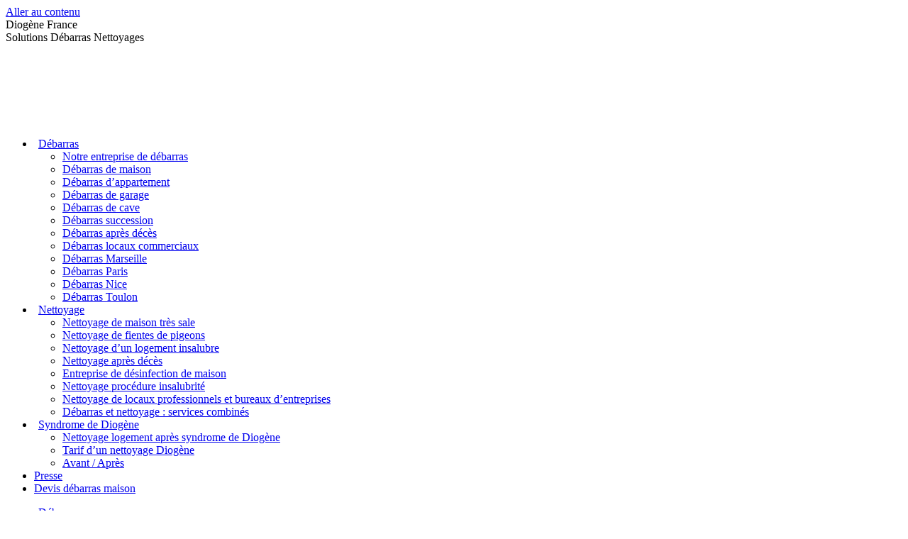

--- FILE ---
content_type: text/html; charset=UTF-8
request_url: https://diogene-france.fr/societe-de-debarras-fos-sur-mer
body_size: 42358
content:
<!DOCTYPE html>
<!--[if !(IE 6) | !(IE 7) | !(IE 8)  ]><!-->
<html lang="fr-FR" prefix="og: https://ogp.me/ns#" class="no-js">
<!--<![endif]-->
<head><meta charset="UTF-8" /><script>if(navigator.userAgent.match(/MSIE|Internet Explorer/i)||navigator.userAgent.match(/Trident\/7\..*?rv:11/i)){var href=document.location.href;if(!href.match(/[?&]nowprocket/)){if(href.indexOf("?")==-1){if(href.indexOf("#")==-1){document.location.href=href+"?nowprocket=1"}else{document.location.href=href.replace("#","?nowprocket=1#")}}else{if(href.indexOf("#")==-1){document.location.href=href+"&nowprocket=1"}else{document.location.href=href.replace("#","&nowprocket=1#")}}}}</script><script>(()=>{class RocketLazyLoadScripts{constructor(){this.v="2.0.4",this.userEvents=["keydown","keyup","mousedown","mouseup","mousemove","mouseover","mouseout","touchmove","touchstart","touchend","touchcancel","wheel","click","dblclick","input"],this.attributeEvents=["onblur","onclick","oncontextmenu","ondblclick","onfocus","onmousedown","onmouseenter","onmouseleave","onmousemove","onmouseout","onmouseover","onmouseup","onmousewheel","onscroll","onsubmit"]}async t(){this.i(),this.o(),/iP(ad|hone)/.test(navigator.userAgent)&&this.h(),this.u(),this.l(this),this.m(),this.k(this),this.p(this),this._(),await Promise.all([this.R(),this.L()]),this.lastBreath=Date.now(),this.S(this),this.P(),this.D(),this.O(),this.M(),await this.C(this.delayedScripts.normal),await this.C(this.delayedScripts.defer),await this.C(this.delayedScripts.async),await this.T(),await this.F(),await this.j(),await this.A(),window.dispatchEvent(new Event("rocket-allScriptsLoaded")),this.everythingLoaded=!0,this.lastTouchEnd&&await new Promise(t=>setTimeout(t,500-Date.now()+this.lastTouchEnd)),this.I(),this.H(),this.U(),this.W()}i(){this.CSPIssue=sessionStorage.getItem("rocketCSPIssue"),document.addEventListener("securitypolicyviolation",t=>{this.CSPIssue||"script-src-elem"!==t.violatedDirective||"data"!==t.blockedURI||(this.CSPIssue=!0,sessionStorage.setItem("rocketCSPIssue",!0))},{isRocket:!0})}o(){window.addEventListener("pageshow",t=>{this.persisted=t.persisted,this.realWindowLoadedFired=!0},{isRocket:!0}),window.addEventListener("pagehide",()=>{this.onFirstUserAction=null},{isRocket:!0})}h(){let t;function e(e){t=e}window.addEventListener("touchstart",e,{isRocket:!0}),window.addEventListener("touchend",function i(o){o.changedTouches[0]&&t.changedTouches[0]&&Math.abs(o.changedTouches[0].pageX-t.changedTouches[0].pageX)<10&&Math.abs(o.changedTouches[0].pageY-t.changedTouches[0].pageY)<10&&o.timeStamp-t.timeStamp<200&&(window.removeEventListener("touchstart",e,{isRocket:!0}),window.removeEventListener("touchend",i,{isRocket:!0}),"INPUT"===o.target.tagName&&"text"===o.target.type||(o.target.dispatchEvent(new TouchEvent("touchend",{target:o.target,bubbles:!0})),o.target.dispatchEvent(new MouseEvent("mouseover",{target:o.target,bubbles:!0})),o.target.dispatchEvent(new PointerEvent("click",{target:o.target,bubbles:!0,cancelable:!0,detail:1,clientX:o.changedTouches[0].clientX,clientY:o.changedTouches[0].clientY})),event.preventDefault()))},{isRocket:!0})}q(t){this.userActionTriggered||("mousemove"!==t.type||this.firstMousemoveIgnored?"keyup"===t.type||"mouseover"===t.type||"mouseout"===t.type||(this.userActionTriggered=!0,this.onFirstUserAction&&this.onFirstUserAction()):this.firstMousemoveIgnored=!0),"click"===t.type&&t.preventDefault(),t.stopPropagation(),t.stopImmediatePropagation(),"touchstart"===this.lastEvent&&"touchend"===t.type&&(this.lastTouchEnd=Date.now()),"click"===t.type&&(this.lastTouchEnd=0),this.lastEvent=t.type,t.composedPath&&t.composedPath()[0].getRootNode()instanceof ShadowRoot&&(t.rocketTarget=t.composedPath()[0]),this.savedUserEvents.push(t)}u(){this.savedUserEvents=[],this.userEventHandler=this.q.bind(this),this.userEvents.forEach(t=>window.addEventListener(t,this.userEventHandler,{passive:!1,isRocket:!0})),document.addEventListener("visibilitychange",this.userEventHandler,{isRocket:!0})}U(){this.userEvents.forEach(t=>window.removeEventListener(t,this.userEventHandler,{passive:!1,isRocket:!0})),document.removeEventListener("visibilitychange",this.userEventHandler,{isRocket:!0}),this.savedUserEvents.forEach(t=>{(t.rocketTarget||t.target).dispatchEvent(new window[t.constructor.name](t.type,t))})}m(){const t="return false",e=Array.from(this.attributeEvents,t=>"data-rocket-"+t),i="["+this.attributeEvents.join("],[")+"]",o="[data-rocket-"+this.attributeEvents.join("],[data-rocket-")+"]",s=(e,i,o)=>{o&&o!==t&&(e.setAttribute("data-rocket-"+i,o),e["rocket"+i]=new Function("event",o),e.setAttribute(i,t))};new MutationObserver(t=>{for(const n of t)"attributes"===n.type&&(n.attributeName.startsWith("data-rocket-")||this.everythingLoaded?n.attributeName.startsWith("data-rocket-")&&this.everythingLoaded&&this.N(n.target,n.attributeName.substring(12)):s(n.target,n.attributeName,n.target.getAttribute(n.attributeName))),"childList"===n.type&&n.addedNodes.forEach(t=>{if(t.nodeType===Node.ELEMENT_NODE)if(this.everythingLoaded)for(const i of[t,...t.querySelectorAll(o)])for(const t of i.getAttributeNames())e.includes(t)&&this.N(i,t.substring(12));else for(const e of[t,...t.querySelectorAll(i)])for(const t of e.getAttributeNames())this.attributeEvents.includes(t)&&s(e,t,e.getAttribute(t))})}).observe(document,{subtree:!0,childList:!0,attributeFilter:[...this.attributeEvents,...e]})}I(){this.attributeEvents.forEach(t=>{document.querySelectorAll("[data-rocket-"+t+"]").forEach(e=>{this.N(e,t)})})}N(t,e){const i=t.getAttribute("data-rocket-"+e);i&&(t.setAttribute(e,i),t.removeAttribute("data-rocket-"+e))}k(t){Object.defineProperty(HTMLElement.prototype,"onclick",{get(){return this.rocketonclick||null},set(e){this.rocketonclick=e,this.setAttribute(t.everythingLoaded?"onclick":"data-rocket-onclick","this.rocketonclick(event)")}})}S(t){function e(e,i){let o=e[i];e[i]=null,Object.defineProperty(e,i,{get:()=>o,set(s){t.everythingLoaded?o=s:e["rocket"+i]=o=s}})}e(document,"onreadystatechange"),e(window,"onload"),e(window,"onpageshow");try{Object.defineProperty(document,"readyState",{get:()=>t.rocketReadyState,set(e){t.rocketReadyState=e},configurable:!0}),document.readyState="loading"}catch(t){console.log("WPRocket DJE readyState conflict, bypassing")}}l(t){this.originalAddEventListener=EventTarget.prototype.addEventListener,this.originalRemoveEventListener=EventTarget.prototype.removeEventListener,this.savedEventListeners=[],EventTarget.prototype.addEventListener=function(e,i,o){o&&o.isRocket||!t.B(e,this)&&!t.userEvents.includes(e)||t.B(e,this)&&!t.userActionTriggered||e.startsWith("rocket-")||t.everythingLoaded?t.originalAddEventListener.call(this,e,i,o):(t.savedEventListeners.push({target:this,remove:!1,type:e,func:i,options:o}),"mouseenter"!==e&&"mouseleave"!==e||t.originalAddEventListener.call(this,e,t.savedUserEvents.push,o))},EventTarget.prototype.removeEventListener=function(e,i,o){o&&o.isRocket||!t.B(e,this)&&!t.userEvents.includes(e)||t.B(e,this)&&!t.userActionTriggered||e.startsWith("rocket-")||t.everythingLoaded?t.originalRemoveEventListener.call(this,e,i,o):t.savedEventListeners.push({target:this,remove:!0,type:e,func:i,options:o})}}J(t,e){this.savedEventListeners=this.savedEventListeners.filter(i=>{let o=i.type,s=i.target||window;return e!==o||t!==s||(this.B(o,s)&&(i.type="rocket-"+o),this.$(i),!1)})}H(){EventTarget.prototype.addEventListener=this.originalAddEventListener,EventTarget.prototype.removeEventListener=this.originalRemoveEventListener,this.savedEventListeners.forEach(t=>this.$(t))}$(t){t.remove?this.originalRemoveEventListener.call(t.target,t.type,t.func,t.options):this.originalAddEventListener.call(t.target,t.type,t.func,t.options)}p(t){let e;function i(e){return t.everythingLoaded?e:e.split(" ").map(t=>"load"===t||t.startsWith("load.")?"rocket-jquery-load":t).join(" ")}function o(o){function s(e){const s=o.fn[e];o.fn[e]=o.fn.init.prototype[e]=function(){return this[0]===window&&t.userActionTriggered&&("string"==typeof arguments[0]||arguments[0]instanceof String?arguments[0]=i(arguments[0]):"object"==typeof arguments[0]&&Object.keys(arguments[0]).forEach(t=>{const e=arguments[0][t];delete arguments[0][t],arguments[0][i(t)]=e})),s.apply(this,arguments),this}}if(o&&o.fn&&!t.allJQueries.includes(o)){const e={DOMContentLoaded:[],"rocket-DOMContentLoaded":[]};for(const t in e)document.addEventListener(t,()=>{e[t].forEach(t=>t())},{isRocket:!0});o.fn.ready=o.fn.init.prototype.ready=function(i){function s(){parseInt(o.fn.jquery)>2?setTimeout(()=>i.bind(document)(o)):i.bind(document)(o)}return"function"==typeof i&&(t.realDomReadyFired?!t.userActionTriggered||t.fauxDomReadyFired?s():e["rocket-DOMContentLoaded"].push(s):e.DOMContentLoaded.push(s)),o([])},s("on"),s("one"),s("off"),t.allJQueries.push(o)}e=o}t.allJQueries=[],o(window.jQuery),Object.defineProperty(window,"jQuery",{get:()=>e,set(t){o(t)}})}P(){const t=new Map;document.write=document.writeln=function(e){const i=document.currentScript,o=document.createRange(),s=i.parentElement;let n=t.get(i);void 0===n&&(n=i.nextSibling,t.set(i,n));const c=document.createDocumentFragment();o.setStart(c,0),c.appendChild(o.createContextualFragment(e)),s.insertBefore(c,n)}}async R(){return new Promise(t=>{this.userActionTriggered?t():this.onFirstUserAction=t})}async L(){return new Promise(t=>{document.addEventListener("DOMContentLoaded",()=>{this.realDomReadyFired=!0,t()},{isRocket:!0})})}async j(){return this.realWindowLoadedFired?Promise.resolve():new Promise(t=>{window.addEventListener("load",t,{isRocket:!0})})}M(){this.pendingScripts=[];this.scriptsMutationObserver=new MutationObserver(t=>{for(const e of t)e.addedNodes.forEach(t=>{"SCRIPT"!==t.tagName||t.noModule||t.isWPRocket||this.pendingScripts.push({script:t,promise:new Promise(e=>{const i=()=>{const i=this.pendingScripts.findIndex(e=>e.script===t);i>=0&&this.pendingScripts.splice(i,1),e()};t.addEventListener("load",i,{isRocket:!0}),t.addEventListener("error",i,{isRocket:!0}),setTimeout(i,1e3)})})})}),this.scriptsMutationObserver.observe(document,{childList:!0,subtree:!0})}async F(){await this.X(),this.pendingScripts.length?(await this.pendingScripts[0].promise,await this.F()):this.scriptsMutationObserver.disconnect()}D(){this.delayedScripts={normal:[],async:[],defer:[]},document.querySelectorAll("script[type$=rocketlazyloadscript]").forEach(t=>{t.hasAttribute("data-rocket-src")?t.hasAttribute("async")&&!1!==t.async?this.delayedScripts.async.push(t):t.hasAttribute("defer")&&!1!==t.defer||"module"===t.getAttribute("data-rocket-type")?this.delayedScripts.defer.push(t):this.delayedScripts.normal.push(t):this.delayedScripts.normal.push(t)})}async _(){await this.L();let t=[];document.querySelectorAll("script[type$=rocketlazyloadscript][data-rocket-src]").forEach(e=>{let i=e.getAttribute("data-rocket-src");if(i&&!i.startsWith("data:")){i.startsWith("//")&&(i=location.protocol+i);try{const o=new URL(i).origin;o!==location.origin&&t.push({src:o,crossOrigin:e.crossOrigin||"module"===e.getAttribute("data-rocket-type")})}catch(t){}}}),t=[...new Map(t.map(t=>[JSON.stringify(t),t])).values()],this.Y(t,"preconnect")}async G(t){if(await this.K(),!0!==t.noModule||!("noModule"in HTMLScriptElement.prototype))return new Promise(e=>{let i;function o(){(i||t).setAttribute("data-rocket-status","executed"),e()}try{if(navigator.userAgent.includes("Firefox/")||""===navigator.vendor||this.CSPIssue)i=document.createElement("script"),[...t.attributes].forEach(t=>{let e=t.nodeName;"type"!==e&&("data-rocket-type"===e&&(e="type"),"data-rocket-src"===e&&(e="src"),i.setAttribute(e,t.nodeValue))}),t.text&&(i.text=t.text),t.nonce&&(i.nonce=t.nonce),i.hasAttribute("src")?(i.addEventListener("load",o,{isRocket:!0}),i.addEventListener("error",()=>{i.setAttribute("data-rocket-status","failed-network"),e()},{isRocket:!0}),setTimeout(()=>{i.isConnected||e()},1)):(i.text=t.text,o()),i.isWPRocket=!0,t.parentNode.replaceChild(i,t);else{const i=t.getAttribute("data-rocket-type"),s=t.getAttribute("data-rocket-src");i?(t.type=i,t.removeAttribute("data-rocket-type")):t.removeAttribute("type"),t.addEventListener("load",o,{isRocket:!0}),t.addEventListener("error",i=>{this.CSPIssue&&i.target.src.startsWith("data:")?(console.log("WPRocket: CSP fallback activated"),t.removeAttribute("src"),this.G(t).then(e)):(t.setAttribute("data-rocket-status","failed-network"),e())},{isRocket:!0}),s?(t.fetchPriority="high",t.removeAttribute("data-rocket-src"),t.src=s):t.src="data:text/javascript;base64,"+window.btoa(unescape(encodeURIComponent(t.text)))}}catch(i){t.setAttribute("data-rocket-status","failed-transform"),e()}});t.setAttribute("data-rocket-status","skipped")}async C(t){const e=t.shift();return e?(e.isConnected&&await this.G(e),this.C(t)):Promise.resolve()}O(){this.Y([...this.delayedScripts.normal,...this.delayedScripts.defer,...this.delayedScripts.async],"preload")}Y(t,e){this.trash=this.trash||[];let i=!0;var o=document.createDocumentFragment();t.forEach(t=>{const s=t.getAttribute&&t.getAttribute("data-rocket-src")||t.src;if(s&&!s.startsWith("data:")){const n=document.createElement("link");n.href=s,n.rel=e,"preconnect"!==e&&(n.as="script",n.fetchPriority=i?"high":"low"),t.getAttribute&&"module"===t.getAttribute("data-rocket-type")&&(n.crossOrigin=!0),t.crossOrigin&&(n.crossOrigin=t.crossOrigin),t.integrity&&(n.integrity=t.integrity),t.nonce&&(n.nonce=t.nonce),o.appendChild(n),this.trash.push(n),i=!1}}),document.head.appendChild(o)}W(){this.trash.forEach(t=>t.remove())}async T(){try{document.readyState="interactive"}catch(t){}this.fauxDomReadyFired=!0;try{await this.K(),this.J(document,"readystatechange"),document.dispatchEvent(new Event("rocket-readystatechange")),await this.K(),document.rocketonreadystatechange&&document.rocketonreadystatechange(),await this.K(),this.J(document,"DOMContentLoaded"),document.dispatchEvent(new Event("rocket-DOMContentLoaded")),await this.K(),this.J(window,"DOMContentLoaded"),window.dispatchEvent(new Event("rocket-DOMContentLoaded"))}catch(t){console.error(t)}}async A(){try{document.readyState="complete"}catch(t){}try{await this.K(),this.J(document,"readystatechange"),document.dispatchEvent(new Event("rocket-readystatechange")),await this.K(),document.rocketonreadystatechange&&document.rocketonreadystatechange(),await this.K(),this.J(window,"load"),window.dispatchEvent(new Event("rocket-load")),await this.K(),window.rocketonload&&window.rocketonload(),await this.K(),this.allJQueries.forEach(t=>t(window).trigger("rocket-jquery-load")),await this.K(),this.J(window,"pageshow");const t=new Event("rocket-pageshow");t.persisted=this.persisted,window.dispatchEvent(t),await this.K(),window.rocketonpageshow&&window.rocketonpageshow({persisted:this.persisted})}catch(t){console.error(t)}}async K(){Date.now()-this.lastBreath>45&&(await this.X(),this.lastBreath=Date.now())}async X(){return document.hidden?new Promise(t=>setTimeout(t)):new Promise(t=>requestAnimationFrame(t))}B(t,e){return e===document&&"readystatechange"===t||(e===document&&"DOMContentLoaded"===t||(e===window&&"DOMContentLoaded"===t||(e===window&&"load"===t||e===window&&"pageshow"===t)))}static run(){(new RocketLazyLoadScripts).t()}}RocketLazyLoadScripts.run()})();</script>
	
				<meta name="viewport" content="width=device-width, initial-scale=1, maximum-scale=1, user-scalable=0"/>
				<link rel="profile" href="https://gmpg.org/xfn/11" />
	
<!-- Google Tag Manager for WordPress by gtm4wp.com -->
<script data-cfasync="false" data-pagespeed-no-defer>
	var gtm4wp_datalayer_name = "dataLayer";
	var dataLayer = dataLayer || [];

	const gtm4wp_scrollerscript_debugmode         = false;
	const gtm4wp_scrollerscript_callbacktime      = 1000;
	const gtm4wp_scrollerscript_readerlocation    = 200;
	const gtm4wp_scrollerscript_contentelementid  = "content";
	const gtm4wp_scrollerscript_scannertime       = 60;
</script>
<!-- End Google Tag Manager for WordPress by gtm4wp.com -->
<!-- Optimisation des moteurs de recherche par Rank Math PRO - https://rankmath.com/ -->
<title>Débarras à Fos-sur-Mer - Devis gratuit et rapide | Diogène France</title>
<link data-rocket-preload as="style" href="https://fonts.googleapis.com/css?family=Roboto%3A400%2C600%2C700%7CRoboto%20Condensed%3A400%2C600%2C700%7COpen%20Sans%3A400%2C600%2C700&#038;display=swap" rel="preload">
<link href="https://fonts.googleapis.com/css?family=Roboto%3A400%2C600%2C700%7CRoboto%20Condensed%3A400%2C600%2C700%7COpen%20Sans%3A400%2C600%2C700&#038;display=swap" media="print" onload="this.media=&#039;all&#039;" rel="stylesheet">
<noscript><link rel="stylesheet" href="https://fonts.googleapis.com/css?family=Roboto%3A400%2C600%2C700%7CRoboto%20Condensed%3A400%2C600%2C700%7COpen%20Sans%3A400%2C600%2C700&#038;display=swap"></noscript>
<meta name="description" content="Débarras à Fos-sur-Mer : Maison, appartement, cave encombrés ? Diogène France intervient rapidement pour vider, nettoyer et désinfecter. Devis gratuit et intervention discrète. Contactez-nous !"/>
<meta name="robots" content="follow, index, max-snippet:-1, max-video-preview:-1, max-image-preview:large"/>
<link rel="canonical" href="https://diogene-france.fr/societe-de-debarras-fos-sur-mer" />
<meta property="og:locale" content="fr_FR" />
<meta property="og:type" content="article" />
<meta property="og:title" content="Débarras à Fos-sur-Mer - Devis gratuit et rapide | Diogène France" />
<meta property="og:description" content="Débarras à Fos-sur-Mer : Maison, appartement, cave encombrés ? Diogène France intervient rapidement pour vider, nettoyer et désinfecter. Devis gratuit et intervention discrète. Contactez-nous !" />
<meta property="og:url" content="https://diogene-france.fr/societe-de-debarras-fos-sur-mer" />
<meta property="og:site_name" content="Diogène France" />
<meta property="article:publisher" content="https://www.facebook.com/DiogeneFrance/" />
<meta property="og:updated_time" content="2025-08-31T22:06:22+02:00" />
<meta property="og:image" content="https://diogene-france.fr/wp-content/uploads/2017/06/fos-sur-mer-min.jpg" />
<meta property="og:image:secure_url" content="https://diogene-france.fr/wp-content/uploads/2017/06/fos-sur-mer-min.jpg" />
<meta property="og:image:width" content="407" />
<meta property="og:image:height" content="270" />
<meta property="og:image:alt" content="Débarras à Fos-sur-Mer" />
<meta property="og:image:type" content="image/jpeg" />
<meta name="twitter:card" content="summary_large_image" />
<meta name="twitter:title" content="Débarras à Fos-sur-Mer - Devis gratuit et rapide | Diogène France" />
<meta name="twitter:description" content="Débarras à Fos-sur-Mer : Maison, appartement, cave encombrés ? Diogène France intervient rapidement pour vider, nettoyer et désinfecter. Devis gratuit et intervention discrète. Contactez-nous !" />
<meta name="twitter:site" content="@DiogeneFrance" />
<meta name="twitter:creator" content="@DiogeneFrance" />
<meta name="twitter:image" content="https://diogene-france.fr/wp-content/uploads/2017/06/fos-sur-mer-min.jpg" />
<meta name="twitter:label1" content="Temps de lecture" />
<meta name="twitter:data1" content="1 minute" />
<!-- /Extension Rank Math WordPress SEO -->

<link rel='dns-prefetch' href='//fonts.googleapis.com' />
<link rel='dns-prefetch' href='//www.googletagmanager.com' />
<link href='https://fonts.gstatic.com' crossorigin rel='preconnect' />
<link rel="alternate" type="application/rss+xml" title="Diogène France &raquo; Flux" href="https://diogene-france.fr/feed" />
<link rel="alternate" type="application/rss+xml" title="Diogène France &raquo; Flux des commentaires" href="https://diogene-france.fr/comments/feed" />

<!-- Google Tag Manager for WordPress by gtm4wp.com -->
<!-- GTM Container placement set to automatic -->
<script data-cfasync="false" data-pagespeed-no-defer>
	var dataLayer_content = {"pageTitle":"Débarras à Fos-sur-Mer - Devis gratuit et rapide | Diogène France","pagePostType":"page","pagePostType2":"single-page","postID":1080};
	dataLayer.push( dataLayer_content );
</script>
<script type="rocketlazyloadscript" data-cfasync="false" data-pagespeed-no-defer>
(function(w,d,s,l,i){w[l]=w[l]||[];w[l].push({'gtm.start':
new Date().getTime(),event:'gtm.js'});var f=d.getElementsByTagName(s)[0],
j=d.createElement(s),dl=l!='dataLayer'?'&l='+l:'';j.async=true;j.src=
'//www.googletagmanager.com/gtm.js?id='+i+dl;f.parentNode.insertBefore(j,f);
})(window,document,'script','dataLayer','GTM-WWRXLGW2');
</script>
<!-- End Google Tag Manager for WordPress by gtm4wp.com --><link rel="alternate" title="oEmbed (JSON)" type="application/json+oembed" href="https://diogene-france.fr/wp-json/oembed/1.0/embed?url=https%3A%2F%2Fdiogene-france.fr%2Fsociete-de-debarras-fos-sur-mer" />
<link rel="alternate" title="oEmbed (XML)" type="text/xml+oembed" href="https://diogene-france.fr/wp-json/oembed/1.0/embed?url=https%3A%2F%2Fdiogene-france.fr%2Fsociete-de-debarras-fos-sur-mer&#038;format=xml" />
		<!-- This site uses the Google Analytics by MonsterInsights plugin v9.11.1 - Using Analytics tracking - https://www.monsterinsights.com/ -->
							<script type="rocketlazyloadscript" data-rocket-src="//www.googletagmanager.com/gtag/js?id=G-32SH6WDRZN"  data-cfasync="false" data-wpfc-render="false" async></script>
			<script type="rocketlazyloadscript" data-cfasync="false" data-wpfc-render="false">
				var mi_version = '9.11.1';
				var mi_track_user = true;
				var mi_no_track_reason = '';
								var MonsterInsightsDefaultLocations = {"page_location":"https:\/\/diogene-france.fr\/societe-de-debarras-fos-sur-mer\/"};
								if ( typeof MonsterInsightsPrivacyGuardFilter === 'function' ) {
					var MonsterInsightsLocations = (typeof MonsterInsightsExcludeQuery === 'object') ? MonsterInsightsPrivacyGuardFilter( MonsterInsightsExcludeQuery ) : MonsterInsightsPrivacyGuardFilter( MonsterInsightsDefaultLocations );
				} else {
					var MonsterInsightsLocations = (typeof MonsterInsightsExcludeQuery === 'object') ? MonsterInsightsExcludeQuery : MonsterInsightsDefaultLocations;
				}

								var disableStrs = [
										'ga-disable-G-32SH6WDRZN',
									];

				/* Function to detect opted out users */
				function __gtagTrackerIsOptedOut() {
					for (var index = 0; index < disableStrs.length; index++) {
						if (document.cookie.indexOf(disableStrs[index] + '=true') > -1) {
							return true;
						}
					}

					return false;
				}

				/* Disable tracking if the opt-out cookie exists. */
				if (__gtagTrackerIsOptedOut()) {
					for (var index = 0; index < disableStrs.length; index++) {
						window[disableStrs[index]] = true;
					}
				}

				/* Opt-out function */
				function __gtagTrackerOptout() {
					for (var index = 0; index < disableStrs.length; index++) {
						document.cookie = disableStrs[index] + '=true; expires=Thu, 31 Dec 2099 23:59:59 UTC; path=/';
						window[disableStrs[index]] = true;
					}
				}

				if ('undefined' === typeof gaOptout) {
					function gaOptout() {
						__gtagTrackerOptout();
					}
				}
								window.dataLayer = window.dataLayer || [];

				window.MonsterInsightsDualTracker = {
					helpers: {},
					trackers: {},
				};
				if (mi_track_user) {
					function __gtagDataLayer() {
						dataLayer.push(arguments);
					}

					function __gtagTracker(type, name, parameters) {
						if (!parameters) {
							parameters = {};
						}

						if (parameters.send_to) {
							__gtagDataLayer.apply(null, arguments);
							return;
						}

						if (type === 'event') {
														parameters.send_to = monsterinsights_frontend.v4_id;
							var hookName = name;
							if (typeof parameters['event_category'] !== 'undefined') {
								hookName = parameters['event_category'] + ':' + name;
							}

							if (typeof MonsterInsightsDualTracker.trackers[hookName] !== 'undefined') {
								MonsterInsightsDualTracker.trackers[hookName](parameters);
							} else {
								__gtagDataLayer('event', name, parameters);
							}
							
						} else {
							__gtagDataLayer.apply(null, arguments);
						}
					}

					__gtagTracker('js', new Date());
					__gtagTracker('set', {
						'developer_id.dZGIzZG': true,
											});
					if ( MonsterInsightsLocations.page_location ) {
						__gtagTracker('set', MonsterInsightsLocations);
					}
										__gtagTracker('config', 'G-32SH6WDRZN', {"forceSSL":"true","anonymize_ip":"true","link_attribution":"true"} );
										window.gtag = __gtagTracker;										(function () {
						/* https://developers.google.com/analytics/devguides/collection/analyticsjs/ */
						/* ga and __gaTracker compatibility shim. */
						var noopfn = function () {
							return null;
						};
						var newtracker = function () {
							return new Tracker();
						};
						var Tracker = function () {
							return null;
						};
						var p = Tracker.prototype;
						p.get = noopfn;
						p.set = noopfn;
						p.send = function () {
							var args = Array.prototype.slice.call(arguments);
							args.unshift('send');
							__gaTracker.apply(null, args);
						};
						var __gaTracker = function () {
							var len = arguments.length;
							if (len === 0) {
								return;
							}
							var f = arguments[len - 1];
							if (typeof f !== 'object' || f === null || typeof f.hitCallback !== 'function') {
								if ('send' === arguments[0]) {
									var hitConverted, hitObject = false, action;
									if ('event' === arguments[1]) {
										if ('undefined' !== typeof arguments[3]) {
											hitObject = {
												'eventAction': arguments[3],
												'eventCategory': arguments[2],
												'eventLabel': arguments[4],
												'value': arguments[5] ? arguments[5] : 1,
											}
										}
									}
									if ('pageview' === arguments[1]) {
										if ('undefined' !== typeof arguments[2]) {
											hitObject = {
												'eventAction': 'page_view',
												'page_path': arguments[2],
											}
										}
									}
									if (typeof arguments[2] === 'object') {
										hitObject = arguments[2];
									}
									if (typeof arguments[5] === 'object') {
										Object.assign(hitObject, arguments[5]);
									}
									if ('undefined' !== typeof arguments[1].hitType) {
										hitObject = arguments[1];
										if ('pageview' === hitObject.hitType) {
											hitObject.eventAction = 'page_view';
										}
									}
									if (hitObject) {
										action = 'timing' === arguments[1].hitType ? 'timing_complete' : hitObject.eventAction;
										hitConverted = mapArgs(hitObject);
										__gtagTracker('event', action, hitConverted);
									}
								}
								return;
							}

							function mapArgs(args) {
								var arg, hit = {};
								var gaMap = {
									'eventCategory': 'event_category',
									'eventAction': 'event_action',
									'eventLabel': 'event_label',
									'eventValue': 'event_value',
									'nonInteraction': 'non_interaction',
									'timingCategory': 'event_category',
									'timingVar': 'name',
									'timingValue': 'value',
									'timingLabel': 'event_label',
									'page': 'page_path',
									'location': 'page_location',
									'title': 'page_title',
									'referrer' : 'page_referrer',
								};
								for (arg in args) {
																		if (!(!args.hasOwnProperty(arg) || !gaMap.hasOwnProperty(arg))) {
										hit[gaMap[arg]] = args[arg];
									} else {
										hit[arg] = args[arg];
									}
								}
								return hit;
							}

							try {
								f.hitCallback();
							} catch (ex) {
							}
						};
						__gaTracker.create = newtracker;
						__gaTracker.getByName = newtracker;
						__gaTracker.getAll = function () {
							return [];
						};
						__gaTracker.remove = noopfn;
						__gaTracker.loaded = true;
						window['__gaTracker'] = __gaTracker;
					})();
									} else {
										console.log("");
					(function () {
						function __gtagTracker() {
							return null;
						}

						window['__gtagTracker'] = __gtagTracker;
						window['gtag'] = __gtagTracker;
					})();
									}
			</script>
							<!-- / Google Analytics by MonsterInsights -->
		<style id='wp-img-auto-sizes-contain-inline-css'>
img:is([sizes=auto i],[sizes^="auto," i]){contain-intrinsic-size:3000px 1500px}
/*# sourceURL=wp-img-auto-sizes-contain-inline-css */
</style>
<link data-minify="1" rel='stylesheet' id='ht_ctc_main_css-css' href='https://diogene-france.fr/wp-content/cache/min/1/wp-content/plugins/click-to-chat-for-whatsapp/new/inc/assets/css/main.css?ver=1769554595' media='all' />
<style id='wp-emoji-styles-inline-css'>

	img.wp-smiley, img.emoji {
		display: inline !important;
		border: none !important;
		box-shadow: none !important;
		height: 1em !important;
		width: 1em !important;
		margin: 0 0.07em !important;
		vertical-align: -0.1em !important;
		background: none !important;
		padding: 0 !important;
	}
/*# sourceURL=wp-emoji-styles-inline-css */
</style>
<style id='classic-theme-styles-inline-css'>
/*! This file is auto-generated */
.wp-block-button__link{color:#fff;background-color:#32373c;border-radius:9999px;box-shadow:none;text-decoration:none;padding:calc(.667em + 2px) calc(1.333em + 2px);font-size:1.125em}.wp-block-file__button{background:#32373c;color:#fff;text-decoration:none}
/*# sourceURL=/wp-includes/css/classic-themes.min.css */
</style>
<style id='global-styles-inline-css'>
:root{--wp--preset--aspect-ratio--square: 1;--wp--preset--aspect-ratio--4-3: 4/3;--wp--preset--aspect-ratio--3-4: 3/4;--wp--preset--aspect-ratio--3-2: 3/2;--wp--preset--aspect-ratio--2-3: 2/3;--wp--preset--aspect-ratio--16-9: 16/9;--wp--preset--aspect-ratio--9-16: 9/16;--wp--preset--color--black: #000000;--wp--preset--color--cyan-bluish-gray: #abb8c3;--wp--preset--color--white: #FFF;--wp--preset--color--pale-pink: #f78da7;--wp--preset--color--vivid-red: #cf2e2e;--wp--preset--color--luminous-vivid-orange: #ff6900;--wp--preset--color--luminous-vivid-amber: #fcb900;--wp--preset--color--light-green-cyan: #7bdcb5;--wp--preset--color--vivid-green-cyan: #00d084;--wp--preset--color--pale-cyan-blue: #8ed1fc;--wp--preset--color--vivid-cyan-blue: #0693e3;--wp--preset--color--vivid-purple: #9b51e0;--wp--preset--color--accent: #2cd3b4;--wp--preset--color--dark-gray: #111;--wp--preset--color--light-gray: #767676;--wp--preset--gradient--vivid-cyan-blue-to-vivid-purple: linear-gradient(135deg,rgb(6,147,227) 0%,rgb(155,81,224) 100%);--wp--preset--gradient--light-green-cyan-to-vivid-green-cyan: linear-gradient(135deg,rgb(122,220,180) 0%,rgb(0,208,130) 100%);--wp--preset--gradient--luminous-vivid-amber-to-luminous-vivid-orange: linear-gradient(135deg,rgb(252,185,0) 0%,rgb(255,105,0) 100%);--wp--preset--gradient--luminous-vivid-orange-to-vivid-red: linear-gradient(135deg,rgb(255,105,0) 0%,rgb(207,46,46) 100%);--wp--preset--gradient--very-light-gray-to-cyan-bluish-gray: linear-gradient(135deg,rgb(238,238,238) 0%,rgb(169,184,195) 100%);--wp--preset--gradient--cool-to-warm-spectrum: linear-gradient(135deg,rgb(74,234,220) 0%,rgb(151,120,209) 20%,rgb(207,42,186) 40%,rgb(238,44,130) 60%,rgb(251,105,98) 80%,rgb(254,248,76) 100%);--wp--preset--gradient--blush-light-purple: linear-gradient(135deg,rgb(255,206,236) 0%,rgb(152,150,240) 100%);--wp--preset--gradient--blush-bordeaux: linear-gradient(135deg,rgb(254,205,165) 0%,rgb(254,45,45) 50%,rgb(107,0,62) 100%);--wp--preset--gradient--luminous-dusk: linear-gradient(135deg,rgb(255,203,112) 0%,rgb(199,81,192) 50%,rgb(65,88,208) 100%);--wp--preset--gradient--pale-ocean: linear-gradient(135deg,rgb(255,245,203) 0%,rgb(182,227,212) 50%,rgb(51,167,181) 100%);--wp--preset--gradient--electric-grass: linear-gradient(135deg,rgb(202,248,128) 0%,rgb(113,206,126) 100%);--wp--preset--gradient--midnight: linear-gradient(135deg,rgb(2,3,129) 0%,rgb(40,116,252) 100%);--wp--preset--font-size--small: 13px;--wp--preset--font-size--medium: 20px;--wp--preset--font-size--large: 36px;--wp--preset--font-size--x-large: 42px;--wp--preset--spacing--20: 0.44rem;--wp--preset--spacing--30: 0.67rem;--wp--preset--spacing--40: 1rem;--wp--preset--spacing--50: 1.5rem;--wp--preset--spacing--60: 2.25rem;--wp--preset--spacing--70: 3.38rem;--wp--preset--spacing--80: 5.06rem;--wp--preset--shadow--natural: 6px 6px 9px rgba(0, 0, 0, 0.2);--wp--preset--shadow--deep: 12px 12px 50px rgba(0, 0, 0, 0.4);--wp--preset--shadow--sharp: 6px 6px 0px rgba(0, 0, 0, 0.2);--wp--preset--shadow--outlined: 6px 6px 0px -3px rgb(255, 255, 255), 6px 6px rgb(0, 0, 0);--wp--preset--shadow--crisp: 6px 6px 0px rgb(0, 0, 0);}:where(.is-layout-flex){gap: 0.5em;}:where(.is-layout-grid){gap: 0.5em;}body .is-layout-flex{display: flex;}.is-layout-flex{flex-wrap: wrap;align-items: center;}.is-layout-flex > :is(*, div){margin: 0;}body .is-layout-grid{display: grid;}.is-layout-grid > :is(*, div){margin: 0;}:where(.wp-block-columns.is-layout-flex){gap: 2em;}:where(.wp-block-columns.is-layout-grid){gap: 2em;}:where(.wp-block-post-template.is-layout-flex){gap: 1.25em;}:where(.wp-block-post-template.is-layout-grid){gap: 1.25em;}.has-black-color{color: var(--wp--preset--color--black) !important;}.has-cyan-bluish-gray-color{color: var(--wp--preset--color--cyan-bluish-gray) !important;}.has-white-color{color: var(--wp--preset--color--white) !important;}.has-pale-pink-color{color: var(--wp--preset--color--pale-pink) !important;}.has-vivid-red-color{color: var(--wp--preset--color--vivid-red) !important;}.has-luminous-vivid-orange-color{color: var(--wp--preset--color--luminous-vivid-orange) !important;}.has-luminous-vivid-amber-color{color: var(--wp--preset--color--luminous-vivid-amber) !important;}.has-light-green-cyan-color{color: var(--wp--preset--color--light-green-cyan) !important;}.has-vivid-green-cyan-color{color: var(--wp--preset--color--vivid-green-cyan) !important;}.has-pale-cyan-blue-color{color: var(--wp--preset--color--pale-cyan-blue) !important;}.has-vivid-cyan-blue-color{color: var(--wp--preset--color--vivid-cyan-blue) !important;}.has-vivid-purple-color{color: var(--wp--preset--color--vivid-purple) !important;}.has-black-background-color{background-color: var(--wp--preset--color--black) !important;}.has-cyan-bluish-gray-background-color{background-color: var(--wp--preset--color--cyan-bluish-gray) !important;}.has-white-background-color{background-color: var(--wp--preset--color--white) !important;}.has-pale-pink-background-color{background-color: var(--wp--preset--color--pale-pink) !important;}.has-vivid-red-background-color{background-color: var(--wp--preset--color--vivid-red) !important;}.has-luminous-vivid-orange-background-color{background-color: var(--wp--preset--color--luminous-vivid-orange) !important;}.has-luminous-vivid-amber-background-color{background-color: var(--wp--preset--color--luminous-vivid-amber) !important;}.has-light-green-cyan-background-color{background-color: var(--wp--preset--color--light-green-cyan) !important;}.has-vivid-green-cyan-background-color{background-color: var(--wp--preset--color--vivid-green-cyan) !important;}.has-pale-cyan-blue-background-color{background-color: var(--wp--preset--color--pale-cyan-blue) !important;}.has-vivid-cyan-blue-background-color{background-color: var(--wp--preset--color--vivid-cyan-blue) !important;}.has-vivid-purple-background-color{background-color: var(--wp--preset--color--vivid-purple) !important;}.has-black-border-color{border-color: var(--wp--preset--color--black) !important;}.has-cyan-bluish-gray-border-color{border-color: var(--wp--preset--color--cyan-bluish-gray) !important;}.has-white-border-color{border-color: var(--wp--preset--color--white) !important;}.has-pale-pink-border-color{border-color: var(--wp--preset--color--pale-pink) !important;}.has-vivid-red-border-color{border-color: var(--wp--preset--color--vivid-red) !important;}.has-luminous-vivid-orange-border-color{border-color: var(--wp--preset--color--luminous-vivid-orange) !important;}.has-luminous-vivid-amber-border-color{border-color: var(--wp--preset--color--luminous-vivid-amber) !important;}.has-light-green-cyan-border-color{border-color: var(--wp--preset--color--light-green-cyan) !important;}.has-vivid-green-cyan-border-color{border-color: var(--wp--preset--color--vivid-green-cyan) !important;}.has-pale-cyan-blue-border-color{border-color: var(--wp--preset--color--pale-cyan-blue) !important;}.has-vivid-cyan-blue-border-color{border-color: var(--wp--preset--color--vivid-cyan-blue) !important;}.has-vivid-purple-border-color{border-color: var(--wp--preset--color--vivid-purple) !important;}.has-vivid-cyan-blue-to-vivid-purple-gradient-background{background: var(--wp--preset--gradient--vivid-cyan-blue-to-vivid-purple) !important;}.has-light-green-cyan-to-vivid-green-cyan-gradient-background{background: var(--wp--preset--gradient--light-green-cyan-to-vivid-green-cyan) !important;}.has-luminous-vivid-amber-to-luminous-vivid-orange-gradient-background{background: var(--wp--preset--gradient--luminous-vivid-amber-to-luminous-vivid-orange) !important;}.has-luminous-vivid-orange-to-vivid-red-gradient-background{background: var(--wp--preset--gradient--luminous-vivid-orange-to-vivid-red) !important;}.has-very-light-gray-to-cyan-bluish-gray-gradient-background{background: var(--wp--preset--gradient--very-light-gray-to-cyan-bluish-gray) !important;}.has-cool-to-warm-spectrum-gradient-background{background: var(--wp--preset--gradient--cool-to-warm-spectrum) !important;}.has-blush-light-purple-gradient-background{background: var(--wp--preset--gradient--blush-light-purple) !important;}.has-blush-bordeaux-gradient-background{background: var(--wp--preset--gradient--blush-bordeaux) !important;}.has-luminous-dusk-gradient-background{background: var(--wp--preset--gradient--luminous-dusk) !important;}.has-pale-ocean-gradient-background{background: var(--wp--preset--gradient--pale-ocean) !important;}.has-electric-grass-gradient-background{background: var(--wp--preset--gradient--electric-grass) !important;}.has-midnight-gradient-background{background: var(--wp--preset--gradient--midnight) !important;}.has-small-font-size{font-size: var(--wp--preset--font-size--small) !important;}.has-medium-font-size{font-size: var(--wp--preset--font-size--medium) !important;}.has-large-font-size{font-size: var(--wp--preset--font-size--large) !important;}.has-x-large-font-size{font-size: var(--wp--preset--font-size--x-large) !important;}
:where(.wp-block-post-template.is-layout-flex){gap: 1.25em;}:where(.wp-block-post-template.is-layout-grid){gap: 1.25em;}
:where(.wp-block-term-template.is-layout-flex){gap: 1.25em;}:where(.wp-block-term-template.is-layout-grid){gap: 1.25em;}
:where(.wp-block-columns.is-layout-flex){gap: 2em;}:where(.wp-block-columns.is-layout-grid){gap: 2em;}
:root :where(.wp-block-pullquote){font-size: 1.5em;line-height: 1.6;}
/*# sourceURL=global-styles-inline-css */
</style>
<link rel='stylesheet' id='toc-screen-css' href='https://diogene-france.fr/wp-content/plugins/table-of-contents-plus/screen.min.css?ver=2411.1' media='all' />
<link data-minify="1" rel='stylesheet' id='the7-font-css' href='https://diogene-france.fr/wp-content/cache/min/1/wp-content/themes/dt-the7/fonts/icomoon-the7-font/icomoon-the7-font.min.css?ver=1769554595' media='all' />
<link data-minify="1" rel='stylesheet' id='the7-awesome-fonts-css' href='https://diogene-france.fr/wp-content/cache/min/1/wp-content/themes/dt-the7/fonts/FontAwesome/css/all.min.css?ver=1769554595' media='all' />
<link rel='stylesheet' id='the7-awesome-fonts-back-css' href='https://diogene-france.fr/wp-content/themes/dt-the7/fonts/FontAwesome/back-compat.min.css?ver=14.0.1.1' media='all' />
<link data-minify="1" rel='stylesheet' id='the7-fontello-css' href='https://diogene-france.fr/wp-content/cache/min/1/wp-content/themes/dt-the7/fonts/fontello/css/fontello.min.css?ver=1769554595' media='all' />
<link data-minify="1" rel='stylesheet' id='axeptio/main-css' href='https://diogene-france.fr/wp-content/cache/min/1/wp-content/plugins/axeptio-sdk-integration/dist/css/frontend/main.css?ver=1769554595' media='all' />

<link rel='stylesheet' id='dt-main-css' href='https://diogene-france.fr/wp-content/themes/dt-the7/css/main.min.css?ver=14.0.1.1' media='all' />
<link rel='stylesheet' id='the7-custom-scrollbar-css' href='https://diogene-france.fr/wp-content/themes/dt-the7/lib/custom-scrollbar/custom-scrollbar.min.css?ver=14.0.1.1' media='all' />
<link rel='stylesheet' id='the7-core-css' href='https://diogene-france.fr/wp-content/plugins/dt-the7-core/assets/css/post-type.min.css?ver=2.7.12' media='all' />
<link data-minify="1" rel='stylesheet' id='the7-css-vars-css' href='https://diogene-france.fr/wp-content/cache/min/1/wp-content/uploads/the7-css/css-vars.css?ver=1769554595' media='all' />
<link data-minify="1" rel='stylesheet' id='dt-custom-css' href='https://diogene-france.fr/wp-content/cache/min/1/wp-content/uploads/the7-css/custom.css?ver=1769554595' media='all' />
<link data-minify="1" rel='stylesheet' id='dt-media-css' href='https://diogene-france.fr/wp-content/cache/min/1/wp-content/uploads/the7-css/media.css?ver=1769554595' media='all' />
<link data-minify="1" rel='stylesheet' id='the7-mega-menu-css' href='https://diogene-france.fr/wp-content/cache/min/1/wp-content/uploads/the7-css/mega-menu.css?ver=1769554595' media='all' />
<link data-minify="1" rel='stylesheet' id='the7-elements-albums-portfolio-css' href='https://diogene-france.fr/wp-content/cache/min/1/wp-content/uploads/the7-css/the7-elements-albums-portfolio.css?ver=1769554595' media='all' />
<link data-minify="1" rel='stylesheet' id='the7-elements-css' href='https://diogene-france.fr/wp-content/cache/min/1/wp-content/uploads/the7-css/post-type-dynamic.css?ver=1769554595' media='all' />
<link rel='stylesheet' id='elementor-frontend-css' href='https://diogene-france.fr/wp-content/plugins/elementor/assets/css/frontend.min.css?ver=3.34.1' media='all' />
<link rel='stylesheet' id='elementor-post-4312-css' href='https://diogene-france.fr/wp-content/uploads/elementor/css/post-4312.css?ver=1769554595' media='all' />
<link rel='stylesheet' id='widget-heading-css' href='https://diogene-france.fr/wp-content/plugins/elementor/assets/css/widget-heading.min.css?ver=3.34.1' media='all' />
<link rel='stylesheet' id='widget-video-css' href='https://diogene-france.fr/wp-content/plugins/elementor/assets/css/widget-video.min.css?ver=3.34.1' media='all' />
<link rel='stylesheet' id='widget-google_maps-css' href='https://diogene-france.fr/wp-content/plugins/elementor/assets/css/widget-google_maps.min.css?ver=3.34.1' media='all' />
<link rel='stylesheet' id='elementor-post-1080-css' href='https://diogene-france.fr/wp-content/uploads/elementor/css/post-1080.css?ver=1769559206' media='all' />
<link rel='stylesheet' id='style-css' href='https://diogene-france.fr/wp-content/themes/dt-the7/style.css?ver=14.0.1.1' media='all' />
<link rel='stylesheet' id='the7-elementor-global-css' href='https://diogene-france.fr/wp-content/themes/dt-the7/css/compatibility/elementor/elementor-global.min.css?ver=14.0.1.1' media='all' />
<style id='rocket-lazyload-inline-css'>
.rll-youtube-player{position:relative;padding-bottom:56.23%;height:0;overflow:hidden;max-width:100%;}.rll-youtube-player:focus-within{outline: 2px solid currentColor;outline-offset: 5px;}.rll-youtube-player iframe{position:absolute;top:0;left:0;width:100%;height:100%;z-index:100;background:0 0}.rll-youtube-player img{bottom:0;display:block;left:0;margin:auto;max-width:100%;width:100%;position:absolute;right:0;top:0;border:none;height:auto;-webkit-transition:.4s all;-moz-transition:.4s all;transition:.4s all}.rll-youtube-player img:hover{-webkit-filter:brightness(75%)}.rll-youtube-player .play{height:100%;width:100%;left:0;top:0;position:absolute;background:url(https://diogene-france.fr/wp-content/plugins/wp-rocket/assets/img/youtube.png) no-repeat center;background-color: transparent !important;cursor:pointer;border:none;}.wp-embed-responsive .wp-has-aspect-ratio .rll-youtube-player{position:absolute;padding-bottom:0;width:100%;height:100%;top:0;bottom:0;left:0;right:0}
/*# sourceURL=rocket-lazyload-inline-css */
</style>
<link data-minify="1" rel='stylesheet' id='elementor-gf-local-roboto-css' href='https://diogene-france.fr/wp-content/cache/min/1/wp-content/uploads/elementor/google-fonts/css/roboto.css?ver=1769554595' media='all' />
<link data-minify="1" rel='stylesheet' id='elementor-gf-local-robotoslab-css' href='https://diogene-france.fr/wp-content/cache/min/1/wp-content/uploads/elementor/google-fonts/css/robotoslab.css?ver=1769554595' media='all' />
<link data-minify="1" rel='stylesheet' id='elementor-icons-the7-icons-css' href='https://diogene-france.fr/wp-content/cache/min/1/wp-content/themes/dt-the7/fonts/icomoon-the7-font/icomoon-the7-font.min.css?ver=1769554595' media='all' />
<script type="rocketlazyloadscript" data-rocket-src="https://diogene-france.fr/wp-includes/js/jquery/jquery.min.js?ver=3.7.1" id="jquery-core-js"></script>
<script type="rocketlazyloadscript" data-rocket-src="https://diogene-france.fr/wp-includes/js/jquery/jquery-migrate.min.js?ver=3.4.1" id="jquery-migrate-js" data-rocket-defer defer></script>
<script type="rocketlazyloadscript" data-rocket-src="https://diogene-france.fr/wp-content/plugins/google-analytics-for-wordpress/assets/js/frontend-gtag.min.js?ver=9.11.1" id="monsterinsights-frontend-script-js" async data-wp-strategy="async"></script>
<script data-cfasync="false" data-wpfc-render="false" id='monsterinsights-frontend-script-js-extra'>var monsterinsights_frontend = {"js_events_tracking":"true","download_extensions":"doc,pdf,ppt,zip,xls,docx,pptx,xlsx","inbound_paths":"[{\"path\":\"\\\/go\\\/\",\"label\":\"affiliate\"},{\"path\":\"\\\/recommend\\\/\",\"label\":\"affiliate\"}]","home_url":"https:\/\/diogene-france.fr","hash_tracking":"false","v4_id":"G-32SH6WDRZN"};</script>
<script type="rocketlazyloadscript" data-minify="1" data-rocket-src="https://diogene-france.fr/wp-content/cache/min/1/wp-content/plugins/duracelltomi-google-tag-manager/dist/js/analytics-talk-content-tracking.js?ver=1767816940" id="gtm4wp-scroll-tracking-js" data-rocket-defer defer></script>
<script id="dt-above-fold-js-extra">
var dtLocal = {"themeUrl":"https://diogene-france.fr/wp-content/themes/dt-the7","passText":"Pour voir ce contenu, entrer le mots de passe:","moreButtonText":{"loading":"Chargement ...","loadMore":"Charger la suite"},"postID":"1080","ajaxurl":"https://diogene-france.fr/wp-admin/admin-ajax.php","REST":{"baseUrl":"https://diogene-france.fr/wp-json/the7/v1","endpoints":{"sendMail":"/send-mail"}},"contactMessages":{"required":"One or more fields have an error. Please check and try again.","terms":"Veuillez accepter la politique de confidentialit\u00e9.","fillTheCaptchaError":"Veuillez remplir le captcha."},"captchaSiteKey":"","ajaxNonce":"a6f5cacbe0","pageData":{"type":"page","template":"page","layout":null},"themeSettings":{"smoothScroll":"on","lazyLoading":false,"desktopHeader":{"height":60},"ToggleCaptionEnabled":"disabled","ToggleCaption":"Navigation","floatingHeader":{"showAfter":150,"showMenu":true,"height":60,"logo":{"showLogo":true,"html":"\u003Cimg class=\" preload-me\" src=\"https://diogene-france.fr/wp-content/uploads/2016/11/logo-diogene-france-200-min.png\" srcset=\"https://diogene-france.fr/wp-content/uploads/2016/11/logo-diogene-france-200-min.png 200w, https://diogene-france.fr/wp-content/uploads/2016/11/logo-diogene-france-200-min.png 200w\" width=\"200\" height=\"56\"   sizes=\"200px\" alt=\"Diog\u00e8ne France\" /\u003E","url":"https://diogene-france.fr/"}},"topLine":{"floatingTopLine":{"logo":{"showLogo":false,"html":""}}},"mobileHeader":{"firstSwitchPoint":980,"secondSwitchPoint":400,"firstSwitchPointHeight":60,"secondSwitchPointHeight":60,"mobileToggleCaptionEnabled":"disabled","mobileToggleCaption":"Menu"},"stickyMobileHeaderFirstSwitch":{"logo":{"html":"\u003Cimg class=\" preload-me\" src=\"https://diogene-france.fr/wp-content/uploads/2016/11/logo-diogene-france-200-min.png\" srcset=\"https://diogene-france.fr/wp-content/uploads/2016/11/logo-diogene-france-200-min.png 200w, https://diogene-france.fr/wp-content/uploads/2016/11/logo-diogene-france-200-min.png 200w\" width=\"200\" height=\"56\"   sizes=\"200px\" alt=\"Diog\u00e8ne France\" /\u003E"}},"stickyMobileHeaderSecondSwitch":{"logo":{"html":"\u003Cimg class=\" preload-me\" src=\"https://diogene-france.fr/wp-content/uploads/2016/11/logo-diogene-france-200-min.png\" srcset=\"https://diogene-france.fr/wp-content/uploads/2016/11/logo-diogene-france-200-min.png 200w, https://diogene-france.fr/wp-content/uploads/2016/11/logo-diogene-france-200-min.png 200w\" width=\"200\" height=\"56\"   sizes=\"200px\" alt=\"Diog\u00e8ne France\" /\u003E"}},"sidebar":{"switchPoint":992},"boxedWidth":"1280px"},"elementor":{"settings":{"container_width":1200}}};
var dtShare = {"shareButtonText":{"facebook":"Partager sur Facebook","twitter":"Share on X","pinterest":"\u00c9pingler le","linkedin":"Partager sur Linkedin","whatsapp":"Partager sur Whatsapp"},"overlayOpacity":"85"};
//# sourceURL=dt-above-fold-js-extra
</script>
<script type="rocketlazyloadscript" data-rocket-src="https://diogene-france.fr/wp-content/themes/dt-the7/js/above-the-fold.min.js?ver=14.0.1.1" id="dt-above-fold-js" data-rocket-defer defer></script>
<link rel="https://api.w.org/" href="https://diogene-france.fr/wp-json/" /><link rel="alternate" title="JSON" type="application/json" href="https://diogene-france.fr/wp-json/wp/v2/pages/1080" /><link rel="EditURI" type="application/rsd+xml" title="RSD" href="https://diogene-france.fr/xmlrpc.php?rsd" />
<meta name="generator" content="WordPress 6.9" />
<link rel='shortlink' href='https://diogene-france.fr/?p=1080' />
<meta name="generator" content="Site Kit by Google 1.168.0" /><!-- HFCM by 99 Robots - Snippet # 1: Tag Manager Head -->
<!-- Google Tag Manager -->
<script type="rocketlazyloadscript">(function(w,d,s,l,i){w[l]=w[l]||[];w[l].push({'gtm.start':
new Date().getTime(),event:'gtm.js'});var f=d.getElementsByTagName(s)[0],
j=d.createElement(s),dl=l!='dataLayer'?'&l='+l:'';j.async=true;j.src=
'https://www.googletagmanager.com/gtm.js?id='+i+dl;f.parentNode.insertBefore(j,f);
})(window,document,'script','dataLayer','GTM-WWRXLGW2');</script>
<!-- End Google Tag Manager -->
<!-- /end HFCM by 99 Robots -->
<script type="rocketlazyloadscript" type=application/ld+json>{"@context": "https://schema.org", "@type": "Service", "@id": "https://diogene-france.fr/societe-de-debarras-fos-sur-mer#service", "name": "Société de débarras à Fos-sur-Mer", "alternateName": ["Débarras Fos-sur-Mer", "Nettoyage insalubre Fos-sur-Mer", "Débarras Diogène Fos-sur-Mer", "Entreprise débarras Fos-sur-Mer" ], "url": "https://diogene-france.fr/societe-de-debarras-fos-sur-mer", "description": "Société spécialisée dans le débarras et le nettoyage de logements à Fos-sur-Mer : maisons, appartements, caves, greniers et locaux professionnels. Intervention rapide, tri, désinfection et devis gratuit.", "serviceType": ["Débarras maison et appartement", "Débarras cave et grenier", "Débarras après décès", "Débarras syndrome de Diogène", "Nettoyage extrême", "Désinfection logement", "Débarras logement insalubre", "Débarras locaux professionnels" ], "areaServed": [{"@type": "City", "name": "Fos-sur-Mer", "sameAs": "https://fr.wikipedia.org/wiki/Fos-sur-Mer" }, {"@type": "AdministrativeArea", "name": "Bouches-du-Rhône", "sameAs": "https://fr.wikipedia.org/wiki/Bouches-du-Rh%C3%B4ne" } ], "offers": {"@type": "OfferCatalog", "name": "Prestations de débarras et nettoyage à Fos-sur-Mer", "itemListElement": [{"@type": "Offer", "name": "Débarras maison et appartement", "price": "Sur devis", "priceCurrency": "EUR", "url": "https://diogene-france.fr/societe-de-debarras-fos-sur-mer", "eligibleRegion": "FR-13" }, {"@type": "Offer", "name": "Débarras cave et grenier", "price": "Sur devis", "priceCurrency": "EUR", "url": "https://diogene-france.fr/societe-de-debarras-fos-sur-mer", "eligibleRegion": "FR-13" }, {"@type": "Offer", "name": "Débarras après décès", "price": "Sur devis", "priceCurrency": "EUR", "url": "https://diogene-france.fr/societe-de-debarras-fos-sur-mer", "eligibleRegion": "FR-13" }, {"@type": "Offer", "name": "Débarras syndrome de Diogène", "price": "Sur devis", "priceCurrency": "EUR", "url": "https://diogene-france.fr/societe-de-debarras-fos-sur-mer", "eligibleRegion": "FR-13" }, {"@type": "Offer", "name": "Nettoyage extrême et désinfection", "price": "Sur devis", "priceCurrency": "EUR", "url": "https://diogene-france.fr/societe-de-debarras-fos-sur-mer", "eligibleRegion": "FR-13" }, {"@type": "Offer", "name": "Débarras locaux professionnels", "price": "Sur devis", "priceCurrency": "EUR", "url": "https://diogene-france.fr/societe-de-debarras-fos-sur-mer", "eligibleRegion": "FR-13" } ] }, "provider": {"@type": "LocalBusiness", "@id": "https://diogene-france.fr/#organization", "name": "Diogène France", "url": "https://diogene-france.fr/", "telephone": "+33 4 91 25 21 77", "address": {"@type": "PostalAddress", "streetAddress": "62 Bd Belle Vue", "addressLocality": "Marseille", "postalCode": "13011", "addressCountry": "FR" }, "sameAs": ["https://www.google.com/maps?cid=17055432573650564649", "https://maps.google.com/?cid=17055432573650564649", "https://www.google.com/search?tbs=lf:1,lf_ui:14&tbm=lcl&q=Diog%C3%A8ne+France&rflfq=1&num=10&rldimm=17055432573650564649", "https://www.google.com/search?q=Diog%C3%A8ne+France&kgmid=/g/11f6xyr1tz" ] }, "availableChannel": [{"@type": "ServiceChannel", "name": "Demande de devis", "serviceUrl": "https://diogene-france.fr/societe-de-debarras-fos-sur-mer", "availableLanguage": ["fr" ], "servicePhone": {"@type": "ContactPoint", "telephone": "+33 4 91 25 21 77", "contactType": "Service client", "availableLanguage": ["fr" ] }, "serviceLocation": {"@type": "Place", "address": {"@type": "PostalAddress", "streetAddress": "62 Bd Belle Vue", "addressLocality": "Marseille", "postalCode": "13011", "addressCountry": "FR" } } } ], "potentialAction": {"@type": "QuoteAction", "target": {"@type": "EntryPoint", "urlTemplate": "https://diogene-france.fr/societe-de-debarras-fos-sur-mer#devis", "inLanguage": "fr", "actionPlatform": ["http://schema.org/DesktopWebPlatform", "http://schema.org/MobileWebPlatform" ] }, "result": {"@type": "Thing", "name": "Devis gratuit débarras et nettoyage à Fos-sur-Mer" } }, "mainEntityOfPage": {"@type": "WebPage", "@id": "https://diogene-france.fr/societe-de-debarras-fos-sur-mer", "url": "https://diogene-france.fr/societe-de-debarras-fos-sur-mer" } }</script><meta name="generator" content="Elementor 3.34.1; features: e_font_icon_svg; settings: css_print_method-external, google_font-enabled, font_display-auto">

<!-- Schema & Structured Data For WP v1.54 - -->
<script type="application/ld+json" class="saswp-schema-markup-output">
[{"@context":"https:\/\/schema.org\/","@type":"VideoObject","@id":"https:\/\/diogene-france.fr\/societe-de-debarras-fos-sur-mer#videoobject","url":"https:\/\/diogene-france.fr\/societe-de-debarras-fos-sur-mer","headline":"D\u00e9barras \u00e0 Fos-sur-Mer - Devis gratuit et rapide | Diog\u00e8ne France","datePublished":"2017-06-14T10:58:44+02:00","dateModified":"2025-08-31T22:06:22+02:00","description":"D\u00e9barras \u00e0 Fos-sur-Mer  : Maison, appartement, cave encombr\u00e9s ? Diog\u00e8ne France intervient rapidement pour vider, nettoyer et d\u00e9sinfecter. Devis gratuit et intervention discr\u00e8te. Contactez-nous !","transcript":"&nbsp;    Notre soci\u00e9t\u00e9 de d\u00e9barras Fos-sur-Mer intervient dans toute la commune pour aider les personnes souhaitant d\u00e9sencombrer leur logement ou celui d'un proche. La plupart de ces logements sont encombr\u00e9s voir m\u00eame de type syllogomanie ou tr\u00e8s sales (type diog\u00e8ne). C'est pourquoi notre entreprise de d\u00e9barras Fos-sur-Mer a d\u00e9cid\u00e9 de se mettre au service de ces personnes afin de les accompagner et de remettre leur maison en parfait \u00e9tat.    Notre soci\u00e9t\u00e9 de d\u00e9barras Fos-sur-Mer\u00a0effectue le d\u00e9barras depuis plus de 10 ans et propose ses services de d\u00e9barras dans toute la France. Et en plus plus du d\u00e9barras, nous proposons \u00e9galement des services de nettoyage.    Donc si vous cherchez une entreprise\u00a0de d\u00e9barras Fos-sur-Mer ou une entreprise\u00a0de nettoyage Fos-sur-Mur,\u00a0nous nous mettons \u00e0 votre enti\u00e8re disposition.    Parmi les diff\u00e9rents services de d\u00e9barras mis en place notre soci\u00e9t\u00e9 de d\u00e9barras Fos-sur-Mer, nous avons:    d\u00e9barras de cave Fos-sur-Mer, d\u00e9barras de succession Fos-sur-Mer, \u00a0d\u00e9barras maison encombr\u00e9e Fos-sur-Mer, d\u00e9barras gratuit Fos-sur-Mer, \u00a0d\u00e9barras apr\u00e8s d\u00e9c\u00e8s Fos-sur-Mer, \u00a0d\u00e9barras maison tr\u00e8s sale (diog\u00e8ne) Fos-sur-Mer,\u00a0d\u00e9barras de d\u00e9m\u00e9nagement Fos-sur-Mer\u00a0et\u00a0d\u00e9barras maison insalubre Fos-sur-Mer.    Si vous \u00eates plut\u00f4t \u00e0 la recherche de services de nettoyage, notre soci\u00e9t\u00e9 de nettoyage Fos-sur-Mer en a cr\u00e9\u00e9 certains afin de mieux r\u00e9pondre aux besoins de chaque client.    nettoyage de cave Fos-sur-Mer, nettoyage de succession Fos-sur-Mer, nettoyage maison encombr\u00e9e Fos-sur-Mer, nettoyage apr\u00e8s d\u00e9c\u00e8s Fos-sur-Mer, nettoyage\u00a0maison tr\u00e8s sale (diog\u00e8ne) Fos-sur-Mer\u00a0et nettoyage\u00a0maison insalubre Fos-sur-Mer.    Notre soci\u00e9t\u00e9 de d\u00e9barras Fos-sur-Mer reste \u00e0 la disposition de tous au\u00a006 14 31 65 88\u00a0pour tout type de d\u00e9barras et de nettoyage m\u00eame les plus extr\u00eames. En plus nos devis sont tout le temps gratuits et nous ne demandons aucun acompte.    Alors vous pouvez vite demandez votre devis gratuit en nous envoyant un mail depuis notre\u00a0formulaire de contact\u00a0ou en nous t\u00e9l\u00e9phonant.    \u00a0Zones d'intervention  Aix en Provence, Saint-Marc-JaumegardeRognac, Carry-le-Rouet,\u00a0Cabri\u00e8s, La ciotat,\u00a0Martigues,\u00a0Vitrolles, Toulon, Aubagne, Gardanne, Ensu\u00e8s-la-Redonne,\u00a0Istres, Marignane, les Milles,\u00a0Marseille,\u00a0\u00a0Fuveau, Meyreuil, Allauch, Cassis, le Tholonet, luynes et environs.","name":"D\u00e9barras \u00e0 Fos-sur-Mer - Devis gratuit et rapide | Diog\u00e8ne France","uploadDate":"2017-06-14T10:58:44+02:00","thumbnailUrl":"https:\/\/diogene-france.fr\/wp-content\/uploads\/2017\/06\/fos-sur-mer-min-150x150.jpg","author":{"@type":"Person","name":"Dioulde Sall","url":"https:\/\/diogene-france.fr\/author\/dioulde","sameAs":[],"image":{"@type":"ImageObject","url":"https:\/\/secure.gravatar.com\/avatar\/4e5736efa2fa8df92f1d0c556e1149710f7f2411509362c593633be70a783698?s=96&d=mm&r=g","height":96,"width":96}},"contentUrl":"https:\/\/www.youtube.com\/embed\/-hNfza-70pQ","embedUrl":"https:\/\/www.youtube.com\/embed\/-hNfza-70pQ"}]
</script>


<!-- Schema & Structured Data For WP Custom Markup v1.54 - -->
<script type="application/ld+json" class="saswp-custom-schema-markup-output">{
  "@context": "https://schema.org",
  "@type": "Service",
  "@id": "https://diogene-france.fr/societe-de-debarras-fos-sur-mer#service",
  "name": "Société de débarras à Fos-sur-Mer",
  "alternateName": [
    "Débarras Fos-sur-Mer",
    "Nettoyage insalubre Fos-sur-Mer",
    "Débarras Diogène Fos-sur-Mer",
    "Entreprise débarras Fos-sur-Mer"
  ],
  "url": "https://diogene-france.fr/societe-de-debarras-fos-sur-mer",
  "description": "Société spécialisée dans le débarras et le nettoyage de logements à Fos-sur-Mer : maisons, appartements, caves, greniers et locaux professionnels. Intervention rapide, tri, désinfection et devis gratuit.",
  "serviceType": [
    "Débarras maison et appartement",
    "Débarras cave et grenier",
    "Débarras après décès",
    "Débarras syndrome de Diogène",
    "Nettoyage extrême",
    "Désinfection logement",
    "Débarras logement insalubre",
    "Débarras locaux professionnels"
  ],
  "areaServed": [
    {
      "@type": "City",
      "name": "Fos-sur-Mer",
      "sameAs": "https://fr.wikipedia.org/wiki/Fos-sur-Mer"
    },
    {
      "@type": "AdministrativeArea",
      "name": "Bouches-du-Rhône",
      "sameAs": "https://fr.wikipedia.org/wiki/Bouches-du-Rh%C3%B4ne"
    }
  ],
  "offers": {
    "@type": "OfferCatalog",
    "name": "Prestations de débarras et nettoyage à Fos-sur-Mer",
    "itemListElement": [
      {
        "@type": "Offer",
        "name": "Débarras maison et appartement",
        "price": "Sur devis",
        "priceCurrency": "EUR",
        "url": "https://diogene-france.fr/societe-de-debarras-fos-sur-mer",
        "eligibleRegion": "FR-13"
      },
      {
        "@type": "Offer",
        "name": "Débarras cave et grenier",
        "price": "Sur devis",
        "priceCurrency": "EUR",
        "url": "https://diogene-france.fr/societe-de-debarras-fos-sur-mer",
        "eligibleRegion": "FR-13"
      },
      {
        "@type": "Offer",
        "name": "Débarras après décès",
        "price": "Sur devis",
        "priceCurrency": "EUR",
        "url": "https://diogene-france.fr/societe-de-debarras-fos-sur-mer",
        "eligibleRegion": "FR-13"
      },
      {
        "@type": "Offer",
        "name": "Débarras syndrome de Diogène",
        "price": "Sur devis",
        "priceCurrency": "EUR",
        "url": "https://diogene-france.fr/societe-de-debarras-fos-sur-mer",
        "eligibleRegion": "FR-13"
      },
      {
        "@type": "Offer",
        "name": "Nettoyage extrême et désinfection",
        "price": "Sur devis",
        "priceCurrency": "EUR",
        "url": "https://diogene-france.fr/societe-de-debarras-fos-sur-mer",
        "eligibleRegion": "FR-13"
      },
      {
        "@type": "Offer",
        "name": "Débarras locaux professionnels",
        "price": "Sur devis",
        "priceCurrency": "EUR",
        "url": "https://diogene-france.fr/societe-de-debarras-fos-sur-mer",
        "eligibleRegion": "FR-13"
      }
    ]
  },
  "provider": {
    "@type": "LocalBusiness",
    "@id": "https://diogene-france.fr/#organization",
    "name": "Diogène France",
    "url": "https://diogene-france.fr/",
    "telephone": "+33 4 91 25 21 77",
    "address": {
      "@type": "PostalAddress",
      "streetAddress": "62 Bd Belle Vue",
      "addressLocality": "Marseille",
      "postalCode": "13011",
      "addressCountry": "FR"
    },
    "sameAs": [
      "https://www.google.com/maps?cid=17055432573650564649",
      "https://maps.google.com/?cid=17055432573650564649",
      "https://www.google.com/search?tbs=lf:1,lf_ui:14&amp;tbm=lcl&amp;q=Diog%C3%A8ne+France&amp;rflfq=1&amp;num=10&amp;rldimm=17055432573650564649",
      "https://www.google.com/search?q=Diog%C3%A8ne+France&amp;kgmid=/g/11f6xyr1tz"
    ]
  },
  "availableChannel": [
    {
      "@type": "ServiceChannel",
      "name": "Demande de devis",
      "serviceUrl": "https://diogene-france.fr/societe-de-debarras-fos-sur-mer",
      "availableLanguage": [
        "fr"
      ],
      "servicePhone": {
        "@type": "ContactPoint",
        "telephone": "+33 4 91 25 21 77",
        "contactType": "Service client",
        "availableLanguage": [
          "fr"
        ]
      },
      "serviceLocation": {
        "@type": "Place",
        "address": {
          "@type": "PostalAddress",
          "streetAddress": "62 Bd Belle Vue",
          "addressLocality": "Marseille",
          "postalCode": "13011",
          "addressCountry": "FR"
        }
      }
    }
  ],
  "potentialAction": {
    "@type": "QuoteAction",
    "target": {
      "@type": "EntryPoint",
      "urlTemplate": "https://diogene-france.fr/societe-de-debarras-fos-sur-mer#devis",
      "inLanguage": "fr",
      "actionPlatform": [
        "http://schema.org/DesktopWebPlatform",
        "http://schema.org/MobileWebPlatform"
      ]
    },
    "result": {
      "@type": "Thing",
      "name": "Devis gratuit débarras et nettoyage à Fos-sur-Mer"
    }
  },
  "mainEntityOfPage": {
    "@type": "WebPage",
    "@id": "https://diogene-france.fr/societe-de-debarras-fos-sur-mer",
    "url": "https://diogene-france.fr/societe-de-debarras-fos-sur-mer"
  }
}
</script>

			<style>
				.e-con.e-parent:nth-of-type(n+4):not(.e-lazyloaded):not(.e-no-lazyload),
				.e-con.e-parent:nth-of-type(n+4):not(.e-lazyloaded):not(.e-no-lazyload) * {
					background-image: none !important;
				}
				@media screen and (max-height: 1024px) {
					.e-con.e-parent:nth-of-type(n+3):not(.e-lazyloaded):not(.e-no-lazyload),
					.e-con.e-parent:nth-of-type(n+3):not(.e-lazyloaded):not(.e-no-lazyload) * {
						background-image: none !important;
					}
				}
				@media screen and (max-height: 640px) {
					.e-con.e-parent:nth-of-type(n+2):not(.e-lazyloaded):not(.e-no-lazyload),
					.e-con.e-parent:nth-of-type(n+2):not(.e-lazyloaded):not(.e-no-lazyload) * {
						background-image: none !important;
					}
				}
			</style>
			<meta name="redi-version" content="1.2.7" /><link rel="icon" href="https://diogene-france.fr/wp-content/uploads/2016/09/fav.png" type="image/png" sizes="16x16"/><link rel="icon" href="https://diogene-france.fr/wp-content/uploads/2016/09/fav.png" type="image/png" sizes="32x32"/><style id='the7-custom-inline-css' type='text/css'>
body.page #devis.elementor-section .wpforms-form label{color:#444 !important}
footer label{color:#FFF !important}
</style>
<noscript><style id="rocket-lazyload-nojs-css">.rll-youtube-player, [data-lazy-src]{display:none !important;}</style></noscript><meta name="generator" content="WP Rocket 3.20.1.2" data-wpr-features="wpr_delay_js wpr_defer_js wpr_minify_js wpr_lazyload_images wpr_lazyload_iframes wpr_minify_css wpr_preload_links wpr_desktop" /></head>
<body id="the7-body" class="wp-singular page-template-default page page-id-1080 wp-custom-logo wp-embed-responsive wp-theme-dt-the7 the7-core-ver-2.7.12 dt-responsive-on right-mobile-menu-close-icon ouside-menu-close-icon mobile-hamburger-close-bg-enable mobile-hamburger-close-bg-hover-enable  fade-medium-mobile-menu-close-icon fade-medium-menu-close-icon srcset-enabled btn-flat custom-btn-color custom-btn-hover-color phantom-fade phantom-shadow-decoration phantom-custom-logo-on top-header first-switch-logo-left first-switch-menu-right second-switch-logo-left second-switch-menu-right right-mobile-menu layzr-loading-on popup-message-style the7-ver-14.0.1.1 dt-fa-compatibility elementor-default elementor-kit-4312 elementor-page elementor-page-1080">

<!-- GTM Container placement set to automatic -->
<!-- Google Tag Manager (noscript) -->
				<noscript><iframe src="https://www.googletagmanager.com/ns.html?id=GTM-WWRXLGW2" height="0" width="0" style="display:none;visibility:hidden" aria-hidden="true"></iframe></noscript>
<!-- End Google Tag Manager (noscript) --><!-- The7 14.0.1.1 -->

<div id="page" >
	<a class="skip-link screen-reader-text" href="#content">Aller au contenu</a>

<div class="masthead inline-header center shadow-decoration shadow-mobile-header-decoration small-mobile-menu-icon dt-parent-menu-clickable show-sub-menu-on-hover show-device-logo show-mobile-logo" >

	<div data-rocket-location-hash="b5ff12c5424820d82f15280d73a60b49" class="top-bar line-content top-bar-empty top-bar-line-hide">
	<div class="top-bar-bg" ></div>
	<div class="mini-widgets left-widgets"></div><div class="mini-widgets right-widgets"></div></div>

	<header data-rocket-location-hash="975c7681abcb80c480e022c2425d6a03" class="header-bar" role="banner">

		<div class="branding">
	<div id="site-title" class="assistive-text">Diogène France</div>
	<div id="site-description" class="assistive-text">Solutions Débarras Nettoyages</div>
	<a class="" href="https://diogene-france.fr/"><img class=" preload-me" src="data:image/svg+xml,%3Csvg%20xmlns='http://www.w3.org/2000/svg'%20viewBox='0%200%20200%20112'%3E%3C/svg%3E" data-lazy-srcset="https://diogene-france.fr/wp-content/uploads/2019/11/Logo-Diogene-France-e1573030834210.jpg 200w" width="200" height="112"   data-lazy-sizes="200px" alt="Diogène France" data-lazy-src="https://diogene-france.fr/wp-content/uploads/2019/11/Logo-Diogene-France-e1573030834210.jpg" /><noscript><img class=" preload-me" src="https://diogene-france.fr/wp-content/uploads/2019/11/Logo-Diogene-France-e1573030834210.jpg" srcset="https://diogene-france.fr/wp-content/uploads/2019/11/Logo-Diogene-France-e1573030834210.jpg 200w" width="200" height="112"   sizes="200px" alt="Diogène France" /></noscript><img class="mobile-logo preload-me" src="data:image/svg+xml,%3Csvg%20xmlns='http://www.w3.org/2000/svg'%20viewBox='0%200%20200%2056'%3E%3C/svg%3E" data-lazy-srcset="https://diogene-france.fr/wp-content/uploads/2016/11/logo-diogene-france-200-min.png 200w, https://diogene-france.fr/wp-content/uploads/2016/11/logo-diogene-france-200-min.png 200w" width="200" height="56"   data-lazy-sizes="200px" alt="Diogène France" data-lazy-src="https://diogene-france.fr/wp-content/uploads/2016/11/logo-diogene-france-200-min.png" /><noscript><img class="mobile-logo preload-me" src="https://diogene-france.fr/wp-content/uploads/2016/11/logo-diogene-france-200-min.png" srcset="https://diogene-france.fr/wp-content/uploads/2016/11/logo-diogene-france-200-min.png 200w, https://diogene-france.fr/wp-content/uploads/2016/11/logo-diogene-france-200-min.png 200w" width="200" height="56"   sizes="200px" alt="Diogène France" /></noscript></a></div>

		<ul id="primary-menu" class="main-nav underline-decoration l-to-r-line outside-item-remove-margin"><li class="menu-item menu-item-type-post_type menu-item-object-page menu-item-has-children menu-item-3692 first has-children depth-0"><a href='https://diogene-france.fr/debarras' class=' mega-menu-img mega-menu-img-left' data-level='1' aria-haspopup='true' aria-expanded='false'><i class="fa-fw fas fa-truck-moving" style="margin: 0px 6px 0px 0px;" ></i><span class="menu-item-text"><span class="menu-text">Débarras</span></span></a><ul class="sub-nav hover-style-bg level-arrows-on" role="group"><li class="menu-item menu-item-type-post_type menu-item-object-page menu-item-3812 first depth-1"><a href='https://diogene-france.fr/debarras/entreprise-de-debarras-2' data-level='2'><span class="menu-item-text"><span class="menu-text">Notre entreprise de débarras</span></span></a></li> <li class="menu-item menu-item-type-custom menu-item-object-custom menu-item-6026 depth-1"><a href='https://diogene-france.fr/debarras-de-maison' data-level='2'><span class="menu-item-text"><span class="menu-text">Débarras de maison</span></span></a></li> <li class="menu-item menu-item-type-post_type menu-item-object-dt_portfolio menu-item-3783 depth-1"><a href='https://diogene-france.fr/debarras-nettoyage/debarras-appartement' data-level='2'><span class="menu-item-text"><span class="menu-text">Débarras d’appartement</span></span></a></li> <li class="menu-item menu-item-type-post_type menu-item-object-dt_portfolio menu-item-3785 depth-1"><a href='https://diogene-france.fr/debarras-garage' data-level='2'><span class="menu-item-text"><span class="menu-text">Débarras de garage</span></span></a></li> <li class="menu-item menu-item-type-post_type menu-item-object-page menu-item-6623 depth-1"><a href='https://diogene-france.fr/debarras-de-cave-quelles-solutions-pour-liberer-de-lespace' data-level='2'><span class="menu-item-text"><span class="menu-text">Débarras de cave</span></span></a></li> <li class="menu-item menu-item-type-post_type menu-item-object-page menu-item-7452 depth-1"><a href='https://diogene-france.fr/debarras-de-succession' data-level='2'><span class="menu-item-text"><span class="menu-text">Débarras succession</span></span></a></li> <li class="menu-item menu-item-type-post_type menu-item-object-dt_portfolio menu-item-317 depth-1"><a href='https://diogene-france.fr/debarras-apres-deces' data-level='2'><span class="menu-item-text"><span class="menu-text">Débarras après décès</span></span></a></li> <li class="menu-item menu-item-type-post_type menu-item-object-page menu-item-5341 depth-1"><a href='https://diogene-france.fr/debarras-et-nettoyage-de-locaux-commerciaux' data-level='2'><span class="menu-item-text"><span class="menu-text">Débarras locaux commerciaux</span></span></a></li> <li class="menu-item menu-item-type-post_type menu-item-object-page menu-item-5672 depth-1"><a href='https://diogene-france.fr/debarras-marseille' data-level='2'><span class="menu-item-text"><span class="menu-text">Débarras Marseille</span></span></a></li> <li class="menu-item menu-item-type-post_type menu-item-object-page menu-item-5710 depth-1"><a href='https://diogene-france.fr/debarras-paris' data-level='2'><span class="menu-item-text"><span class="menu-text">Débarras Paris</span></span></a></li> <li class="menu-item menu-item-type-custom menu-item-object-custom menu-item-6624 depth-1"><a href='https://diogene-france.fr/societe-de-debarras-nice' data-level='2'><span class="menu-item-text"><span class="menu-text">Débarras Nice</span></span></a></li> <li class="menu-item menu-item-type-custom menu-item-object-custom menu-item-6625 depth-1"><a href='https://diogene-france.fr/debarras-nettoyage-de-logement-toulon' data-level='2'><span class="menu-item-text"><span class="menu-text">Débarras Toulon</span></span></a></li> </ul></li> <li class="menu-item menu-item-type-post_type menu-item-object-page menu-item-has-children menu-item-3718 has-children depth-0"><a href='https://diogene-france.fr/services-de-nettoyage' class=' mega-menu-img mega-menu-img-left' data-level='1' aria-haspopup='true' aria-expanded='false'><i class="fa-fw fas fa-broom" style="margin: 0px 6px 0px 0px;" ></i><span class="menu-item-text"><span class="menu-text">Nettoyage</span></span></a><ul class="sub-nav hover-style-bg level-arrows-on" role="group"><li class="menu-item menu-item-type-post_type menu-item-object-page menu-item-3851 first depth-1"><a href='https://diogene-france.fr/nettoyage-de-maison-tres-sale' data-level='2'><span class="menu-item-text"><span class="menu-text">Nettoyage de maison très sale</span></span></a></li> <li class="menu-item menu-item-type-post_type menu-item-object-page menu-item-4566 depth-1"><a href='https://diogene-france.fr/nettoyage-fientes-de-pigeons' data-level='2'><span class="menu-item-text"><span class="menu-text">Nettoyage de fientes de pigeons</span></span></a></li> <li class="menu-item menu-item-type-post_type menu-item-object-page menu-item-3888 depth-1"><a href='https://diogene-france.fr/nettoyage-dun-logement-insalubre' data-level='2'><span class="menu-item-text"><span class="menu-text">Nettoyage d’un logement insalubre</span></span></a></li> <li class="menu-item menu-item-type-post_type menu-item-object-page menu-item-3887 depth-1"><a href='https://diogene-france.fr/nettoyage-apres-deces-suicide-crime' data-level='2'><span class="menu-item-text"><span class="menu-text">Nettoyage après décès</span></span></a></li> <li class="menu-item menu-item-type-post_type menu-item-object-page menu-item-3850 depth-1"><a href='https://diogene-france.fr/desinfection-maison' data-level='2'><span class="menu-item-text"><span class="menu-text">Entreprise de désinfection de maison</span></span></a></li> <li class="menu-item menu-item-type-post_type menu-item-object-page menu-item-3890 depth-1"><a href='https://diogene-france.fr/societe-de-nettoyage-pour-inspecteur-de-salubrite' data-level='2'><span class="menu-item-text"><span class="menu-text">Nettoyage procédure insalubrité</span></span></a></li> <li class="menu-item menu-item-type-post_type menu-item-object-page menu-item-7077 depth-1"><a href='https://diogene-france.fr/nettoyage-locaux-professionnels' data-level='2'><span class="menu-item-text"><span class="menu-text">Nettoyage de locaux professionnels et bureaux d’entreprises</span></span></a></li> <li class="menu-item menu-item-type-post_type menu-item-object-page menu-item-7329 depth-1"><a href='https://diogene-france.fr/entreprise-debarras-nettoyage' data-level='2'><span class="menu-item-text"><span class="menu-text">Débarras et nettoyage : services combinés</span></span></a></li> </ul></li> <li class="menu-item menu-item-type-post_type menu-item-object-page menu-item-has-children menu-item-3832 has-children depth-0"><a href='https://diogene-france.fr/le-syndrome-de-diogene' class=' mega-menu-img mega-menu-img-left' data-level='1' aria-haspopup='true' aria-expanded='false'><i class="fa-fw fas fa-bookmark" style="margin: 0px 6px 0px 0px;" ></i><span class="menu-item-text"><span class="menu-text">Syndrome de Diogène</span></span></a><ul class="sub-nav hover-style-bg level-arrows-on" role="group"><li class="menu-item menu-item-type-post_type menu-item-object-page menu-item-830 first depth-1"><a href='https://diogene-france.fr/nettoyage-apres-syndrome-de-diogene' data-level='2'><span class="menu-item-text"><span class="menu-text">Nettoyage logement après syndrome de Diogène</span></span></a></li> <li class="menu-item menu-item-type-post_type menu-item-object-page menu-item-3885 depth-1"><a href='https://diogene-france.fr/prix-de-nettoyage-diogene' data-level='2'><span class="menu-item-text"><span class="menu-text">Tarif d’un nettoyage Diogène</span></span></a></li> <li class="menu-item menu-item-type-post_type menu-item-object-dt_gallery menu-item-3338 depth-1"><a href='https://diogene-france.fr/realisation/photos-diogene-avant-apres' data-level='2'><span class="menu-item-text"><span class="menu-text">Avant / Après</span></span></a></li> </ul></li> <li class="menu-item menu-item-type-post_type menu-item-object-page menu-item-6074 depth-0"><a href='https://diogene-france.fr/articles-de-presse' data-level='1'><span class="menu-item-text"><span class="menu-text">Presse</span></span></a></li> <li class="menu-item menu-item-type-post_type menu-item-object-page menu-item-35 last depth-0"><a href='https://diogene-france.fr/contact-devis' data-level='1'><span class="menu-item-text"><span class="menu-text">Devis débarras maison</span></span></a></li> </ul>
		
	</header>

</div>
<div data-rocket-location-hash="d44ac6305c2a14f3ff40c15abf330cdb" role="navigation" aria-label="Main Menu" class="dt-mobile-header mobile-menu-show-divider">
	<div data-rocket-location-hash="3b83c69d145e793968b0d0c5d969cc85" class="dt-close-mobile-menu-icon" aria-label="Close" role="button" tabindex="0"><div class="close-line-wrap"><span class="close-line"></span><span class="close-line"></span><span class="close-line"></span></div></div>	<ul id="mobile-menu" class="mobile-main-nav">
		<li class="menu-item menu-item-type-post_type menu-item-object-page menu-item-has-children menu-item-3692 first has-children depth-0"><a href='https://diogene-france.fr/debarras' class=' mega-menu-img mega-menu-img-left' data-level='1' aria-haspopup='true' aria-expanded='false'><i class="fa-fw fas fa-truck-moving" style="margin: 0px 6px 0px 0px;" ></i><span class="menu-item-text"><span class="menu-text">Débarras</span></span></a><ul class="sub-nav hover-style-bg level-arrows-on" role="group"><li class="menu-item menu-item-type-post_type menu-item-object-page menu-item-3812 first depth-1"><a href='https://diogene-france.fr/debarras/entreprise-de-debarras-2' data-level='2'><span class="menu-item-text"><span class="menu-text">Notre entreprise de débarras</span></span></a></li> <li class="menu-item menu-item-type-custom menu-item-object-custom menu-item-6026 depth-1"><a href='https://diogene-france.fr/debarras-de-maison' data-level='2'><span class="menu-item-text"><span class="menu-text">Débarras de maison</span></span></a></li> <li class="menu-item menu-item-type-post_type menu-item-object-dt_portfolio menu-item-3783 depth-1"><a href='https://diogene-france.fr/debarras-nettoyage/debarras-appartement' data-level='2'><span class="menu-item-text"><span class="menu-text">Débarras d’appartement</span></span></a></li> <li class="menu-item menu-item-type-post_type menu-item-object-dt_portfolio menu-item-3785 depth-1"><a href='https://diogene-france.fr/debarras-garage' data-level='2'><span class="menu-item-text"><span class="menu-text">Débarras de garage</span></span></a></li> <li class="menu-item menu-item-type-post_type menu-item-object-page menu-item-6623 depth-1"><a href='https://diogene-france.fr/debarras-de-cave-quelles-solutions-pour-liberer-de-lespace' data-level='2'><span class="menu-item-text"><span class="menu-text">Débarras de cave</span></span></a></li> <li class="menu-item menu-item-type-post_type menu-item-object-page menu-item-7452 depth-1"><a href='https://diogene-france.fr/debarras-de-succession' data-level='2'><span class="menu-item-text"><span class="menu-text">Débarras succession</span></span></a></li> <li class="menu-item menu-item-type-post_type menu-item-object-dt_portfolio menu-item-317 depth-1"><a href='https://diogene-france.fr/debarras-apres-deces' data-level='2'><span class="menu-item-text"><span class="menu-text">Débarras après décès</span></span></a></li> <li class="menu-item menu-item-type-post_type menu-item-object-page menu-item-5341 depth-1"><a href='https://diogene-france.fr/debarras-et-nettoyage-de-locaux-commerciaux' data-level='2'><span class="menu-item-text"><span class="menu-text">Débarras locaux commerciaux</span></span></a></li> <li class="menu-item menu-item-type-post_type menu-item-object-page menu-item-5672 depth-1"><a href='https://diogene-france.fr/debarras-marseille' data-level='2'><span class="menu-item-text"><span class="menu-text">Débarras Marseille</span></span></a></li> <li class="menu-item menu-item-type-post_type menu-item-object-page menu-item-5710 depth-1"><a href='https://diogene-france.fr/debarras-paris' data-level='2'><span class="menu-item-text"><span class="menu-text">Débarras Paris</span></span></a></li> <li class="menu-item menu-item-type-custom menu-item-object-custom menu-item-6624 depth-1"><a href='https://diogene-france.fr/societe-de-debarras-nice' data-level='2'><span class="menu-item-text"><span class="menu-text">Débarras Nice</span></span></a></li> <li class="menu-item menu-item-type-custom menu-item-object-custom menu-item-6625 depth-1"><a href='https://diogene-france.fr/debarras-nettoyage-de-logement-toulon' data-level='2'><span class="menu-item-text"><span class="menu-text">Débarras Toulon</span></span></a></li> </ul></li> <li class="menu-item menu-item-type-post_type menu-item-object-page menu-item-has-children menu-item-3718 has-children depth-0"><a href='https://diogene-france.fr/services-de-nettoyage' class=' mega-menu-img mega-menu-img-left' data-level='1' aria-haspopup='true' aria-expanded='false'><i class="fa-fw fas fa-broom" style="margin: 0px 6px 0px 0px;" ></i><span class="menu-item-text"><span class="menu-text">Nettoyage</span></span></a><ul class="sub-nav hover-style-bg level-arrows-on" role="group"><li class="menu-item menu-item-type-post_type menu-item-object-page menu-item-3851 first depth-1"><a href='https://diogene-france.fr/nettoyage-de-maison-tres-sale' data-level='2'><span class="menu-item-text"><span class="menu-text">Nettoyage de maison très sale</span></span></a></li> <li class="menu-item menu-item-type-post_type menu-item-object-page menu-item-4566 depth-1"><a href='https://diogene-france.fr/nettoyage-fientes-de-pigeons' data-level='2'><span class="menu-item-text"><span class="menu-text">Nettoyage de fientes de pigeons</span></span></a></li> <li class="menu-item menu-item-type-post_type menu-item-object-page menu-item-3888 depth-1"><a href='https://diogene-france.fr/nettoyage-dun-logement-insalubre' data-level='2'><span class="menu-item-text"><span class="menu-text">Nettoyage d’un logement insalubre</span></span></a></li> <li class="menu-item menu-item-type-post_type menu-item-object-page menu-item-3887 depth-1"><a href='https://diogene-france.fr/nettoyage-apres-deces-suicide-crime' data-level='2'><span class="menu-item-text"><span class="menu-text">Nettoyage après décès</span></span></a></li> <li class="menu-item menu-item-type-post_type menu-item-object-page menu-item-3850 depth-1"><a href='https://diogene-france.fr/desinfection-maison' data-level='2'><span class="menu-item-text"><span class="menu-text">Entreprise de désinfection de maison</span></span></a></li> <li class="menu-item menu-item-type-post_type menu-item-object-page menu-item-3890 depth-1"><a href='https://diogene-france.fr/societe-de-nettoyage-pour-inspecteur-de-salubrite' data-level='2'><span class="menu-item-text"><span class="menu-text">Nettoyage procédure insalubrité</span></span></a></li> <li class="menu-item menu-item-type-post_type menu-item-object-page menu-item-7077 depth-1"><a href='https://diogene-france.fr/nettoyage-locaux-professionnels' data-level='2'><span class="menu-item-text"><span class="menu-text">Nettoyage de locaux professionnels et bureaux d’entreprises</span></span></a></li> <li class="menu-item menu-item-type-post_type menu-item-object-page menu-item-7329 depth-1"><a href='https://diogene-france.fr/entreprise-debarras-nettoyage' data-level='2'><span class="menu-item-text"><span class="menu-text">Débarras et nettoyage : services combinés</span></span></a></li> </ul></li> <li class="menu-item menu-item-type-post_type menu-item-object-page menu-item-has-children menu-item-3832 has-children depth-0"><a href='https://diogene-france.fr/le-syndrome-de-diogene' class=' mega-menu-img mega-menu-img-left' data-level='1' aria-haspopup='true' aria-expanded='false'><i class="fa-fw fas fa-bookmark" style="margin: 0px 6px 0px 0px;" ></i><span class="menu-item-text"><span class="menu-text">Syndrome de Diogène</span></span></a><ul class="sub-nav hover-style-bg level-arrows-on" role="group"><li class="menu-item menu-item-type-post_type menu-item-object-page menu-item-830 first depth-1"><a href='https://diogene-france.fr/nettoyage-apres-syndrome-de-diogene' data-level='2'><span class="menu-item-text"><span class="menu-text">Nettoyage logement après syndrome de Diogène</span></span></a></li> <li class="menu-item menu-item-type-post_type menu-item-object-page menu-item-3885 depth-1"><a href='https://diogene-france.fr/prix-de-nettoyage-diogene' data-level='2'><span class="menu-item-text"><span class="menu-text">Tarif d’un nettoyage Diogène</span></span></a></li> <li class="menu-item menu-item-type-post_type menu-item-object-dt_gallery menu-item-3338 depth-1"><a href='https://diogene-france.fr/realisation/photos-diogene-avant-apres' data-level='2'><span class="menu-item-text"><span class="menu-text">Avant / Après</span></span></a></li> </ul></li> <li class="menu-item menu-item-type-post_type menu-item-object-page menu-item-6074 depth-0"><a href='https://diogene-france.fr/articles-de-presse' data-level='1'><span class="menu-item-text"><span class="menu-text">Presse</span></span></a></li> <li class="menu-item menu-item-type-post_type menu-item-object-page menu-item-35 last depth-0"><a href='https://diogene-france.fr/contact-devis' data-level='1'><span class="menu-item-text"><span class="menu-text">Devis débarras maison</span></span></a></li> 	</ul>
	<div class='mobile-mini-widgets-in-menu'></div>
</div>

		<div data-rocket-location-hash="b516ea76f7913cf20e2a05c3473be0b7" class="page-title title-left solid-bg breadcrumbs-off breadcrumbs-mobile-off page-title-responsive-enabled">
			<div data-rocket-location-hash="647567c991ec4a9e977416da7bd443a4" class="wf-wrap">

				<div class="page-title-head hgroup"><h1 >Débarras à Fos-sur-Mer</h1></div>			</div>
		</div>

		

<div data-rocket-location-hash="9ac98dcb0ed5d9cfd26638ffcba6134f" id="main" class="sidebar-left sidebar-divider-vertical">

	
	<div data-rocket-location-hash="8a7ac7e40b9d0bb898825d9044f674c6" class="main-gradient"></div>
	<div data-rocket-location-hash="c1b23ea346766ffa8e0919565494ed55" class="wf-wrap">
	<div class="wf-container-main">

	


	<div id="content" class="content" role="main">

				<div data-elementor-type="wp-page" data-elementor-id="1080" class="elementor elementor-1080" data-elementor-post-type="page">
						<section class="elementor-section elementor-top-section elementor-element elementor-element-86d340f elementor-section-boxed elementor-section-height-default elementor-section-height-default" data-id="86d340f" data-element_type="section">
						<div class="elementor-container elementor-column-gap-default">
					<div class="elementor-column elementor-col-100 elementor-top-column elementor-element elementor-element-72f9324" data-id="72f9324" data-element_type="column" data-settings="{&quot;background_background&quot;:&quot;classic&quot;}">
			<div class="elementor-widget-wrap elementor-element-populated">
						<div class="elementor-element elementor-element-359f2cf elementor-widget elementor-widget-text-editor" data-id="359f2cf" data-element_type="widget" data-widget_type="text-editor.default">
									<p>Vous cherchez un service de <strong>débarras à Fos-sur-Mer</strong> pour vider votre maison, appartement ou local ? Que ce soit après une succession, un déménagement ou pour désencombrer votre logement, faire appel à des professionnels vous garantit une intervention rapide et respectueuse. Dans cette commune des Bouches-du-Rhône, plusieurs entreprises spécialisées proposent leurs services pour vous accompagner dans cette démarche délicate.</p>								</div>
					</div>
		</div>
					</div>
		</section>
				<section class="elementor-section elementor-top-section elementor-element elementor-element-3e6996c elementor-section-boxed elementor-section-height-default elementor-section-height-default" data-id="3e6996c" data-element_type="section">
						<div class="elementor-container elementor-column-gap-default">
					<div class="elementor-column elementor-col-100 elementor-top-column elementor-element elementor-element-596c3ea" data-id="596c3ea" data-element_type="column">
			<div class="elementor-widget-wrap elementor-element-populated">
						<div class="elementor-element elementor-element-337938e elementor-widget elementor-widget-heading" data-id="337938e" data-element_type="widget" data-widget_type="heading.default">
					<h2 class="elementor-heading-title elementor-size-default">Pourquoi faire appel à un professionnel du débarras comme Diogène France à Fos-sur-Mer ?
</h2>				</div>
					</div>
		</div>
					</div>
		</section>
				<section class="elementor-section elementor-top-section elementor-element elementor-element-541f55e elementor-section-boxed elementor-section-height-default elementor-section-height-default" data-id="541f55e" data-element_type="section">
						<div class="elementor-container elementor-column-gap-default">
					<div class="elementor-column elementor-col-100 elementor-top-column elementor-element elementor-element-451e2a4" data-id="451e2a4" data-element_type="column">
			<div class="elementor-widget-wrap elementor-element-populated">
						<div class="elementor-element elementor-element-d3703e4 elementor-widget elementor-widget-text-editor" data-id="d3703e4" data-element_type="widget" data-widget_type="text-editor.default">
									<p>Le débarras d&#8217;un logement représente bien plus qu&#8217;un simple nettoyage. Cette opération nécessite une approche méthodique et humaine, particulièrement dans des situations sensibles comme une succession ou l&#8217;accompagnement d&#8217;une personne âgée.</p>								</div>
					</div>
		</div>
					</div>
		</section>
				<section class="elementor-section elementor-top-section elementor-element elementor-element-15e3617 elementor-section-boxed elementor-section-height-default elementor-section-height-default" data-id="15e3617" data-element_type="section">
						<div class="elementor-container elementor-column-gap-default">
					<div class="elementor-column elementor-col-100 elementor-top-column elementor-element elementor-element-95a564a" data-id="95a564a" data-element_type="column">
			<div class="elementor-widget-wrap elementor-element-populated">
						<div class="elementor-element elementor-element-cc3ae39 elementor-widget elementor-widget-heading" data-id="cc3ae39" data-element_type="widget" data-widget_type="heading.default">
					<h3 class="elementor-heading-title elementor-size-default">Une expertise technique et humaine
</h3>				</div>
					</div>
		</div>
					</div>
		</section>
				<section class="elementor-section elementor-top-section elementor-element elementor-element-b8bfb1b elementor-section-boxed elementor-section-height-default elementor-section-height-default" data-id="b8bfb1b" data-element_type="section">
						<div class="elementor-container elementor-column-gap-default">
					<div class="elementor-column elementor-col-100 elementor-top-column elementor-element elementor-element-665e65e" data-id="665e65e" data-element_type="column">
			<div class="elementor-widget-wrap elementor-element-populated">
						<div class="elementor-element elementor-element-a4b9d70 elementor-widget elementor-widget-text-editor" data-id="a4b9d70" data-element_type="widget" data-widget_type="text-editor.default">
									<p>Une <a href="https://diogene-france.fr/debarras/entreprise-de-debarras-2">entreprise de débarras</a> comme Diogène France à Fos-sur-Mer possède l&#8217;expérience nécessaire pour gérer tous types de situations. Nous savons identifier les objets de valeur, trier les matériaux recyclables et évacuer les déchets selon les normes environnementales. Notre approche respectueuse vous évite le stress et la charge émotionnelle de cette tâche.</p><ul><li>Tri méticuleux des objets personnels et mobilier</li><li>Identification des pièces de valeur ou à conserver</li><li>Gestion des documents administratifs sensibles</li><li>Respect de l&#8217;intimité et de l&#8217;histoire familiale</li></ul>								</div>
					</div>
		</div>
					</div>
		</section>
				<section class="elementor-section elementor-top-section elementor-element elementor-element-fbfa49c elementor-section-boxed elementor-section-height-default elementor-section-height-default" data-id="fbfa49c" data-element_type="section">
						<div class="elementor-container elementor-column-gap-default">
					<div class="elementor-column elementor-col-100 elementor-top-column elementor-element elementor-element-15b46d8" data-id="15b46d8" data-element_type="column">
			<div class="elementor-widget-wrap elementor-element-populated">
						<div class="elementor-element elementor-element-e8f7b80 elementor-widget elementor-widget-heading" data-id="e8f7b80" data-element_type="widget" data-widget_type="heading.default">
					<h3 class="elementor-heading-title elementor-size-default">Un gain de temps considérable
</h3>				</div>
					</div>
		</div>
					</div>
		</section>
				<section class="elementor-section elementor-top-section elementor-element elementor-element-c65163f elementor-section-boxed elementor-section-height-default elementor-section-height-default" data-id="c65163f" data-element_type="section">
						<div class="elementor-container elementor-column-gap-default">
					<div class="elementor-column elementor-col-100 elementor-top-column elementor-element elementor-element-be092fb" data-id="be092fb" data-element_type="column">
			<div class="elementor-widget-wrap elementor-element-populated">
						<div class="elementor-element elementor-element-be4cfe6 elementor-widget elementor-widget-text-editor" data-id="be4cfe6" data-element_type="widget" data-widget_type="text-editor.default">
									<p>Vider entièrement un logement demande plusieurs jours de travail intensif. Nos équipes spécialisées dans le débarras à Fos-sur-Mer interviennent avec le matériel adapté et l&#8217;organisation nécessaire pour accomplir cette mission en quelques heures seulement.</p><ul><li>Intervention rapide avec une équipe complète</li><li>Matériel professionnel pour le transport</li><li>Planning flexible selon vos contraintes</li><li>Nettoyage final des locaux si souhaité</li></ul>								</div>
					</div>
		</div>
					</div>
		</section>
				<section class="elementor-section elementor-top-section elementor-element elementor-element-4df1495 elementor-section-boxed elementor-section-height-default elementor-section-height-default" data-id="4df1495" data-element_type="section">
						<div class="elementor-container elementor-column-gap-default">
					<div class="elementor-column elementor-col-100 elementor-top-column elementor-element elementor-element-71264bd" data-id="71264bd" data-element_type="column">
			<div class="elementor-widget-wrap elementor-element-populated">
						<div class="elementor-element elementor-element-461b3ae elementor-align-center elementor-tablet-align-center elementor-mobile-align-center elementor-widget elementor-widget-button" data-id="461b3ae" data-element_type="widget" data-widget_type="button.default">
										<a class="elementor-button elementor-button-link elementor-size-sm" href="https://diogene-france.fr/contact-devis">
						<span class="elementor-button-content-wrapper">
						<span class="elementor-button-icon">
				<svg aria-hidden="true" class="e-font-icon-svg e-far-arrow-alt-circle-right" viewBox="0 0 512 512" xmlns="http://www.w3.org/2000/svg"><path d="M504 256C504 119 393 8 256 8S8 119 8 256s111 248 248 248 248-111 248-248zm-448 0c0-110.5 89.5-200 200-200s200 89.5 200 200-89.5 200-200 200S56 366.5 56 256zm72 20v-40c0-6.6 5.4-12 12-12h116v-67c0-10.7 12.9-16 20.5-8.5l99 99c4.7 4.7 4.7 12.3 0 17l-99 99c-7.6 7.6-20.5 2.2-20.5-8.5v-67H140c-6.6 0-12-5.4-12-12z"></path></svg>			</span>
									<span class="elementor-button-text">Devis gratuit</span>
					</span>
					</a>
								</div>
					</div>
		</div>
					</div>
		</section>
				<section class="elementor-section elementor-top-section elementor-element elementor-element-1c8480c elementor-section-boxed elementor-section-height-default elementor-section-height-default" data-id="1c8480c" data-element_type="section">
						<div class="elementor-container elementor-column-gap-default">
					<div class="elementor-column elementor-col-100 elementor-top-column elementor-element elementor-element-aebe11a" data-id="aebe11a" data-element_type="column">
			<div class="elementor-widget-wrap elementor-element-populated">
						<div class="elementor-element elementor-element-3edb001 elementor-widget elementor-widget-heading" data-id="3edb001" data-element_type="widget" data-widget_type="heading.default">
					<h2 class="elementor-heading-title elementor-size-default">Les différents types de débarras proposés à Fos-sur-Mer
</h2>				</div>
					</div>
		</div>
					</div>
		</section>
				<section class="elementor-section elementor-top-section elementor-element elementor-element-44a3020 elementor-section-boxed elementor-section-height-default elementor-section-height-default" data-id="44a3020" data-element_type="section">
						<div class="elementor-container elementor-column-gap-default">
					<div class="elementor-column elementor-col-100 elementor-top-column elementor-element elementor-element-3281c29" data-id="3281c29" data-element_type="column">
			<div class="elementor-widget-wrap elementor-element-populated">
						<div class="elementor-element elementor-element-8fd2b2b elementor-widget elementor-widget-text-editor" data-id="8fd2b2b" data-element_type="widget" data-widget_type="text-editor.default">
									<p>Diogène France propose des services adaptés à chaque situation. Voici les principales prestations disponibles dans la commune.</p>								</div>
					</div>
		</div>
					</div>
		</section>
				<section class="elementor-section elementor-top-section elementor-element elementor-element-c878c3f elementor-section-boxed elementor-section-height-default elementor-section-height-default" data-id="c878c3f" data-element_type="section">
						<div class="elementor-container elementor-column-gap-default">
					<div class="elementor-column elementor-col-100 elementor-top-column elementor-element elementor-element-6c20f2b" data-id="6c20f2b" data-element_type="column">
			<div class="elementor-widget-wrap elementor-element-populated">
						<div class="elementor-element elementor-element-0e836d5 elementor-widget elementor-widget-heading" data-id="0e836d5" data-element_type="widget" data-widget_type="heading.default">
					<h3 class="elementor-heading-title elementor-size-default"><a href="https://diogene-france.fr/debarras-de-succession">Débarras après succession</a></h3>				</div>
					</div>
		</div>
					</div>
		</section>
				<section class="elementor-section elementor-top-section elementor-element elementor-element-171c00f elementor-section-boxed elementor-section-height-default elementor-section-height-default" data-id="171c00f" data-element_type="section">
						<div class="elementor-container elementor-column-gap-default">
					<div class="elementor-column elementor-col-100 elementor-top-column elementor-element elementor-element-49f6dc7" data-id="49f6dc7" data-element_type="column">
			<div class="elementor-widget-wrap elementor-element-populated">
						<div class="elementor-element elementor-element-5c1083a elementor-widget elementor-widget-text-editor" data-id="5c1083a" data-element_type="widget" data-widget_type="text-editor.default">
									<p>La gestion d&#8217;un héritage immobilier nécessite souvent de vider entièrement le logement du défunt. Cette étape délicate demande tact et professionnalisme pour préserver les souvenirs familiaux tout en libérant l&#8217;espace.</p><ul><li>Tri respectueux des affaires personnelles</li><li>Conservation des documents importants</li><li>Évaluation des objets de valeur</li><li>Coordination avec les héritiers</li></ul>								</div>
					</div>
		</div>
					</div>
		</section>
				<section class="elementor-section elementor-top-section elementor-element elementor-element-804056c elementor-section-boxed elementor-section-height-default elementor-section-height-default" data-id="804056c" data-element_type="section">
						<div class="elementor-container elementor-column-gap-default">
					<div class="elementor-column elementor-col-100 elementor-top-column elementor-element elementor-element-4a26f40" data-id="4a26f40" data-element_type="column">
			<div class="elementor-widget-wrap elementor-element-populated">
						<div class="elementor-element elementor-element-926bf2b elementor-widget elementor-widget-heading" data-id="926bf2b" data-element_type="widget" data-widget_type="heading.default">
					<h3 class="elementor-heading-title elementor-size-default">Débarras de logement insalubre
</h3>				</div>
					</div>
		</div>
					</div>
		</section>
				<section class="elementor-section elementor-top-section elementor-element elementor-element-f2e1998 elementor-section-boxed elementor-section-height-default elementor-section-height-default" data-id="f2e1998" data-element_type="section">
						<div class="elementor-container elementor-column-gap-default">
					<div class="elementor-column elementor-col-100 elementor-top-column elementor-element elementor-element-a6b631e" data-id="a6b631e" data-element_type="column">
			<div class="elementor-widget-wrap elementor-element-populated">
						<div class="elementor-element elementor-element-72e4def elementor-widget elementor-widget-text-editor" data-id="72e4def" data-element_type="widget" data-widget_type="text-editor.default">
									<p>Certaines situations nécessitent une intervention spécialisée, notamment en cas de syndrome de Diogène ou d&#8217;accumulation compulsive. Nos équipes intervenants à Fos-sur-Mer sont formées pour gérer ces cas particuliers avec empathie et discrétion.</p><ul><li>Approche bienveillante et sans jugement</li><li>Équipement de protection adapté</li><li>Nettoyage et désinfection approfondis</li><li>Accompagnement psychologique si nécessaire</li></ul>								</div>
					</div>
		</div>
					</div>
		</section>
				<section class="elementor-section elementor-top-section elementor-element elementor-element-c92c825 elementor-section-boxed elementor-section-height-default elementor-section-height-default" data-id="c92c825" data-element_type="section">
						<div class="elementor-container elementor-column-gap-default">
					<div class="elementor-column elementor-col-100 elementor-top-column elementor-element elementor-element-5e3de05" data-id="5e3de05" data-element_type="column">
			<div class="elementor-widget-wrap elementor-element-populated">
						<div class="elementor-element elementor-element-5b3109d elementor-widget elementor-widget-video" data-id="5b3109d" data-element_type="widget" data-settings="{&quot;youtube_url&quot;:&quot;https:\/\/youtu.be\/-hNfza-70pQ&quot;,&quot;video_type&quot;:&quot;youtube&quot;,&quot;controls&quot;:&quot;yes&quot;}" data-widget_type="video.default">
							<div class="elementor-wrapper elementor-open-inline">
			<div class="elementor-video"></div>		</div>
						</div>
					</div>
		</div>
					</div>
		</section>
				<section class="elementor-section elementor-top-section elementor-element elementor-element-29e5ada elementor-section-boxed elementor-section-height-default elementor-section-height-default" data-id="29e5ada" data-element_type="section">
						<div class="elementor-container elementor-column-gap-default">
					<div class="elementor-column elementor-col-100 elementor-top-column elementor-element elementor-element-a59db2f" data-id="a59db2f" data-element_type="column">
			<div class="elementor-widget-wrap elementor-element-populated">
						<div class="elementor-element elementor-element-0bc32ec elementor-widget elementor-widget-heading" data-id="0bc32ec" data-element_type="widget" data-widget_type="heading.default">
					<h3 class="elementor-heading-title elementor-size-default">Débarras avant déménagement
</h3>				</div>
					</div>
		</div>
					</div>
		</section>
				<section class="elementor-section elementor-top-section elementor-element elementor-element-9b36c55 elementor-section-boxed elementor-section-height-default elementor-section-height-default" data-id="9b36c55" data-element_type="section">
						<div class="elementor-container elementor-column-gap-default">
					<div class="elementor-column elementor-col-100 elementor-top-column elementor-element elementor-element-300f9f7" data-id="300f9f7" data-element_type="column">
			<div class="elementor-widget-wrap elementor-element-populated">
						<div class="elementor-element elementor-element-7f3fc82 elementor-widget elementor-widget-text-editor" data-id="7f3fc82" data-element_type="widget" data-widget_type="text-editor.default">
									<p>Alléger ses biens avant un déménagement permet de réduire les coûts et de repartir sur de nouvelles bases. Cette prestation s&#8217;avère particulièrement utile pour les personnes âgées qui s&#8217;installent en résidence spécialisée.</p><ul><li>Sélection des objets à conserver</li><li>Don aux associations locales</li><li>Recyclage des matériaux valorisables</li><li>Évacuation des encombrants</li></ul>								</div>
					</div>
		</div>
					</div>
		</section>
				<section class="elementor-section elementor-top-section elementor-element elementor-element-4cdd6c0 elementor-section-boxed elementor-section-height-default elementor-section-height-default" data-id="4cdd6c0" data-element_type="section">
						<div class="elementor-container elementor-column-gap-default">
					<div class="elementor-column elementor-col-100 elementor-top-column elementor-element elementor-element-6d1623d" data-id="6d1623d" data-element_type="column">
			<div class="elementor-widget-wrap elementor-element-populated">
						<div class="elementor-element elementor-element-c131342 elementor-widget elementor-widget-heading" data-id="c131342" data-element_type="widget" data-widget_type="heading.default">
					<h2 class="elementor-heading-title elementor-size-default">Comment se déroule une intervention de débarras à Fos-sur-Mer ?
</h2>				</div>
					</div>
		</div>
					</div>
		</section>
				<section class="elementor-section elementor-top-section elementor-element elementor-element-51248f5 elementor-section-boxed elementor-section-height-default elementor-section-height-default" data-id="51248f5" data-element_type="section">
						<div class="elementor-container elementor-column-gap-default">
					<div class="elementor-column elementor-col-100 elementor-top-column elementor-element elementor-element-68c905f" data-id="68c905f" data-element_type="column">
			<div class="elementor-widget-wrap elementor-element-populated">
						<div class="elementor-element elementor-element-bf1b077 elementor-widget elementor-widget-text-editor" data-id="bf1b077" data-element_type="widget" data-widget_type="text-editor.default">
									<p>Une prestation de débarras professionnelle suit un protocole précis pour garantir la qualité du service et votre satisfaction.</p>								</div>
					</div>
		</div>
					</div>
		</section>
				<section class="elementor-section elementor-top-section elementor-element elementor-element-0ee630b elementor-section-boxed elementor-section-height-default elementor-section-height-default" data-id="0ee630b" data-element_type="section">
						<div class="elementor-container elementor-column-gap-default">
					<div class="elementor-column elementor-col-100 elementor-top-column elementor-element elementor-element-58ad987" data-id="58ad987" data-element_type="column">
			<div class="elementor-widget-wrap elementor-element-populated">
						<div class="elementor-element elementor-element-491d0e3 elementor-widget elementor-widget-heading" data-id="491d0e3" data-element_type="widget" data-widget_type="heading.default">
					<h3 class="elementor-heading-title elementor-size-default">Étape 1 : l'évaluation sur place
</h3>				</div>
					</div>
		</div>
					</div>
		</section>
				<section class="elementor-section elementor-top-section elementor-element elementor-element-67b6eac elementor-section-boxed elementor-section-height-default elementor-section-height-default" data-id="67b6eac" data-element_type="section">
						<div class="elementor-container elementor-column-gap-default">
					<div class="elementor-column elementor-col-100 elementor-top-column elementor-element elementor-element-75addfb" data-id="75addfb" data-element_type="column">
			<div class="elementor-widget-wrap elementor-element-populated">
						<div class="elementor-element elementor-element-93211c6 elementor-widget elementor-widget-text-editor" data-id="93211c6" data-element_type="widget" data-widget_type="text-editor.default">
									<p>La première visite permet d&#8217;évaluer le volume à débarrasser et les spécificités de l&#8217;intervention. Cette étape détermine le devis et l&#8217;organisation de l&#8217;équipe.</p><ol><li>Visite complète du logement ou des locaux</li><li>Estimation du volume et du type d&#8217;objets</li><li>Évaluation des contraintes d&#8217;accès</li><li>Discussion sur vos attentes spécifiques</li></ol>								</div>
					</div>
		</div>
					</div>
		</section>
				<section class="elementor-section elementor-top-section elementor-element elementor-element-d6a24ea elementor-section-boxed elementor-section-height-default elementor-section-height-default" data-id="d6a24ea" data-element_type="section">
						<div class="elementor-container elementor-column-gap-default">
					<div class="elementor-column elementor-col-100 elementor-top-column elementor-element elementor-element-184591d" data-id="184591d" data-element_type="column">
			<div class="elementor-widget-wrap elementor-element-populated">
						<div class="elementor-element elementor-element-7356f17 elementor-widget elementor-widget-heading" data-id="7356f17" data-element_type="widget" data-widget_type="heading.default">
					<h3 class="elementor-heading-title elementor-size-default">Étape 2 : le tri et la valorisation
</h3>				</div>
					</div>
		</div>
					</div>
		</section>
				<section class="elementor-section elementor-top-section elementor-element elementor-element-6e6bf08 elementor-section-boxed elementor-section-height-default elementor-section-height-default" data-id="6e6bf08" data-element_type="section">
						<div class="elementor-container elementor-column-gap-default">
					<div class="elementor-column elementor-col-100 elementor-top-column elementor-element elementor-element-a234b8e" data-id="a234b8e" data-element_type="column">
			<div class="elementor-widget-wrap elementor-element-populated">
						<div class="elementor-element elementor-element-dde67a2 elementor-widget elementor-widget-text-editor" data-id="dde67a2" data-element_type="widget" data-widget_type="text-editor.default">
									<p>L&#8217;équipe procède au tri méthodique de tous les éléments présents. Cette phase respecte vos consignes et privilégie la valorisation des objets réutilisables.</p><ol><li>Séparation des objets selon leur destination</li><li>Identification des pièces de valeur</li><li>Préparation pour le don ou la vente</li><li>Conditionnement des déchets recyclables</li></ol>								</div>
					</div>
		</div>
					</div>
		</section>
				<section class="elementor-section elementor-top-section elementor-element elementor-element-d56cca9 elementor-section-boxed elementor-section-height-default elementor-section-height-default" data-id="d56cca9" data-element_type="section">
						<div class="elementor-container elementor-column-gap-default">
					<div class="elementor-column elementor-col-100 elementor-top-column elementor-element elementor-element-10737c0" data-id="10737c0" data-element_type="column">
			<div class="elementor-widget-wrap elementor-element-populated">
						<div class="elementor-element elementor-element-d7b9542 elementor-widget elementor-widget-heading" data-id="d7b9542" data-element_type="widget" data-widget_type="heading.default">
					<h3 class="elementor-heading-title elementor-size-default">Étape 3 : l'évacuation et le nettoyage
</h3>				</div>
					</div>
		</div>
					</div>
		</section>
				<section class="elementor-section elementor-top-section elementor-element elementor-element-612317a elementor-section-boxed elementor-section-height-default elementor-section-height-default" data-id="612317a" data-element_type="section">
						<div class="elementor-container elementor-column-gap-default">
					<div class="elementor-column elementor-col-100 elementor-top-column elementor-element elementor-element-af8f89f" data-id="af8f89f" data-element_type="column">
			<div class="elementor-widget-wrap elementor-element-populated">
						<div class="elementor-element elementor-element-e56d545 elementor-widget elementor-widget-text-editor" data-id="e56d545" data-element_type="widget" data-widget_type="text-editor.default">
									<p>La dernière phase consiste à évacuer tous les éléments triés vers leurs destinations respectives. Un nettoyage final peut être proposé pour remettre les lieux en état.</p><ol><li>Chargement et transport sécurisés</li><li>Livraison aux centres de tri appropriés</li><li>Nettoyage des surfaces libérées</li><li>Remise des clés et état des lieux</li></ol>								</div>
					</div>
		</div>
					</div>
		</section>
				<section class="elementor-section elementor-top-section elementor-element elementor-element-8a01484 elementor-section-boxed elementor-section-height-default elementor-section-height-default" data-id="8a01484" data-element_type="section">
						<div class="elementor-container elementor-column-gap-default">
					<div class="elementor-column elementor-col-100 elementor-top-column elementor-element elementor-element-a880776" data-id="a880776" data-element_type="column">
			<div class="elementor-widget-wrap elementor-element-populated">
						<div class="elementor-element elementor-element-247a290 elementor-widget elementor-widget-heading" data-id="247a290" data-element_type="widget" data-widget_type="heading.default">
					<h2 class="elementor-heading-title elementor-size-default">Tarifs et facteurs influençant le coût d'un débarras à Fos-sur-Mer
</h2>				</div>
					</div>
		</div>
					</div>
		</section>
				<section class="elementor-section elementor-top-section elementor-element elementor-element-606333a elementor-section-boxed elementor-section-height-default elementor-section-height-default" data-id="606333a" data-element_type="section">
						<div class="elementor-container elementor-column-gap-default">
					<div class="elementor-column elementor-col-100 elementor-top-column elementor-element elementor-element-581f473" data-id="581f473" data-element_type="column">
			<div class="elementor-widget-wrap elementor-element-populated">
						<div class="elementor-element elementor-element-9fd8b34 elementor-widget elementor-widget-text-editor" data-id="9fd8b34" data-element_type="widget" data-widget_type="text-editor.default">
									<p>Le prix d&#8217;un débarras varie selon plusieurs critères qu&#8217;il convient de connaître pour budgétiser cette prestation.</p>								</div>
					</div>
		</div>
					</div>
		</section>
				<section class="elementor-section elementor-top-section elementor-element elementor-element-e5615dd elementor-section-boxed elementor-section-height-default elementor-section-height-default" data-id="e5615dd" data-element_type="section">
						<div class="elementor-container elementor-column-gap-default">
					<div class="elementor-column elementor-col-100 elementor-top-column elementor-element elementor-element-61a88ca" data-id="61a88ca" data-element_type="column">
			<div class="elementor-widget-wrap elementor-element-populated">
						<div class="elementor-element elementor-element-af74885 elementor-widget elementor-widget-heading" data-id="af74885" data-element_type="widget" data-widget_type="heading.default">
					<h3 class="elementor-heading-title elementor-size-default">Les éléments déterminant le tarif
</h3>				</div>
					</div>
		</div>
					</div>
		</section>
				<section class="elementor-section elementor-top-section elementor-element elementor-element-5d76aaf elementor-section-boxed elementor-section-height-default elementor-section-height-default" data-id="5d76aaf" data-element_type="section">
						<div class="elementor-container elementor-column-gap-default">
					<div class="elementor-column elementor-col-100 elementor-top-column elementor-element elementor-element-77d36e9" data-id="77d36e9" data-element_type="column">
			<div class="elementor-widget-wrap elementor-element-populated">
						<div class="elementor-element elementor-element-0f61286 elementor-widget elementor-widget-text-editor" data-id="0f61286" data-element_type="widget" data-widget_type="text-editor.default">
									<p>Plusieurs facteurs influencent le coût final de votre débarras. Nous établissons le devis en tenant compte de ces différents paramètres.</p><table><thead><tr><th>Critère</th><th>Impact sur le prix</th><th>Détails</th></tr></thead><tbody><tr><td>Volume à débarrasser</td><td>Majeur</td><td>Calculé en mètres cubes ou nombre de pièces</td></tr><tr><td>Type d&#8217;objets</td><td>Modéré</td><td>Mobilier lourd, électroménager, produits dangereux</td></tr><tr><td>Accessibilité</td><td>Important</td><td>Étage, ascenseur, distance de stationnement</td></tr><tr><td>Urgence</td><td>Variable</td><td>Intervention express ou planning flexible</td></tr><tr><td>Services annexes</td><td>Modéré</td><td>Nettoyage, désinfection, tri spécialisé</td></tr></tbody></table>								</div>
					</div>
		</div>
					</div>
		</section>
				<section class="elementor-section elementor-top-section elementor-element elementor-element-2b44713 elementor-section-boxed elementor-section-height-default elementor-section-height-default" data-id="2b44713" data-element_type="section">
						<div class="elementor-container elementor-column-gap-default">
					<div class="elementor-column elementor-col-100 elementor-top-column elementor-element elementor-element-0b7afec" data-id="0b7afec" data-element_type="column">
			<div class="elementor-widget-wrap elementor-element-populated">
						<div class="elementor-element elementor-element-9027856 elementor-widget elementor-widget-heading" data-id="9027856" data-element_type="widget" data-widget_type="heading.default">
					<h3 class="elementor-heading-title elementor-size-default">Fourchettes de prix pratiquées
</h3>				</div>
					</div>
		</div>
					</div>
		</section>
				<section class="elementor-section elementor-top-section elementor-element elementor-element-94b7f69 elementor-section-boxed elementor-section-height-default elementor-section-height-default" data-id="94b7f69" data-element_type="section">
						<div class="elementor-container elementor-column-gap-default">
					<div class="elementor-column elementor-col-100 elementor-top-column elementor-element elementor-element-3bd1a54" data-id="3bd1a54" data-element_type="column">
			<div class="elementor-widget-wrap elementor-element-populated">
						<div class="elementor-element elementor-element-f56b6cf elementor-widget elementor-widget-text-editor" data-id="f56b6cf" data-element_type="widget" data-widget_type="text-editor.default">
									<p> Voici un ordre de grandeur concernant le débarras de logement à Fos-sur-Mer  :</p><ul><li><strong>Studio ou T1</strong> : 200 à 400 euros</li><li><strong>Appartement T2/T3</strong> : 400 à 800 euros</li><li><strong>Maison individuelle</strong> : 800 à 1500 euros</li><li><strong>Cas complexes</strong> : sur devis personnalisé</li></ul>								</div>
					</div>
		</div>
					</div>
		</section>
				<section class="elementor-section elementor-top-section elementor-element elementor-element-a4f738c elementor-section-boxed elementor-section-height-default elementor-section-height-default" data-id="a4f738c" data-element_type="section">
						<div class="elementor-container elementor-column-gap-default">
					<div class="elementor-column elementor-col-100 elementor-top-column elementor-element elementor-element-c625b11" data-id="c625b11" data-element_type="column">
			<div class="elementor-widget-wrap elementor-element-populated">
						<div class="elementor-element elementor-element-760edc6 elementor-button-info elementor-align-center bouton elementor-widget elementor-widget-button" data-id="760edc6" data-element_type="widget" data-widget_type="button.default">
										<a class="elementor-button elementor-button-link elementor-size-lg" href="tel:+33%204%2091%2025%2021%2077">
						<span class="elementor-button-content-wrapper">
						<span class="elementor-button-icon">
				<i aria-hidden="true" class=" icomoon-the7-font-the7-phone-041"></i>			</span>
									<span class="elementor-button-text">Appelez nous </span>
					</span>
					</a>
								</div>
					</div>
		</div>
					</div>
		</section>
				<section class="elementor-section elementor-top-section elementor-element elementor-element-01d36b2 elementor-section-boxed elementor-section-height-default elementor-section-height-default" data-id="01d36b2" data-element_type="section">
						<div class="elementor-container elementor-column-gap-default">
					<div class="elementor-column elementor-col-100 elementor-top-column elementor-element elementor-element-1acbc58" data-id="1acbc58" data-element_type="column">
			<div class="elementor-widget-wrap elementor-element-populated">
						<div class="elementor-element elementor-element-74ac15a elementor-widget elementor-widget-heading" data-id="74ac15a" data-element_type="widget" data-widget_type="heading.default">
					<h2 class="elementor-heading-title elementor-size-default">Pourquoi choisir Diogène France ?</h2>				</div>
					</div>
		</div>
					</div>
		</section>
				<section class="elementor-section elementor-top-section elementor-element elementor-element-0ae34eb elementor-section-boxed elementor-section-height-default elementor-section-height-default" data-id="0ae34eb" data-element_type="section">
						<div class="elementor-container elementor-column-gap-default">
					<div class="elementor-column elementor-col-100 elementor-top-column elementor-element elementor-element-6ab53f9" data-id="6ab53f9" data-element_type="column">
			<div class="elementor-widget-wrap elementor-element-populated">
						<div class="elementor-element elementor-element-107f7a3 elementor-widget elementor-widget-text-editor" data-id="107f7a3" data-element_type="widget" data-widget_type="text-editor.default">
									<p>Choisir une entreprise de débarras, surtout dans des situations sensibles (syndrome de Diogène, décès, insalubrité, squat), nécessite plus que du professionnalisme : il faut de la discrétion, de l’empathie et des procédures claires. Diogène France intervient à Fos‑sur‑Mer et dans les environs en combinant rapidité, respect des personnes et conformité sanitaire.</p>								</div>
					</div>
		</div>
					</div>
		</section>
				<section class="elementor-section elementor-top-section elementor-element elementor-element-60c799c elementor-section-boxed elementor-section-height-default elementor-section-height-default" data-id="60c799c" data-element_type="section">
						<div class="elementor-container elementor-column-gap-default">
					<div class="elementor-column elementor-col-100 elementor-top-column elementor-element elementor-element-d1abb24" data-id="d1abb24" data-element_type="column">
			<div class="elementor-widget-wrap elementor-element-populated">
						<div class="elementor-element elementor-element-2747f52 elementor-widget elementor-widget-heading" data-id="2747f52" data-element_type="widget" data-widget_type="heading.default">
					<h3 class="elementor-heading-title elementor-size-default">Les garanties à rechercher — et ce que Diogène France apporte</h3>				</div>
					</div>
		</div>
					</div>
		</section>
				<section class="elementor-section elementor-top-section elementor-element elementor-element-170b74f elementor-section-boxed elementor-section-height-default elementor-section-height-default" data-id="170b74f" data-element_type="section">
						<div class="elementor-container elementor-column-gap-default">
					<div class="elementor-column elementor-col-100 elementor-top-column elementor-element elementor-element-ebc2335" data-id="ebc2335" data-element_type="column">
			<div class="elementor-widget-wrap elementor-element-populated">
						<div class="elementor-element elementor-element-43cb6e9 elementor-widget elementor-widget-text-editor" data-id="43cb6e9" data-element_type="widget" data-widget_type="text-editor.default">
									<ul><li class="ml-4">Assurance responsabilité civile adaptée<br /><ul class="list-disc"><li class="ml-4">Diogène France travaille avec des assurances couvrant les dommages éventuels lors du débarras ou du transport des biens.</li></ul></li><li class="ml-4">Devis clair, détaillé et transparent<br /><ul class="list-disc"><li class="ml-4">Estimation écrite, sans frais cachés, avec mention des prestations (tri, enlèvement, nettoyage, évacuation, recyclage).</li></ul></li><li class="ml-4">Références locales et retours clients<br /><ul class="list-disc"><li class="ml-4">Interventions fréquentes dans la région : témoignages et photos avant/après disponibles sur le site.</li></ul></li><li class="ml-4">Respect des normes environnementales et traçabilité des déchets<br /><ul class="list-disc"><li class="ml-4">Tri sélectif, apport en déchèteries agréées et factures/attestations de traitement des déchets.</li></ul></li><li class="ml-4">Discrétion et approche humaine<br /><ul class="list-disc"><li class="ml-4">Équipes formées pour gérer des situations sensibles (accumulation, personnes vulnérables) avec respect et confidentialité.</li></ul></li><li class="ml-4">Nettoyage et désinfection conformes aux normes sanitaires<br /><ul class="list-disc"><li class="ml-4">Désinfection après intervention (fientes, bio‑déchets, risques sanitaires) et remise en état si nécessaire.</li></ul></li><li class="ml-4">Gestion des objets précieux et utilisables<br /><ul class="list-disc"><li class="ml-4">Inventaire, proposition de reprise, don ou vente, restitution des objets de valeur signalés.</li></ul></li><li class="ml-4">Compte rendu et justificatifs pour procédures légales<br /><ul class="list-disc"><li class="ml-4">Photos datées, inventaire et factures détaillées utiles pour héritiers, mandataires judiciaires ou syndics.</li></ul></li></ul>								</div>
					</div>
		</div>
					</div>
		</section>
				<section class="elementor-section elementor-top-section elementor-element elementor-element-8b1ae64 elementor-section-boxed elementor-section-height-default elementor-section-height-default" data-id="8b1ae64" data-element_type="section">
						<div class="elementor-container elementor-column-gap-default">
					<div class="elementor-column elementor-col-100 elementor-top-column elementor-element elementor-element-decbc2c" data-id="decbc2c" data-element_type="column">
			<div class="elementor-widget-wrap elementor-element-populated">
						<div class="elementor-element elementor-element-fa3f261 elementor-widget elementor-widget-heading" data-id="fa3f261" data-element_type="widget" data-widget_type="heading.default">
					<h2 class="elementor-heading-title elementor-size-default">Contactez-nous pour votre devis
</h2>				</div>
					</div>
		</div>
					</div>
		</section>
				<section class="elementor-section elementor-top-section elementor-element elementor-element-0571e29 elementor-section-boxed elementor-section-height-default elementor-section-height-default" data-id="0571e29" data-element_type="section">
						<div class="elementor-container elementor-column-gap-default">
					<div class="elementor-column elementor-col-100 elementor-top-column elementor-element elementor-element-70eafca" data-id="70eafca" data-element_type="column">
			<div class="elementor-widget-wrap elementor-element-populated">
						<div class="elementor-element elementor-element-32e2fc5 elementor-widget elementor-widget-text-editor" data-id="32e2fc5" data-element_type="widget" data-widget_type="text-editor.default">
									<p>Vous avez un projet de débarras à Fos-sur-mer ? Contactez notre équipe pour obtenir votre devis gratuit et personnalisé. Nous nous déplaçons rapidement pour évaluer vos besoins et vous proposer la solution la plus adaptée.</p><p>Notre service client reste à votre disposition pour répondre à toutes vos questions et organiser votre intervention dans les meilleurs délais. Faites confiance à notre expertise pour retrouver un logement libéré de tout encombrement.</p><p>📞 06 14 31 65 88 ou 04 91 25 21 77<br />🌐 Formulaire en ligne – Réponse en moins de 24h<br data-start="179" data-end="182" />✅ Intervention rapide partout en France<br data-start="221" data-end="224" />📍 <strong data-start="227" data-end="238">Adresse</strong> : 62 Boulevard Belle Vue, 13011 Marseille<br data-start="280" data-end="283" />✉️ <strong data-start="286" data-end="295">Email</strong> : <a rel="noopener" data-start="298" data-end="323">contact@diogene-france.fr</a></p>								</div>
					</div>
		</div>
					</div>
		</section>
				<section class="elementor-section elementor-top-section elementor-element elementor-element-8a98914 elementor-section-boxed elementor-section-height-default elementor-section-height-default" data-id="8a98914" data-element_type="section">
						<div class="elementor-container elementor-column-gap-default">
					<div class="elementor-column elementor-col-100 elementor-top-column elementor-element elementor-element-667ed37" data-id="667ed37" data-element_type="column">
			<div class="elementor-widget-wrap elementor-element-populated">
						<div class="elementor-element elementor-element-b057e51 elementor-align-center elementor-tablet-align-center elementor-mobile-align-center elementor-widget elementor-widget-button" data-id="b057e51" data-element_type="widget" data-widget_type="button.default">
										<a class="elementor-button elementor-button-link elementor-size-sm" href="https://diogene-france.fr/contact-devis">
						<span class="elementor-button-content-wrapper">
						<span class="elementor-button-icon">
				<svg aria-hidden="true" class="e-font-icon-svg e-far-arrow-alt-circle-right" viewBox="0 0 512 512" xmlns="http://www.w3.org/2000/svg"><path d="M504 256C504 119 393 8 256 8S8 119 8 256s111 248 248 248 248-111 248-248zm-448 0c0-110.5 89.5-200 200-200s200 89.5 200 200-89.5 200-200 200S56 366.5 56 256zm72 20v-40c0-6.6 5.4-12 12-12h116v-67c0-10.7 12.9-16 20.5-8.5l99 99c4.7 4.7 4.7 12.3 0 17l-99 99c-7.6 7.6-20.5 2.2-20.5-8.5v-67H140c-6.6 0-12-5.4-12-12z"></path></svg>			</span>
									<span class="elementor-button-text">Devis gratuit</span>
					</span>
					</a>
								</div>
					</div>
		</div>
					</div>
		</section>
				<section class="elementor-section elementor-top-section elementor-element elementor-element-8f52266 elementor-section-boxed elementor-section-height-default elementor-section-height-default" data-id="8f52266" data-element_type="section">
						<div class="elementor-container elementor-column-gap-default">
					<div class="elementor-column elementor-col-100 elementor-top-column elementor-element elementor-element-fa9c3bc" data-id="fa9c3bc" data-element_type="column">
			<div class="elementor-widget-wrap elementor-element-populated">
						<div class="elementor-element elementor-element-36afb63 elementor-widget elementor-widget-heading" data-id="36afb63" data-element_type="widget" data-widget_type="heading.default">
					<h2 class="elementor-heading-title elementor-size-default">Zone d'intervention en région Provence​</h2>				</div>
					</div>
		</div>
					</div>
		</section>
				<section class="elementor-section elementor-top-section elementor-element elementor-element-091a557 elementor-section-boxed elementor-section-height-default elementor-section-height-default" data-id="091a557" data-element_type="section">
						<div class="elementor-container elementor-column-gap-default">
					<div class="elementor-column elementor-col-100 elementor-top-column elementor-element elementor-element-9c76af3" data-id="9c76af3" data-element_type="column">
			<div class="elementor-widget-wrap elementor-element-populated">
						<div class="elementor-element elementor-element-aca761f elementor-widget elementor-widget-text-editor" data-id="aca761f" data-element_type="widget" data-widget_type="text-editor.default">
									<p>Notre entreprise de débarras intervient à Fos-sur-Mer et dans toute la région <a href="https://diogene-france.fr/debarras-paca">Provence-Alpes-Côte d’Azur</a>. Nous couvrons les Bouches-du-Rhône avec des équipes locales qui connaissent parfaitement le territoire.</p><p>Nos interventions s’étendent de Marseille à Vitrolles, en passant par Martigues et toutes les communes environnantes. Cette proximité nous permet de réagir rapidement à vos demandes et de proposer des tarifs compétitifs.</p><ul><li>Fos-sur-Mer et communes limitrophes Port-de-Bouc, Port-Saint-Louis-du-Rhône, Saint-Martin-de-Crau et Saint-Mitre-les-Remparts</li><li><a href="https://diogene-france.fr/debarras-marseille">Marseille et arrondissements</a></li><li><a href="https://diogene-france.fr/debarras-a-vitrolles-maison-et-appartement">Vitrolles</a> et <a href="https://diogene-france.fr/debarras-nettoyage-de-logement-martigues">Martigues</a></li><li><a href="https://diogene-france.fr/debarras-salon-de-provence">Salon de Provence</a></li><li><a href="https://diogene-france.fr/debarras-miramas">Débarras à Miramas</a></li></ul>								</div>
					</div>
		</div>
					</div>
		</section>
				<section class="elementor-section elementor-top-section elementor-element elementor-element-4dafb20 elementor-section-boxed elementor-section-height-default elementor-section-height-default" data-id="4dafb20" data-element_type="section">
						<div class="elementor-container elementor-column-gap-default">
					<div class="elementor-column elementor-col-100 elementor-top-column elementor-element elementor-element-1056d75" data-id="1056d75" data-element_type="column">
			<div class="elementor-widget-wrap elementor-element-populated">
						<div class="elementor-element elementor-element-d5d2fdb elementor-widget elementor-widget-google_maps" data-id="d5d2fdb" data-element_type="widget" data-widget_type="google_maps.default">
							<div class="elementor-custom-embed">
			<iframe loading="lazy"
					src="about:blank"
					title="Fos-sur-mer"
					aria-label="Fos-sur-mer"
			 data-rocket-lazyload="fitvidscompatible" data-lazy-src="https://maps.google.com/maps?q=Fos-sur-mer&#038;t=m&#038;z=11&#038;output=embed&#038;iwloc=near"></iframe><noscript><iframe loading="lazy"
					src="https://maps.google.com/maps?q=Fos-sur-mer&#038;t=m&#038;z=11&#038;output=embed&#038;iwloc=near"
					title="Fos-sur-mer"
					aria-label="Fos-sur-mer"
			></iframe></noscript>
		</div>
						</div>
					</div>
		</div>
					</div>
		</section>
				<section class="elementor-section elementor-top-section elementor-element elementor-element-ef8df26 elementor-section-boxed elementor-section-height-default elementor-section-height-default" data-id="ef8df26" data-element_type="section">
						<div class="elementor-container elementor-column-gap-default">
					<div class="elementor-column elementor-col-100 elementor-top-column elementor-element elementor-element-3c83716" data-id="3c83716" data-element_type="column">
			<div class="elementor-widget-wrap elementor-element-populated">
						<div class="elementor-element elementor-element-18ae494 elementor-widget elementor-widget-heading" data-id="18ae494" data-element_type="widget" data-widget_type="heading.default">
					<h2 class="elementor-heading-title elementor-size-default">L'impact environnemental du débarras à Fos-sur-Mer</h2>				</div>
					</div>
		</div>
					</div>
		</section>
				<section class="elementor-section elementor-top-section elementor-element elementor-element-4ced236 elementor-section-boxed elementor-section-height-default elementor-section-height-default" data-id="4ced236" data-element_type="section">
						<div class="elementor-container elementor-column-gap-default">
					<div class="elementor-column elementor-col-100 elementor-top-column elementor-element elementor-element-50e4e93" data-id="50e4e93" data-element_type="column">
			<div class="elementor-widget-wrap elementor-element-populated">
						<div class="elementor-element elementor-element-17d1b40 elementor-widget elementor-widget-text-editor" data-id="17d1b40" data-element_type="widget" data-widget_type="text-editor.default">
									<p>Les entreprises responsables comme Diogène France intègrent désormais une démarche écologique dans leurs prestations de débarras. Cette approche bénéficie à l&#8217;environnement tout en soutenant l&#8217;économie locale.</p>								</div>
					</div>
		</div>
					</div>
		</section>
				<section class="elementor-section elementor-top-section elementor-element elementor-element-a122643 elementor-section-boxed elementor-section-height-default elementor-section-height-default" data-id="a122643" data-element_type="section">
						<div class="elementor-container elementor-column-gap-default">
					<div class="elementor-column elementor-col-100 elementor-top-column elementor-element elementor-element-8866570" data-id="8866570" data-element_type="column">
			<div class="elementor-widget-wrap elementor-element-populated">
						<div class="elementor-element elementor-element-51933af elementor-widget elementor-widget-heading" data-id="51933af" data-element_type="widget" data-widget_type="heading.default">
					<h3 class="elementor-heading-title elementor-size-default">La valorisation des matériaux</h3>				</div>
					</div>
		</div>
					</div>
		</section>
				<section class="elementor-section elementor-top-section elementor-element elementor-element-df77890 elementor-section-boxed elementor-section-height-default elementor-section-height-default" data-id="df77890" data-element_type="section">
						<div class="elementor-container elementor-column-gap-default">
					<div class="elementor-column elementor-col-100 elementor-top-column elementor-element elementor-element-a1ad5d6" data-id="a1ad5d6" data-element_type="column">
			<div class="elementor-widget-wrap elementor-element-populated">
						<div class="elementor-element elementor-element-c9d2a92 elementor-widget elementor-widget-text-editor" data-id="c9d2a92" data-element_type="widget" data-widget_type="text-editor.default">
									<p>Plutôt que de tout envoyer en décharge, nous privilégions la seconde vie des objets. Cette démarche réduit les déchets et crée de la valeur.</p><ul><li>Don aux associations caritatives locales</li><li>Vente aux brocanteurs et antiquaires</li><li>Recyclage des métaux et matériaux</li><li>Compostage des déchets organiques</li></ul>								</div>
					</div>
		</div>
					</div>
		</section>
				<section class="elementor-section elementor-top-section elementor-element elementor-element-cbac242 elementor-section-boxed elementor-section-height-default elementor-section-height-default" data-id="cbac242" data-element_type="section">
						<div class="elementor-container elementor-column-gap-default">
					<div class="elementor-column elementor-col-100 elementor-top-column elementor-element elementor-element-b6791ad" data-id="b6791ad" data-element_type="column">
			<div class="elementor-widget-wrap elementor-element-populated">
						<div class="elementor-element elementor-element-ba2a5f8 elementor-widget elementor-widget-heading" data-id="ba2a5f8" data-element_type="widget" data-widget_type="heading.default">
					<h3 class="elementor-heading-title elementor-size-default">Le partenariat avec les acteurs locaux
</h3>				</div>
					</div>
		</div>
					</div>
		</section>
				<section class="elementor-section elementor-top-section elementor-element elementor-element-8a2be80 elementor-section-boxed elementor-section-height-default elementor-section-height-default" data-id="8a2be80" data-element_type="section">
						<div class="elementor-container elementor-column-gap-default">
					<div class="elementor-column elementor-col-100 elementor-top-column elementor-element elementor-element-229856b" data-id="229856b" data-element_type="column">
			<div class="elementor-widget-wrap elementor-element-populated">
						<div class="elementor-element elementor-element-5a0989e elementor-widget elementor-widget-text-editor" data-id="5a0989e" data-element_type="widget" data-widget_type="text-editor.default">
									<p>Nous collaborons avec différents acteurs pour optimiser la valorisation des biens récupérés.</p><ul><li>Associations d&#8217;aide aux personnes démunies</li><li>Centres de tri et recyclage régionaux</li><li>Artisans spécialisés dans la restauration</li><li>Plateformes de vente d&#8217;occasion</li></ul>								</div>
					</div>
		</div>
					</div>
		</section>
				<section class="elementor-section elementor-top-section elementor-element elementor-element-ce0eb46 elementor-section-boxed elementor-section-height-default elementor-section-height-default" data-id="ce0eb46" data-element_type="section">
						<div class="elementor-container elementor-column-gap-default">
					<div class="elementor-column elementor-col-100 elementor-top-column elementor-element elementor-element-e6faa82" data-id="e6faa82" data-element_type="column">
			<div class="elementor-widget-wrap elementor-element-populated">
						<div class="elementor-element elementor-element-aa01d6c elementor-widget elementor-widget-heading" data-id="aa01d6c" data-element_type="widget" data-widget_type="heading.default">
					<h2 class="elementor-heading-title elementor-size-default">Questions fréquentes sur le débarras à Fos-sur-Mer</h2>				</div>
					</div>
		</div>
					</div>
		</section>
				<section class="elementor-section elementor-top-section elementor-element elementor-element-15bb50d elementor-section-boxed elementor-section-height-default elementor-section-height-default" data-id="15bb50d" data-element_type="section">
						<div class="elementor-container elementor-column-gap-default">
					<div class="elementor-column elementor-col-100 elementor-top-column elementor-element elementor-element-f4d61cb" data-id="f4d61cb" data-element_type="column">
			<div class="elementor-widget-wrap elementor-element-populated">
						<div class="elementor-element elementor-element-adfa1a9 elementor-widget elementor-widget-heading" data-id="adfa1a9" data-element_type="widget" data-widget_type="heading.default">
					<h3 class="elementor-heading-title elementor-size-default">Combien de temps faut-il prévoir pour un débarras complet ?
</h3>				</div>
					</div>
		</div>
					</div>
		</section>
				<section class="elementor-section elementor-top-section elementor-element elementor-element-e6fa30d elementor-section-boxed elementor-section-height-default elementor-section-height-default" data-id="e6fa30d" data-element_type="section">
						<div class="elementor-container elementor-column-gap-default">
					<div class="elementor-column elementor-col-100 elementor-top-column elementor-element elementor-element-8225d9d" data-id="8225d9d" data-element_type="column">
			<div class="elementor-widget-wrap elementor-element-populated">
						<div class="elementor-element elementor-element-3749754 elementor-widget elementor-widget-text-editor" data-id="3749754" data-element_type="widget" data-widget_type="text-editor.default">
									<p>La durée dépend du volume et de la complexité de l&#8217;intervention. Un studio se vide en quelques heures, tandis qu&#8217;une maison familiale peut nécessiter une journée complète. Les cas particuliers comme le syndrome de Diogène demandent parfois plusieurs jours.</p>								</div>
					</div>
		</div>
					</div>
		</section>
				<section class="elementor-section elementor-top-section elementor-element elementor-element-d2cdfb0 elementor-section-boxed elementor-section-height-default elementor-section-height-default" data-id="d2cdfb0" data-element_type="section">
						<div class="elementor-container elementor-column-gap-default">
					<div class="elementor-column elementor-col-100 elementor-top-column elementor-element elementor-element-f596c0a" data-id="f596c0a" data-element_type="column">
			<div class="elementor-widget-wrap elementor-element-populated">
						<div class="elementor-element elementor-element-e229ff8 elementor-widget elementor-widget-heading" data-id="e229ff8" data-element_type="widget" data-widget_type="heading.default">
					<h3 class="elementor-heading-title elementor-size-default">Puis-je récupérer certains objets pendant l'intervention ?
</h3>				</div>
					</div>
		</div>
					</div>
		</section>
				<section class="elementor-section elementor-top-section elementor-element elementor-element-5e8f2a1 elementor-section-boxed elementor-section-height-default elementor-section-height-default" data-id="5e8f2a1" data-element_type="section">
						<div class="elementor-container elementor-column-gap-default">
					<div class="elementor-column elementor-col-100 elementor-top-column elementor-element elementor-element-ae8b2b2" data-id="ae8b2b2" data-element_type="column">
			<div class="elementor-widget-wrap elementor-element-populated">
						<div class="elementor-element elementor-element-ceecf07 elementor-widget elementor-widget-text-editor" data-id="ceecf07" data-element_type="widget" data-widget_type="text-editor.default">
									<p>Absolument. Nous nous adaptons à vos souhaits et pouvons mettre de côté les objets que vous souhaitez conserver. Il est recommandé de faire ce tri en amont ou d&#8217;être présent lors de l&#8217;intervention pour guider l&#8217;équipe.</p>								</div>
					</div>
		</div>
					</div>
		</section>
				<section class="elementor-section elementor-top-section elementor-element elementor-element-18d19f1 elementor-section-boxed elementor-section-height-default elementor-section-height-default" data-id="18d19f1" data-element_type="section">
						<div class="elementor-container elementor-column-gap-default">
					<div class="elementor-column elementor-col-100 elementor-top-column elementor-element elementor-element-c49374f" data-id="c49374f" data-element_type="column">
			<div class="elementor-widget-wrap elementor-element-populated">
						<div class="elementor-element elementor-element-01c76bb elementor-widget elementor-widget-heading" data-id="01c76bb" data-element_type="widget" data-widget_type="heading.default">
					<h3 class="elementor-heading-title elementor-size-default">Que faire si je découvre des objets de valeur ?
</h3>				</div>
					</div>
		</div>
					</div>
		</section>
				<section class="elementor-section elementor-top-section elementor-element elementor-element-dd8e322 elementor-section-boxed elementor-section-height-default elementor-section-height-default" data-id="dd8e322" data-element_type="section">
						<div class="elementor-container elementor-column-gap-default">
					<div class="elementor-column elementor-col-100 elementor-top-column elementor-element elementor-element-16bb203" data-id="16bb203" data-element_type="column">
			<div class="elementor-widget-wrap elementor-element-populated">
						<div class="elementor-element elementor-element-405f751 elementor-widget elementor-widget-text-editor" data-id="405f751" data-element_type="widget" data-widget_type="text-editor.default">
									<p>Les équipes de Diogène France signalent systématiquement la découverte d&#8217;objets potentiellement précieux. Vous pouvez alors décider de les conserver, les faire expertiser ou les confier à un professionnel pour la vente.</p>								</div>
					</div>
		</div>
					</div>
		</section>
				<section class="elementor-section elementor-top-section elementor-element elementor-element-5b9a8e3 elementor-section-boxed elementor-section-height-default elementor-section-height-default" data-id="5b9a8e3" data-element_type="section">
						<div class="elementor-container elementor-column-gap-default">
					<div class="elementor-column elementor-col-100 elementor-top-column elementor-element elementor-element-a6ca60f" data-id="a6ca60f" data-element_type="column">
			<div class="elementor-widget-wrap elementor-element-populated">
						<div class="elementor-element elementor-element-22387fb elementor-widget elementor-widget-heading" data-id="22387fb" data-element_type="widget" data-widget_type="heading.default">
					<h3 class="elementor-heading-title elementor-size-default">Le débarras inclut-il le nettoyage des locaux ?
</h3>				</div>
					</div>
		</div>
					</div>
		</section>
				<section class="elementor-section elementor-top-section elementor-element elementor-element-96b6a6b elementor-section-boxed elementor-section-height-default elementor-section-height-default" data-id="96b6a6b" data-element_type="section">
						<div class="elementor-container elementor-column-gap-default">
					<div class="elementor-column elementor-col-100 elementor-top-column elementor-element elementor-element-7e64685" data-id="7e64685" data-element_type="column">
			<div class="elementor-widget-wrap elementor-element-populated">
						<div class="elementor-element elementor-element-87678ed elementor-widget elementor-widget-text-editor" data-id="87678ed" data-element_type="widget" data-widget_type="text-editor.default">
									<p>Le nettoyage de base fait généralement partie de la prestation, mais un nettoyage approfondi peut être proposé en option. Cette prestation s&#8217;avère particulièrement utile pour remettre un logement en état avant une vente ou une location.</p>								</div>
					</div>
		</div>
					</div>
		</section>
				</div>
		<span class="cp-load-after-post"></span>
	</div><!-- #content -->

	
	<aside id="sidebar" class="sidebar">
		<div class="sidebar-content">
			<section id="custom_html-2" class="widget_text widget widget_custom_html"><div class="textwidget custom-html-widget"><center><button onclick="location.href='https://diogene-france.fr/contact-devis'"><img width="100%" src="data:image/svg+xml,%3Csvg%20xmlns='http://www.w3.org/2000/svg'%20viewBox='0%200%20100%200'%3E%3C/svg%3E" alt="Devis Diogene France" data-lazy-src="https://diogene-france.fr/wp-content/uploads/2019/11/demande-devis-ligne-e1573038828508.jpg"/><noscript><img width="100%" src="https://diogene-france.fr/wp-content/uploads/2019/11/demande-devis-ligne-e1573038828508.jpg" alt="Devis Diogene France"/></noscript></button>
</center>
<br>
<center><a href="tel:+33 6 14 31 65 88"><img width="90%" src="data:image/svg+xml,%3Csvg%20xmlns='http://www.w3.org/2000/svg'%20viewBox='0%200%2090%200'%3E%3C/svg%3E" alt="Contact Diogene France" data-lazy-src="https://diogene-france.fr/wp-content/uploads/2016/11/appelez-nous-min.png"/><noscript><img width="90%" src="https://diogene-france.fr/wp-content/uploads/2016/11/appelez-nous-min.png" alt="Contact Diogene France"/></noscript></a> </center>

</div></section><section id="text-5" class="widget widget_text"><div class="widget-title">Donnez votre avis</div>			<div class="textwidget"><center><a href="https://accounts.google.com/ServiceLogin?continue=http://search.google.com/local/writereview?placeid%3DChIJ5d2Wgeu9yRIR6X4VSSlm0ew"><img width="100%" src="data:image/svg+xml,%3Csvg%20xmlns='http://www.w3.org/2000/svg'%20viewBox='0%200%20100%200'%3E%3C/svg%3E" alt="Diogène France" data-lazy-src="https://diogene-france.fr/wp-content/uploads/2018/11/téléchargement-1.png"/><noscript><img width="100%" src="https://diogene-france.fr/wp-content/uploads/2018/11/téléchargement-1.png" alt="Diogène France"/></noscript></a> </center></div>
		</section><section id="text-3" class="widget widget_text"><div class="widget-title">Nous intervenons partout en france</div>			<div class="textwidget"><center><a href="https://diogene-france.fr/zones-dinterventions"><img width="90%" src="data:image/svg+xml,%3Csvg%20xmlns='http://www.w3.org/2000/svg'%20viewBox='0%200%2090%200'%3E%3C/svg%3E" alt="intervention débarras et nettoyage extrême dans toute la France" data-lazy-src="https://diogene-france.fr/wp-content/uploads/2016/11/france-300-min.png"/><noscript><img width="90%" src="https://diogene-france.fr/wp-content/uploads/2016/11/france-300-min.png" alt="intervention débarras et nettoyage extrême dans toute la France"/></noscript></a></center></div>
		</section><section id="text-2" class="widget widget_text"><div class="widget-title">Demande de rappel</div>			<div class="textwidget">Devis GRATUIT en 24h
<style id="wpforms-css-vars-5055">
				#wpforms-5055 {
				
			}
			</style><div class="wpforms-container wpforms-container-full rappel_sidebar wpforms-render-modern" id="wpforms-5055"><form id="wpforms-form-5055" class="wpforms-validate wpforms-form" data-formid="5055" method="post" enctype="multipart/form-data" action="/societe-de-debarras-fos-sur-mer" data-token="ea55cb3302bfcd57b0abc55eb4ae416e" data-token-time="1769741029"><noscript class="wpforms-error-noscript">Veuillez activer JavaScript dans votre navigateur pour remplir ce formulaire.</noscript><div id="wpforms-error-noscript" style="display: none;">Veuillez activer JavaScript dans votre navigateur pour remplir ce formulaire.</div><div class="wpforms-field-container"><div id="wpforms-5055-field_1-container" class="wpforms-field wpforms-field-name" data-field-id="1"><fieldset><legend class="wpforms-field-label">Nom <span class="wpforms-required-label" aria-hidden="true">*</span></legend><div class="wpforms-field-row wpforms-field-medium"><div class="wpforms-field-row-block wpforms-first wpforms-one-half"><input type="text" id="wpforms-5055-field_1" class="wpforms-field-name-first wpforms-field-required" name="wpforms[fields][1][first]" aria-errormessage="wpforms-5055-field_1-error" required><label for="wpforms-5055-field_1" class="wpforms-field-sublabel after">Prénom</label></div><div class="wpforms-field-row-block wpforms-one-half"><input type="text" id="wpforms-5055-field_1-last" class="wpforms-field-name-last wpforms-field-required" name="wpforms[fields][1][last]" aria-errormessage="wpforms-5055-field_1-last-error" required><label for="wpforms-5055-field_1-last" class="wpforms-field-sublabel after">Nom</label></div></div></fieldset></div><div id="wpforms-5055-field_2-container" class="wpforms-field wpforms-field-email" data-field-id="2"><label class="wpforms-field-label" for="wpforms-5055-field_2">E-mail <span class="wpforms-required-label" aria-hidden="true">*</span></label><input type="email" id="wpforms-5055-field_2" class="wpforms-field-medium wpforms-field-required" name="wpforms[fields][2]" spellcheck="false" aria-errormessage="wpforms-5055-field_2-error" required></div>		<div id="wpforms-5055-field_6-container"
			class="wpforms-field wpforms-field-text"
			data-field-type="text"
			data-field-id="6"
			>
			<label class="wpforms-field-label" for="wpforms-5055-field_6" >message E-mail Commentaire</label>
			<input type="text" id="wpforms-5055-field_6" class="wpforms-field-medium" name="wpforms[fields][6]" >
		</div>
		<div id="wpforms-5055-field_5-container" class="wpforms-field wpforms-field-phone" data-field-id="5"><label class="wpforms-field-label" for="wpforms-5055-field_5">Téléphone <span class="wpforms-required-label" aria-hidden="true">*</span></label><input type="tel" id="wpforms-5055-field_5" class="wpforms-field-medium wpforms-field-required" data-rule-int-phone-field="true" name="wpforms[fields][5]" aria-label="Téléphone" aria-errormessage="wpforms-5055-field_5-error" required></div><div id="wpforms-5055-field_4-container" class="wpforms-field wpforms-field-select wpforms-field-select-style-classic" data-field-id="4"><label class="wpforms-field-label" for="wpforms-5055-field_4">Que désirez-vous ? <span class="wpforms-required-label" aria-hidden="true">*</span></label><select id="wpforms-5055-field_4" class="wpforms-field-medium wpforms-field-required" name="wpforms[fields][4]" required="required"><option value="Devis gratuit"  class="choice-1 depth-1"  >Devis gratuit</option><option value="Renseignements"  class="choice-2 depth-1"  >Renseignements</option><option value="Un rendez-vous"  class="choice-3 depth-1"  >Un rendez-vous</option></select></div><div id="wpforms-5055-field_3-container" class="wpforms-field wpforms-field-textarea" data-field-id="3"><label class="wpforms-field-label" for="wpforms-5055-field_3">Commentaire ou message <span class="wpforms-required-label" aria-hidden="true">*</span></label><textarea id="wpforms-5055-field_3" class="wpforms-field-medium wpforms-field-required" name="wpforms[fields][3]" aria-errormessage="wpforms-5055-field_3-error" required></textarea></div><script type="rocketlazyloadscript">
				( function() {
					const style = document.createElement( 'style' );
					style.appendChild( document.createTextNode( '#wpforms-5055-field_6-container { position: absolute !important; overflow: hidden !important; display: inline !important; height: 1px !important; width: 1px !important; z-index: -1000 !important; padding: 0 !important; } #wpforms-5055-field_6-container input { visibility: hidden; } #wpforms-conversational-form-page #wpforms-5055-field_6-container label { counter-increment: none; }' ) );
					document.head.appendChild( style );
					document.currentScript?.remove();
				} )();
			</script></div><!-- .wpforms-field-container --><div class="wpforms-recaptcha-container wpforms-is-hcaptcha" ><div class="h-captcha" data-sitekey="475c50bc-c476-4660-8986-944e3194a1c6"></div><input type="text" name="g-recaptcha-hidden" class="wpforms-recaptcha-hidden" style="position:absolute!important;clip:rect(0,0,0,0)!important;height:1px!important;width:1px!important;border:0!important;overflow:hidden!important;padding:0!important;margin:0!important;" data-rule-hcaptcha="1"></div><div class="wpforms-submit-container" ><input type="hidden" name="wpforms[id]" value="5055"><input type="hidden" name="page_title" value="Débarras à Fos-sur-Mer"><input type="hidden" name="page_url" value="https://diogene-france.fr/societe-de-debarras-fos-sur-mer"><input type="hidden" name="url_referer" value=""><input type="hidden" name="page_id" value="1080"><input type="hidden" name="wpforms[post_id]" value="1080"><button type="submit" name="wpforms[submit]" id="wpforms-submit-5055" class="wpforms-submit" data-alt-text="Envoi..." data-submit-text="Envoyer" aria-live="assertive" value="wpforms-submit">Envoyer</button></div></form></div>  <!-- .wpforms-container --></div>
		</section>		</div>
	</aside><!-- #sidebar -->




			</div><!-- .wf-container -->
		</div><!-- .wf-wrap -->

	
	</div><!-- #main -->

	


	<!-- !Footer -->
	<footer id="footer" class="footer solid-bg"  role="contentinfo">

		
			<div data-rocket-location-hash="a18d64eff6b26cfbc18ec3f788fcc28b" class="wf-wrap">
				<div class="wf-container-footer">
					<div class="wf-container">
						<section id="block-5" class="widget widget_block wf-cell wf-1-3"><p><style id="wpforms-css-vars-5055">
				#wpforms-5055 {
				
			}
			</style><div class="wpforms-container wpforms-container-full rappel_sidebar wpforms-render-modern" id="wpforms-5055"><form id="wpforms-form-5055" class="wpforms-validate wpforms-form" data-formid="5055" method="post" enctype="multipart/form-data" action="/societe-de-debarras-fos-sur-mer" data-token="ea55cb3302bfcd57b0abc55eb4ae416e" data-token-time="1769741029"><noscript class="wpforms-error-noscript">Veuillez activer JavaScript dans votre navigateur pour remplir ce formulaire.</noscript><div id="wpforms-error-noscript" style="display: none;">Veuillez activer JavaScript dans votre navigateur pour remplir ce formulaire.</div><div class="wpforms-field-container"><div id="wpforms-5055-field_1-container" class="wpforms-field wpforms-field-name" data-field-id="1"><fieldset><legend class="wpforms-field-label">Nom <span class="wpforms-required-label" aria-hidden="true">*</span></legend><div class="wpforms-field-row wpforms-field-medium"><div class="wpforms-field-row-block wpforms-first wpforms-one-half"><input type="text" id="wpforms-5055-field_1" class="wpforms-field-name-first wpforms-field-required" name="wpforms[fields][1][first]" aria-errormessage="wpforms-5055-field_1-error" required><label for="wpforms-5055-field_1" class="wpforms-field-sublabel after">Prénom</label></div><div class="wpforms-field-row-block wpforms-one-half"><input type="text" id="wpforms-5055-field_1-last" class="wpforms-field-name-last wpforms-field-required" name="wpforms[fields][1][last]" aria-errormessage="wpforms-5055-field_1-last-error" required><label for="wpforms-5055-field_1-last" class="wpforms-field-sublabel after">Nom</label></div></div></fieldset></div><div id="wpforms-5055-field_2-container" class="wpforms-field wpforms-field-email" data-field-id="2"><label class="wpforms-field-label" for="wpforms-5055-field_2">E-mail <span class="wpforms-required-label" aria-hidden="true">*</span></label><input type="email" id="wpforms-5055-field_2" class="wpforms-field-medium wpforms-field-required" name="wpforms[fields][2]" spellcheck="false" aria-errormessage="wpforms-5055-field_2-error" required></div>		<div id="wpforms-5055-field_6-container"
			class="wpforms-field wpforms-field-text"
			data-field-type="text"
			data-field-id="6"
			>
			<label class="wpforms-field-label" for="wpforms-5055-field_6" >désirez-vous ? message</label>
			<input type="text" id="wpforms-5055-field_6" class="wpforms-field-medium" name="wpforms[fields][6]" >
		</div>
		<div id="wpforms-5055-field_5-container" class="wpforms-field wpforms-field-phone" data-field-id="5"><label class="wpforms-field-label" for="wpforms-5055-field_5">Téléphone <span class="wpforms-required-label" aria-hidden="true">*</span></label><input type="tel" id="wpforms-5055-field_5" class="wpforms-field-medium wpforms-field-required" data-rule-int-phone-field="true" name="wpforms[fields][5]" aria-label="Téléphone" aria-errormessage="wpforms-5055-field_5-error" required></div><div id="wpforms-5055-field_4-container" class="wpforms-field wpforms-field-select wpforms-field-select-style-classic" data-field-id="4"><label class="wpforms-field-label" for="wpforms-5055-field_4">Que désirez-vous ? <span class="wpforms-required-label" aria-hidden="true">*</span></label><select id="wpforms-5055-field_4" class="wpforms-field-medium wpforms-field-required" name="wpforms[fields][4]" required="required"><option value="Devis gratuit"  class="choice-1 depth-1"  >Devis gratuit</option><option value="Renseignements"  class="choice-2 depth-1"  >Renseignements</option><option value="Un rendez-vous"  class="choice-3 depth-1"  >Un rendez-vous</option></select></div><div id="wpforms-5055-field_3-container" class="wpforms-field wpforms-field-textarea" data-field-id="3"><label class="wpforms-field-label" for="wpforms-5055-field_3">Commentaire ou message <span class="wpforms-required-label" aria-hidden="true">*</span></label><textarea id="wpforms-5055-field_3" class="wpforms-field-medium wpforms-field-required" name="wpforms[fields][3]" aria-errormessage="wpforms-5055-field_3-error" required></textarea></div><script type="rocketlazyloadscript">
				( function() {
					const style = document.createElement( 'style' );
					style.appendChild( document.createTextNode( '#wpforms-5055-field_6-container { position: absolute !important; overflow: hidden !important; display: inline !important; height: 1px !important; width: 1px !important; z-index: -1000 !important; padding: 0 !important; } #wpforms-5055-field_6-container input { visibility: hidden; } #wpforms-conversational-form-page #wpforms-5055-field_6-container label { counter-increment: none; }' ) );
					document.head.appendChild( style );
					document.currentScript?.remove();
				} )();
			</script></div><!-- .wpforms-field-container --><div class="wpforms-recaptcha-container wpforms-is-hcaptcha" ><div class="h-captcha" data-sitekey="475c50bc-c476-4660-8986-944e3194a1c6"></div><input type="text" name="g-recaptcha-hidden" class="wpforms-recaptcha-hidden" style="position:absolute!important;clip:rect(0,0,0,0)!important;height:1px!important;width:1px!important;border:0!important;overflow:hidden!important;padding:0!important;margin:0!important;" data-rule-hcaptcha="1"></div><div class="wpforms-submit-container" ><input type="hidden" name="wpforms[id]" value="5055"><input type="hidden" name="page_title" value="Débarras à Fos-sur-Mer"><input type="hidden" name="page_url" value="https://diogene-france.fr/societe-de-debarras-fos-sur-mer"><input type="hidden" name="url_referer" value=""><input type="hidden" name="page_id" value="1080"><input type="hidden" name="wpforms[post_id]" value="1080"><button type="submit" name="wpforms[submit]" id="wpforms-submit-5055" class="wpforms-submit" data-alt-text="Envoi..." data-submit-text="Envoyer" aria-live="assertive" value="wpforms-submit">Envoyer</button></div></form></div>  <!-- .wpforms-container --></p>
</section><section id="text-6" class="widget widget_text wf-cell wf-1-3"><div class="widget-title">Nous intervenons partout en France</div>			<div class="textwidget"><center><img width="90%" src="data:image/svg+xml,%3Csvg%20xmlns='http://www.w3.org/2000/svg'%20viewBox='0%200%2090%200'%3E%3C/svg%3E" alt="intervention débarras et nettoyage extrême dans toute la France" data-lazy-src="https://diogene-france.fr/wp-content/uploads/2016/11/france-300-min.png"/><noscript><img width="90%" src="https://diogene-france.fr/wp-content/uploads/2016/11/france-300-min.png" alt="intervention débarras et nettoyage extrême dans toute la France"/></noscript><br><a href="https://diogene-france.fr/mentions-legales">Mentions légales</a></center>


</div>
		</section><section id="block-2" class="widget widget_block widget_text wf-cell wf-1-3">
<p></p>
</section>					</div><!-- .wf-container -->
				</div><!-- .wf-container-footer -->
			</div><!-- .wf-wrap -->

			
<!-- !Bottom-bar -->
<div data-rocket-location-hash="229b17ffe0122fe30d9dc46c4d6d649c" id="bottom-bar" class="solid-bg logo-left">
    <div class="wf-wrap">
        <div class="wf-container-bottom">

			<div id="branding-bottom"><a class="" href="https://diogene-france.fr/"><img class=" preload-me" src="data:image/svg+xml,%3Csvg%20xmlns='http://www.w3.org/2000/svg'%20viewBox='0%200%20200%2056'%3E%3C/svg%3E" data-lazy-srcset="https://diogene-france.fr/wp-content/uploads/2016/11/logo-diogene-france-200-min.png 200w, https://diogene-france.fr/wp-content/uploads/2016/11/logo-diogene-france-200-min.png 200w" width="200" height="56"   data-lazy-sizes="200px" alt="Diogène France" data-lazy-src="https://diogene-france.fr/wp-content/uploads/2016/11/logo-diogene-france-200-min.png" /><noscript><img class=" preload-me" src="https://diogene-france.fr/wp-content/uploads/2016/11/logo-diogene-france-200-min.png" srcset="https://diogene-france.fr/wp-content/uploads/2016/11/logo-diogene-france-200-min.png 200w, https://diogene-france.fr/wp-content/uploads/2016/11/logo-diogene-france-200-min.png 200w" width="200" height="56"   sizes="200px" alt="Diogène France" /></noscript></a></div>
                <div class="wf-float-left">

					© tous droits réservés - Diogène France
                </div>

			
            <div class="wf-float-right">

				
            </div>

        </div><!-- .wf-container-bottom -->
    </div><!-- .wf-wrap -->
</div><!-- #bottom-bar -->
	</footer><!-- #footer -->

<a href="#" class="scroll-top"><svg version="1.1" xmlns="http://www.w3.org/2000/svg" xmlns:xlink="http://www.w3.org/1999/xlink" x="0px" y="0px"
	 viewBox="0 0 16 16" style="enable-background:new 0 0 16 16;" xml:space="preserve">
<path d="M11.7,6.3l-3-3C8.5,3.1,8.3,3,8,3c0,0,0,0,0,0C7.7,3,7.5,3.1,7.3,3.3l-3,3c-0.4,0.4-0.4,1,0,1.4c0.4,0.4,1,0.4,1.4,0L7,6.4
	V12c0,0.6,0.4,1,1,1s1-0.4,1-1V6.4l1.3,1.3c0.4,0.4,1,0.4,1.4,0C11.9,7.5,12,7.3,12,7S11.9,6.5,11.7,6.3z"/>
</svg><span class="screen-reader-text">Aller en haut</span></a>

</div><!-- #page -->

<script type="speculationrules">
{"prefetch":[{"source":"document","where":{"and":[{"href_matches":"/*"},{"not":{"href_matches":["/wp-*.php","/wp-admin/*","/wp-content/uploads/*","/wp-content/*","/wp-content/plugins/*","/wp-content/themes/dt-the7/*","/*\\?(.+)"]}},{"not":{"selector_matches":"a[rel~=\"nofollow\"]"}},{"not":{"selector_matches":".no-prefetch, .no-prefetch a"}}]},"eagerness":"conservative"}]}
</script>
<!-- HFCM by 99 Robots - Snippet # 2: Tag Manager Body -->
<!-- Google Tag Manager (noscript) -->
<noscript><iframe src="https://www.googletagmanager.com/ns.html?id=GTM-WWRXLGW2"
height="0" width="0" style="display:none;visibility:hidden"></iframe></noscript>
<!-- End Google Tag Manager (noscript) -->
<!-- /end HFCM by 99 Robots -->
		<!-- Click to Chat - https://holithemes.com/plugins/click-to-chat/  v4.35 -->
			<style id="ht-ctc-entry-animations">.ht_ctc_entry_animation{animation-duration:0.4s;animation-fill-mode:both;animation-delay:0s;animation-iteration-count:1;}			@keyframes ht_ctc_anim_corner {0% {opacity: 0;transform: scale(0);}100% {opacity: 1;transform: scale(1);}}.ht_ctc_an_entry_corner {animation-name: ht_ctc_anim_corner;animation-timing-function: cubic-bezier(0.25, 1, 0.5, 1);transform-origin: bottom var(--side, right);}
			</style>						<div class="ht-ctc ht-ctc-chat ctc-analytics ctc_wp_desktop style-2  ht_ctc_entry_animation ht_ctc_an_entry_corner " id="ht-ctc-chat"  
				style="display: none;  position: fixed; bottom: 15px; right: 15px;"   >
								<div class="ht_ctc_style ht_ctc_chat_style">
				<div  style="display: flex; justify-content: center; align-items: center;  " class="ctc-analytics ctc_s_2">
	<p class="ctc-analytics ctc_cta ctc_cta_stick ht-ctc-cta  ht-ctc-cta-hover " style="padding: 0px 16px; line-height: 1.6; font-size: 15px; background-color: #25D366; color: #ffffff; border-radius:10px; margin:0 10px;  display: none; order: 0; ">Contactez-nous sur WhatsApp !</p>
	<svg style="pointer-events:none; display:block; height:50px; width:50px;" width="50px" height="50px" viewBox="0 0 1024 1024">
        <defs>
        <path id="htwasqicona-chat" d="M1023.941 765.153c0 5.606-.171 17.766-.508 27.159-.824 22.982-2.646 52.639-5.401 66.151-4.141 20.306-10.392 39.472-18.542 55.425-9.643 18.871-21.943 35.775-36.559 50.364-14.584 14.56-31.472 26.812-50.315 36.416-16.036 8.172-35.322 14.426-55.744 18.549-13.378 2.701-42.812 4.488-65.648 5.3-9.402.336-21.564.505-27.15.505l-504.226-.081c-5.607 0-17.765-.172-27.158-.509-22.983-.824-52.639-2.646-66.152-5.4-20.306-4.142-39.473-10.392-55.425-18.542-18.872-9.644-35.775-21.944-50.364-36.56-14.56-14.584-26.812-31.471-36.415-50.314-8.174-16.037-14.428-35.323-18.551-55.744-2.7-13.378-4.487-42.812-5.3-65.649-.334-9.401-.503-21.563-.503-27.148l.08-504.228c0-5.607.171-17.766.508-27.159.825-22.983 2.646-52.639 5.401-66.151 4.141-20.306 10.391-39.473 18.542-55.426C34.154 93.24 46.455 76.336 61.07 61.747c14.584-14.559 31.472-26.812 50.315-36.416 16.037-8.172 35.324-14.426 55.745-18.549 13.377-2.701 42.812-4.488 65.648-5.3 9.402-.335 21.565-.504 27.149-.504l504.227.081c5.608 0 17.766.171 27.159.508 22.983.825 52.638 2.646 66.152 5.401 20.305 4.141 39.472 10.391 55.425 18.542 18.871 9.643 35.774 21.944 50.363 36.559 14.559 14.584 26.812 31.471 36.415 50.315 8.174 16.037 14.428 35.323 18.551 55.744 2.7 13.378 4.486 42.812 5.3 65.649.335 9.402.504 21.564.504 27.15l-.082 504.226z"/>
        </defs>
        <linearGradient id="htwasqiconb-chat" gradientUnits="userSpaceOnUse" x1="512.001" y1=".978" x2="512.001" y2="1025.023">
            <stop offset="0" stop-color="#61fd7d"/>
            <stop offset="1" stop-color="#2bb826"/>
        </linearGradient>
        <use xlink:href="#htwasqicona-chat" overflow="visible" style="fill: url(#htwasqiconb-chat)" fill="url(#htwasqiconb-chat)"/>
        <g>
            <path style="fill: #FFFFFF;" fill="#FFF" d="M783.302 243.246c-69.329-69.387-161.529-107.619-259.763-107.658-202.402 0-367.133 164.668-367.214 367.072-.026 64.699 16.883 127.854 49.017 183.522l-52.096 190.229 194.665-51.047c53.636 29.244 114.022 44.656 175.482 44.682h.151c202.382 0 367.128-164.688 367.21-367.094.039-98.087-38.121-190.319-107.452-259.706zM523.544 808.047h-.125c-54.767-.021-108.483-14.729-155.344-42.529l-11.146-6.612-115.517 30.293 30.834-112.592-7.259-11.544c-30.552-48.579-46.688-104.729-46.664-162.379.066-168.229 136.985-305.096 305.339-305.096 81.521.031 158.154 31.811 215.779 89.482s89.342 134.332 89.312 215.859c-.066 168.243-136.984 305.118-305.209 305.118zm167.415-228.515c-9.177-4.591-54.286-26.782-62.697-29.843-8.41-3.062-14.526-4.592-20.645 4.592-6.115 9.182-23.699 29.843-29.053 35.964-5.352 6.122-10.704 6.888-19.879 2.296-9.176-4.591-38.74-14.277-73.786-45.526-27.275-24.319-45.691-54.359-51.043-63.543-5.352-9.183-.569-14.146 4.024-18.72 4.127-4.109 9.175-10.713 13.763-16.069 4.587-5.355 6.117-9.183 9.175-15.304 3.059-6.122 1.529-11.479-.765-16.07-2.293-4.591-20.644-49.739-28.29-68.104-7.447-17.886-15.013-15.466-20.645-15.747-5.346-.266-11.469-.322-17.585-.322s-16.057 2.295-24.467 11.478-32.113 31.374-32.113 76.521c0 45.147 32.877 88.764 37.465 94.885 4.588 6.122 64.699 98.771 156.741 138.502 21.892 9.45 38.982 15.094 52.308 19.322 21.98 6.979 41.982 5.995 57.793 3.634 17.628-2.633 54.284-22.189 61.932-43.615 7.646-21.427 7.646-39.791 5.352-43.617-2.294-3.826-8.41-6.122-17.585-10.714z"/>
        </g>
        </svg></div>
				</div>
			</div>
							<span class="ht_ctc_chat_data" data-settings="{&quot;number&quot;:&quot;33761385758&quot;,&quot;pre_filled&quot;:&quot;Bonjour,\r\nJe suis int\u00e9ress\u00e9(e) pour obtenir un devis gratuit. Pourriez-vous me recontacter ?&quot;,&quot;dis_m&quot;:&quot;show&quot;,&quot;dis_d&quot;:&quot;show&quot;,&quot;css&quot;:&quot;cursor: pointer; z-index: 99999999;&quot;,&quot;pos_d&quot;:&quot;position: fixed; bottom: 15px; right: 15px;&quot;,&quot;pos_m&quot;:&quot;position: fixed; bottom: 15px; right: 15px;&quot;,&quot;side_d&quot;:&quot;right&quot;,&quot;side_m&quot;:&quot;right&quot;,&quot;schedule&quot;:&quot;no&quot;,&quot;se&quot;:150,&quot;ani&quot;:&quot;no-animation&quot;,&quot;url_target_d&quot;:&quot;_blank&quot;,&quot;ga&quot;:&quot;yes&quot;,&quot;gtm&quot;:&quot;1&quot;,&quot;fb&quot;:&quot;yes&quot;,&quot;webhook_format&quot;:&quot;json&quot;,&quot;g_init&quot;:&quot;default&quot;,&quot;g_an_event_name&quot;:&quot;click to chat&quot;,&quot;gtm_event_name&quot;:&quot;Click to Chat&quot;,&quot;pixel_event_name&quot;:&quot;Click to Chat by HoliThemes&quot;}" data-rest="109b51465a"></span>
							<script type="rocketlazyloadscript">
				const lazyloadRunObserver = () => {
					const lazyloadBackgrounds = document.querySelectorAll( `.e-con.e-parent:not(.e-lazyloaded)` );
					const lazyloadBackgroundObserver = new IntersectionObserver( ( entries ) => {
						entries.forEach( ( entry ) => {
							if ( entry.isIntersecting ) {
								let lazyloadBackground = entry.target;
								if( lazyloadBackground ) {
									lazyloadBackground.classList.add( 'e-lazyloaded' );
								}
								lazyloadBackgroundObserver.unobserve( entry.target );
							}
						});
					}, { rootMargin: '200px 0px 200px 0px' } );
					lazyloadBackgrounds.forEach( ( lazyloadBackground ) => {
						lazyloadBackgroundObserver.observe( lazyloadBackground );
					} );
				};
				const events = [
					'DOMContentLoaded',
					'elementor/lazyload/observe',
				];
				events.forEach( ( event ) => {
					document.addEventListener( event, lazyloadRunObserver );
				} );
			</script>
			<link rel='stylesheet' id='wpforms-layout-css' href='https://diogene-france.fr/wp-content/plugins/wpforms/assets/pro/css/fields/layout.min.css?ver=1.9.8.7' media='all' />
<link rel='stylesheet' id='wpforms-layout-screen-big-css' href='https://diogene-france.fr/wp-content/plugins/wpforms/assets/pro/css/fields/layout-screen-big.min.css?ver=1.9.8.7' media='(min-width: 601px)' />
<link rel='stylesheet' id='wpforms-layout-screen-small-css' href='https://diogene-france.fr/wp-content/plugins/wpforms/assets/pro/css/fields/layout-screen-small.min.css?ver=1.9.8.7' media='(max-width: 600px)' />
<link rel='stylesheet' id='wpforms-repeater-css' href='https://diogene-france.fr/wp-content/plugins/wpforms/assets/pro/css/fields/repeater.min.css?ver=1.9.8.7' media='all' />
<link rel='stylesheet' id='wpforms-content-frontend-css' href='https://diogene-france.fr/wp-content/plugins/wpforms/assets/pro/css/fields/content/frontend.min.css?ver=1.9.8.7' media='all' />
<link rel='stylesheet' id='wpforms-dropzone-css' href='https://diogene-france.fr/wp-content/plugins/wpforms/assets/pro/css/dropzone.min.css?ver=5.9.3' media='all' />
<link rel='stylesheet' id='wpforms-smart-phone-field-css' href='https://diogene-france.fr/wp-content/plugins/wpforms/assets/pro/css/fields/phone/intl-tel-input.min.css?ver=25.11.3' media='all' />
<link rel='stylesheet' id='wpforms-password-field-css' href='https://diogene-france.fr/wp-content/plugins/wpforms/assets/pro/css/fields/password.min.css?ver=1.9.8.7' media='all' />
<link rel='stylesheet' id='wpforms-modal-views-css' href='https://diogene-france.fr/wp-content/plugins/wpforms/assets/pro/css/fields/richtext/modal-views.min.css?ver=1.9.8.7' media='all' />
<link data-minify="1" rel='stylesheet' id='dashicons-css' href='https://diogene-france.fr/wp-content/cache/min/1/wp-includes/css/dashicons.min.css?ver=1769554595' media='all' />
<link rel='stylesheet' id='wpforms-editor-buttons-css' href='https://diogene-france.fr/wp-includes/css/editor.min.css?ver=6.9' media='all' />
<link rel='stylesheet' id='wpforms-richtext-frontend-full-css' href='https://diogene-france.fr/wp-content/plugins/wpforms/assets/pro/css/fields/richtext/frontend-full.min.css?ver=1.9.8.7' media='all' />
<link rel='stylesheet' id='wpforms-choicesjs-css' href='https://diogene-france.fr/wp-content/plugins/wpforms/assets/css/choices.min.css?ver=10.2.0' media='all' />
<link rel='stylesheet' id='wpforms-modern-full-css' href='https://diogene-france.fr/wp-content/plugins/wpforms/assets/css/frontend/modern/wpforms-full.min.css?ver=1.9.8.7' media='all' />
<style id='wpforms-modern-full-inline-css'>
:root {
				--wpforms-field-border-radius: 3px;
--wpforms-field-border-style: solid;
--wpforms-field-border-size: 1px;
--wpforms-field-background-color: #ffffff;
--wpforms-field-border-color: rgba( 0, 0, 0, 0.25 );
--wpforms-field-border-color-spare: rgba( 0, 0, 0, 0.25 );
--wpforms-field-text-color: rgba( 0, 0, 0, 0.7 );
--wpforms-field-menu-color: #ffffff;
--wpforms-label-color: rgba( 0, 0, 0, 0.85 );
--wpforms-label-sublabel-color: rgba( 0, 0, 0, 0.55 );
--wpforms-label-error-color: #d63637;
--wpforms-button-border-radius: 3px;
--wpforms-button-border-style: none;
--wpforms-button-border-size: 1px;
--wpforms-button-background-color: #066aab;
--wpforms-button-border-color: #066aab;
--wpforms-button-text-color: #ffffff;
--wpforms-page-break-color: #066aab;
--wpforms-background-image: none;
--wpforms-background-position: center center;
--wpforms-background-repeat: no-repeat;
--wpforms-background-size: cover;
--wpforms-background-width: 100px;
--wpforms-background-height: 100px;
--wpforms-background-color: rgba( 0, 0, 0, 0 );
--wpforms-background-url: none;
--wpforms-container-padding: 0px;
--wpforms-container-border-style: none;
--wpforms-container-border-width: 1px;
--wpforms-container-border-color: #000000;
--wpforms-container-border-radius: 3px;
--wpforms-field-size-input-height: 43px;
--wpforms-field-size-input-spacing: 15px;
--wpforms-field-size-font-size: 16px;
--wpforms-field-size-line-height: 19px;
--wpforms-field-size-padding-h: 14px;
--wpforms-field-size-checkbox-size: 16px;
--wpforms-field-size-sublabel-spacing: 5px;
--wpforms-field-size-icon-size: 1;
--wpforms-label-size-font-size: 16px;
--wpforms-label-size-line-height: 19px;
--wpforms-label-size-sublabel-font-size: 14px;
--wpforms-label-size-sublabel-line-height: 17px;
--wpforms-button-size-font-size: 17px;
--wpforms-button-size-height: 41px;
--wpforms-button-size-padding-h: 15px;
--wpforms-button-size-margin-top: 10px;
--wpforms-container-shadow-size-box-shadow: none;
			}
/*# sourceURL=wpforms-modern-full-inline-css */
</style>
<link rel='stylesheet' id='wpforms-jquery-timepicker-css' href='https://diogene-france.fr/wp-content/plugins/wpforms/assets/lib/jquery.timepicker/jquery.timepicker.min.css?ver=1.11.5' media='all' />
<link rel='stylesheet' id='wpforms-flatpickr-css' href='https://diogene-france.fr/wp-content/plugins/wpforms/assets/lib/flatpickr/flatpickr.min.css?ver=4.6.9' media='all' />
<link rel='stylesheet' id='wpforms-pro-modern-full-css' href='https://diogene-france.fr/wp-content/plugins/wpforms/assets/pro/css/frontend/modern/wpforms-full.min.css?ver=1.9.8.7' media='all' />
<script type="rocketlazyloadscript" data-rocket-src="https://diogene-france.fr/wp-content/themes/dt-the7/js/compatibility/elementor/frontend-common.min.js?ver=14.0.1.1" id="the7-elementor-frontend-common-js" data-rocket-defer defer></script>
<script type="rocketlazyloadscript" data-rocket-src="https://diogene-france.fr/wp-content/themes/dt-the7/js/main.min.js?ver=14.0.1.1" id="dt-main-js" data-rocket-defer defer></script>
<script id="ht_ctc_app_js-js-extra">
var ht_ctc_chat_var = {"number":"33761385758","pre_filled":"Bonjour,\r\nJe suis int\u00e9ress\u00e9(e) pour obtenir un devis gratuit. Pourriez-vous me recontacter ?","dis_m":"show","dis_d":"show","css":"cursor: pointer; z-index: 99999999;","pos_d":"position: fixed; bottom: 15px; right: 15px;","pos_m":"position: fixed; bottom: 15px; right: 15px;","side_d":"right","side_m":"right","schedule":"no","se":"150","ani":"no-animation","url_target_d":"_blank","ga":"yes","gtm":"1","fb":"yes","webhook_format":"json","g_init":"default","g_an_event_name":"click to chat","gtm_event_name":"Click to Chat","pixel_event_name":"Click to Chat by HoliThemes"};
var ht_ctc_variables = {"g_an_event_name":"click to chat","gtm_event_name":"Click to Chat","pixel_event_type":"trackCustom","pixel_event_name":"Click to Chat by HoliThemes","g_an_params":["g_an_param_1","g_an_param_2","g_an_param_3"],"g_an_param_1":{"key":"number","value":"{number}"},"g_an_param_2":{"key":"title","value":"{title}"},"g_an_param_3":{"key":"url","value":"{url}"},"pixel_params":["pixel_param_1","pixel_param_2","pixel_param_3","pixel_param_4"],"pixel_param_1":{"key":"Category","value":"Click to Chat for WhatsApp"},"pixel_param_2":{"key":"ID","value":"{number}"},"pixel_param_3":{"key":"Title","value":"{title}"},"pixel_param_4":{"key":"URL","value":"{url}"},"gtm_params":["gtm_param_1","gtm_param_2","gtm_param_3","gtm_param_4","gtm_param_5"],"gtm_param_1":{"key":"type","value":"chat"},"gtm_param_2":{"key":"number","value":"{number}"},"gtm_param_3":{"key":"title","value":"{title}"},"gtm_param_4":{"key":"url","value":"{url}"},"gtm_param_5":{"key":"ref","value":"dataLayer push"}};
//# sourceURL=ht_ctc_app_js-js-extra
</script>
<script type="rocketlazyloadscript" data-minify="1" data-rocket-src="https://diogene-france.fr/wp-content/cache/min/1/wp-content/plugins/click-to-chat-for-whatsapp/new/inc/assets/js/app.js?ver=1767816940" id="ht_ctc_app_js-js" defer data-wp-strategy="defer"></script>
<script id="toc-front-js-extra">
var tocplus = {"smooth_scroll":"1","visibility_show":"afficher","visibility_hide":"masquer","width":"Auto"};
//# sourceURL=toc-front-js-extra
</script>
<script type="rocketlazyloadscript" data-rocket-src="https://diogene-france.fr/wp-content/plugins/table-of-contents-plus/front.min.js?ver=2411.1" id="toc-front-js" data-rocket-defer defer></script>
<script type="rocketlazyloadscript" data-minify="1" data-rocket-src="https://diogene-france.fr/wp-content/cache/min/1/wp-content/plugins/duracelltomi-google-tag-manager/dist/js/gtm4wp-form-move-tracker.js?ver=1767816940" id="gtm4wp-form-move-tracker-js" data-rocket-defer defer></script>
<script type="rocketlazyloadscript" data-minify="1" data-rocket-src="https://diogene-france.fr/wp-content/cache/min/1/wp-content/plugins/duracelltomi-google-tag-manager/dist/js/gtm4wp-youtube.js?ver=1767816943" id="gtm4wp-youtube-js" data-rocket-defer defer></script>
<script type="rocketlazyloadscript" id="rocket-browser-checker-js-after">
"use strict";var _createClass=function(){function defineProperties(target,props){for(var i=0;i<props.length;i++){var descriptor=props[i];descriptor.enumerable=descriptor.enumerable||!1,descriptor.configurable=!0,"value"in descriptor&&(descriptor.writable=!0),Object.defineProperty(target,descriptor.key,descriptor)}}return function(Constructor,protoProps,staticProps){return protoProps&&defineProperties(Constructor.prototype,protoProps),staticProps&&defineProperties(Constructor,staticProps),Constructor}}();function _classCallCheck(instance,Constructor){if(!(instance instanceof Constructor))throw new TypeError("Cannot call a class as a function")}var RocketBrowserCompatibilityChecker=function(){function RocketBrowserCompatibilityChecker(options){_classCallCheck(this,RocketBrowserCompatibilityChecker),this.passiveSupported=!1,this._checkPassiveOption(this),this.options=!!this.passiveSupported&&options}return _createClass(RocketBrowserCompatibilityChecker,[{key:"_checkPassiveOption",value:function(self){try{var options={get passive(){return!(self.passiveSupported=!0)}};window.addEventListener("test",null,options),window.removeEventListener("test",null,options)}catch(err){self.passiveSupported=!1}}},{key:"initRequestIdleCallback",value:function(){!1 in window&&(window.requestIdleCallback=function(cb){var start=Date.now();return setTimeout(function(){cb({didTimeout:!1,timeRemaining:function(){return Math.max(0,50-(Date.now()-start))}})},1)}),!1 in window&&(window.cancelIdleCallback=function(id){return clearTimeout(id)})}},{key:"isDataSaverModeOn",value:function(){return"connection"in navigator&&!0===navigator.connection.saveData}},{key:"supportsLinkPrefetch",value:function(){var elem=document.createElement("link");return elem.relList&&elem.relList.supports&&elem.relList.supports("prefetch")&&window.IntersectionObserver&&"isIntersecting"in IntersectionObserverEntry.prototype}},{key:"isSlowConnection",value:function(){return"connection"in navigator&&"effectiveType"in navigator.connection&&("2g"===navigator.connection.effectiveType||"slow-2g"===navigator.connection.effectiveType)}}]),RocketBrowserCompatibilityChecker}();
//# sourceURL=rocket-browser-checker-js-after
</script>
<script id="rocket-preload-links-js-extra">
var RocketPreloadLinksConfig = {"excludeUris":"/(?:.+/)?feed(?:/(?:.+/?)?)?$|/(?:.+/)?embed/|/(index.php/)?(.*)wp-json(/.*|$)|/refer/|/go/|/recommend/|/recommends/","usesTrailingSlash":"","imageExt":"jpg|jpeg|gif|png|tiff|bmp|webp|avif|pdf|doc|docx|xls|xlsx|php","fileExt":"jpg|jpeg|gif|png|tiff|bmp|webp|avif|pdf|doc|docx|xls|xlsx|php|html|htm","siteUrl":"https://diogene-france.fr","onHoverDelay":"100","rateThrottle":"3"};
//# sourceURL=rocket-preload-links-js-extra
</script>
<script type="rocketlazyloadscript" id="rocket-preload-links-js-after">
(function() {
"use strict";var r="function"==typeof Symbol&&"symbol"==typeof Symbol.iterator?function(e){return typeof e}:function(e){return e&&"function"==typeof Symbol&&e.constructor===Symbol&&e!==Symbol.prototype?"symbol":typeof e},e=function(){function i(e,t){for(var n=0;n<t.length;n++){var i=t[n];i.enumerable=i.enumerable||!1,i.configurable=!0,"value"in i&&(i.writable=!0),Object.defineProperty(e,i.key,i)}}return function(e,t,n){return t&&i(e.prototype,t),n&&i(e,n),e}}();function i(e,t){if(!(e instanceof t))throw new TypeError("Cannot call a class as a function")}var t=function(){function n(e,t){i(this,n),this.browser=e,this.config=t,this.options=this.browser.options,this.prefetched=new Set,this.eventTime=null,this.threshold=1111,this.numOnHover=0}return e(n,[{key:"init",value:function(){!this.browser.supportsLinkPrefetch()||this.browser.isDataSaverModeOn()||this.browser.isSlowConnection()||(this.regex={excludeUris:RegExp(this.config.excludeUris,"i"),images:RegExp(".("+this.config.imageExt+")$","i"),fileExt:RegExp(".("+this.config.fileExt+")$","i")},this._initListeners(this))}},{key:"_initListeners",value:function(e){-1<this.config.onHoverDelay&&document.addEventListener("mouseover",e.listener.bind(e),e.listenerOptions),document.addEventListener("mousedown",e.listener.bind(e),e.listenerOptions),document.addEventListener("touchstart",e.listener.bind(e),e.listenerOptions)}},{key:"listener",value:function(e){var t=e.target.closest("a"),n=this._prepareUrl(t);if(null!==n)switch(e.type){case"mousedown":case"touchstart":this._addPrefetchLink(n);break;case"mouseover":this._earlyPrefetch(t,n,"mouseout")}}},{key:"_earlyPrefetch",value:function(t,e,n){var i=this,r=setTimeout(function(){if(r=null,0===i.numOnHover)setTimeout(function(){return i.numOnHover=0},1e3);else if(i.numOnHover>i.config.rateThrottle)return;i.numOnHover++,i._addPrefetchLink(e)},this.config.onHoverDelay);t.addEventListener(n,function e(){t.removeEventListener(n,e,{passive:!0}),null!==r&&(clearTimeout(r),r=null)},{passive:!0})}},{key:"_addPrefetchLink",value:function(i){return this.prefetched.add(i.href),new Promise(function(e,t){var n=document.createElement("link");n.rel="prefetch",n.href=i.href,n.onload=e,n.onerror=t,document.head.appendChild(n)}).catch(function(){})}},{key:"_prepareUrl",value:function(e){if(null===e||"object"!==(void 0===e?"undefined":r(e))||!1 in e||-1===["http:","https:"].indexOf(e.protocol))return null;var t=e.href.substring(0,this.config.siteUrl.length),n=this._getPathname(e.href,t),i={original:e.href,protocol:e.protocol,origin:t,pathname:n,href:t+n};return this._isLinkOk(i)?i:null}},{key:"_getPathname",value:function(e,t){var n=t?e.substring(this.config.siteUrl.length):e;return n.startsWith("/")||(n="/"+n),this._shouldAddTrailingSlash(n)?n+"/":n}},{key:"_shouldAddTrailingSlash",value:function(e){return this.config.usesTrailingSlash&&!e.endsWith("/")&&!this.regex.fileExt.test(e)}},{key:"_isLinkOk",value:function(e){return null!==e&&"object"===(void 0===e?"undefined":r(e))&&(!this.prefetched.has(e.href)&&e.origin===this.config.siteUrl&&-1===e.href.indexOf("?")&&-1===e.href.indexOf("#")&&!this.regex.excludeUris.test(e.href)&&!this.regex.images.test(e.href))}}],[{key:"run",value:function(){"undefined"!=typeof RocketPreloadLinksConfig&&new n(new RocketBrowserCompatibilityChecker({capture:!0,passive:!0}),RocketPreloadLinksConfig).init()}}]),n}();t.run();
}());

//# sourceURL=rocket-preload-links-js-after
</script>
<script id="axeptio/sdk-script-js-extra">
var Axeptio_SDK = {"clientId":"662632903fd27857bfbbe288","platform":"plugin-wordpress","sendDatas":"","enableGoogleConsentMode":"1","triggerGTMEvents":"true","googleConsentMode":{"default":{"analytics_storage":"granted","ad_storage":"granted","ad_user_data":"granted","ad_personalization":"granted","functionality_storage":"denied","personalization_storage":"denied","security_storage":"denied"}}};
var axeptioWordpressVendors = [];
var axeptioWordpressSteps = [{"title":"Cookies WordPress","subTitle":"Vous trouverez ici toutes les extensions WordPress utilisant des cookies.","topTitle":false,"message":"Vous trouverez ci-dessous la liste des extensions utilis\u00e9es sur ce site qui utilisent des cookies. Veuillez activer ou d\u00e9sactiver celles pour lesquelles vous consentez au partage de vos donn\u00e9es.","image":false,"imageWidth":0,"imageHeight":0,"disablePaint":false,"name":"wordpress","layout":"category","allowOptOut":true,"insert_position":"after_welcome_step","position":99}];
//# sourceURL=axeptio%2Fsdk-script-js-extra
</script>
<script type="rocketlazyloadscript" data-minify="1" data-rocket-src="https://diogene-france.fr/wp-content/cache/min/1/wp-content/plugins/axeptio-sdk-integration/dist/js/frontend/axeptio.js?ver=1767816940" id="axeptio/sdk-script-js" data-rocket-defer defer></script>
<script type="rocketlazyloadscript" id="axeptio/sdk-script-js-after">
	window.axeptioSettings = Axeptio_SDK;
	window.axeptioSettings.triggerGTMEvents = 'true';
	(function (d, s) {
		var t = d.getElementsByTagName(s)[0],
			e = d.createElement(s);
		e.async = true;
		e.src = 'https://static.axept.io/sdk.js';
		t.parentNode.insertBefore(e, t);
	})(document, 'script');

//# sourceURL=axeptio%2Fsdk-script-js-after
</script>
<script type="rocketlazyloadscript" data-rocket-src="https://diogene-france.fr/wp-content/themes/dt-the7/js/legacy.min.js?ver=14.0.1.1" id="dt-legacy-js" data-rocket-defer defer></script>
<script type="rocketlazyloadscript" data-rocket-src="https://diogene-france.fr/wp-content/themes/dt-the7/lib/jquery-mousewheel/jquery-mousewheel.min.js?ver=14.0.1.1" id="jquery-mousewheel-js" data-rocket-defer defer></script>
<script type="rocketlazyloadscript" data-rocket-src="https://diogene-france.fr/wp-content/themes/dt-the7/lib/custom-scrollbar/custom-scrollbar.min.js?ver=14.0.1.1" id="the7-custom-scrollbar-js" data-rocket-defer defer></script>
<script type="rocketlazyloadscript" data-rocket-src="https://diogene-france.fr/wp-content/plugins/dt-the7-core/assets/js/post-type.min.js?ver=2.7.12" id="the7-core-js" data-rocket-defer defer></script>
<script type="rocketlazyloadscript" data-rocket-src="https://diogene-france.fr/wp-content/plugins/elementor/assets/js/webpack.runtime.min.js?ver=3.34.1" id="elementor-webpack-runtime-js" data-rocket-defer defer></script>
<script type="rocketlazyloadscript" data-rocket-src="https://diogene-france.fr/wp-content/plugins/elementor/assets/js/frontend-modules.min.js?ver=3.34.1" id="elementor-frontend-modules-js" data-rocket-defer defer></script>
<script type="rocketlazyloadscript" data-rocket-src="https://diogene-france.fr/wp-includes/js/jquery/ui/core.min.js?ver=1.13.3" id="jquery-ui-core-js" data-rocket-defer defer></script>
<script type="rocketlazyloadscript" id="elementor-frontend-js-before">
var elementorFrontendConfig = {"environmentMode":{"edit":false,"wpPreview":false,"isScriptDebug":false},"i18n":{"shareOnFacebook":"Partager sur Facebook","shareOnTwitter":"Partager sur Twitter","pinIt":"L\u2019\u00e9pingler","download":"T\u00e9l\u00e9charger","downloadImage":"T\u00e9l\u00e9charger une image","fullscreen":"Plein \u00e9cran","zoom":"Zoom","share":"Partager","playVideo":"Lire la vid\u00e9o","previous":"Pr\u00e9c\u00e9dent","next":"Suivant","close":"Fermer","a11yCarouselPrevSlideMessage":"Diapositive pr\u00e9c\u00e9dente","a11yCarouselNextSlideMessage":"Diapositive suivante","a11yCarouselFirstSlideMessage":"Ceci est la premi\u00e8re diapositive","a11yCarouselLastSlideMessage":"Ceci est la derni\u00e8re diapositive","a11yCarouselPaginationBulletMessage":"Aller \u00e0 la diapositive"},"is_rtl":false,"breakpoints":{"xs":0,"sm":480,"md":768,"lg":1025,"xl":1440,"xxl":1600},"responsive":{"breakpoints":{"mobile":{"label":"Portrait mobile","value":767,"default_value":767,"direction":"max","is_enabled":true},"mobile_extra":{"label":"Mobile Paysage","value":880,"default_value":880,"direction":"max","is_enabled":false},"tablet":{"label":"Tablette en mode portrait","value":1024,"default_value":1024,"direction":"max","is_enabled":true},"tablet_extra":{"label":"Tablette en mode paysage","value":1200,"default_value":1200,"direction":"max","is_enabled":false},"laptop":{"label":"Portable","value":1366,"default_value":1366,"direction":"max","is_enabled":false},"widescreen":{"label":"\u00c9cran large","value":2400,"default_value":2400,"direction":"min","is_enabled":false}},"hasCustomBreakpoints":false},"version":"3.34.1","is_static":false,"experimentalFeatures":{"e_font_icon_svg":true,"e_optimized_markup":true,"theme_builder_v2":true,"landing-pages":true,"home_screen":true,"global_classes_should_enforce_capabilities":true,"e_variables":true,"cloud-library":true,"e_opt_in_v4_page":true,"e_interactions":true,"import-export-customization":true,"e_pro_variables":true},"urls":{"assets":"https:\/\/diogene-france.fr\/wp-content\/plugins\/elementor\/assets\/","ajaxurl":"https:\/\/diogene-france.fr\/wp-admin\/admin-ajax.php","uploadUrl":"https:\/\/diogene-france.fr\/wp-content\/uploads"},"nonces":{"floatingButtonsClickTracking":"7996aba30d"},"swiperClass":"swiper","settings":{"page":[],"editorPreferences":[]},"kit":{"active_breakpoints":["viewport_mobile","viewport_tablet"],"global_image_lightbox":"yes","lightbox_enable_counter":"yes","lightbox_enable_fullscreen":"yes","lightbox_enable_zoom":"yes","lightbox_enable_share":"yes","lightbox_title_src":"title","lightbox_description_src":"description"},"post":{"id":1080,"title":"D%C3%A9barras%20%C3%A0%20Fos-sur-Mer%20-%20Devis%20gratuit%20et%20rapide%20%7C%20Diog%C3%A8ne%20France","excerpt":"","featuredImage":"https:\/\/diogene-france.fr\/wp-content\/uploads\/2017\/06\/fos-sur-mer-min.jpg"}};
//# sourceURL=elementor-frontend-js-before
</script>
<script type="rocketlazyloadscript" data-rocket-src="https://diogene-france.fr/wp-content/plugins/elementor/assets/js/frontend.min.js?ver=3.34.1" id="elementor-frontend-js" data-rocket-defer defer></script>
<script type="rocketlazyloadscript" data-rocket-src="https://diogene-france.fr/wp-content/plugins/elementor-pro/assets/js/webpack-pro.runtime.min.js?ver=3.34.0" id="elementor-pro-webpack-runtime-js" data-rocket-defer defer></script>
<script type="rocketlazyloadscript" data-rocket-src="https://diogene-france.fr/wp-includes/js/dist/hooks.min.js?ver=dd5603f07f9220ed27f1" id="wp-hooks-js"></script>
<script type="rocketlazyloadscript" data-rocket-src="https://diogene-france.fr/wp-includes/js/dist/i18n.min.js?ver=c26c3dc7bed366793375" id="wp-i18n-js"></script>
<script type="rocketlazyloadscript" id="wp-i18n-js-after">
wp.i18n.setLocaleData( { 'text direction\u0004ltr': [ 'ltr' ] } );
//# sourceURL=wp-i18n-js-after
</script>
<script type="rocketlazyloadscript" id="elementor-pro-frontend-js-before">
var ElementorProFrontendConfig = {"ajaxurl":"https:\/\/diogene-france.fr\/wp-admin\/admin-ajax.php","nonce":"645b31d73e","urls":{"assets":"https:\/\/diogene-france.fr\/wp-content\/plugins\/elementor-pro\/assets\/","rest":"https:\/\/diogene-france.fr\/wp-json\/"},"settings":{"lazy_load_background_images":true},"popup":{"hasPopUps":false},"shareButtonsNetworks":{"facebook":{"title":"Facebook","has_counter":true},"twitter":{"title":"Twitter"},"linkedin":{"title":"LinkedIn","has_counter":true},"pinterest":{"title":"Pinterest","has_counter":true},"reddit":{"title":"Reddit","has_counter":true},"vk":{"title":"VK","has_counter":true},"odnoklassniki":{"title":"OK","has_counter":true},"tumblr":{"title":"Tumblr"},"digg":{"title":"Digg"},"skype":{"title":"Skype"},"stumbleupon":{"title":"StumbleUpon","has_counter":true},"mix":{"title":"Mix"},"telegram":{"title":"Telegram"},"pocket":{"title":"Pocket","has_counter":true},"xing":{"title":"XING","has_counter":true},"whatsapp":{"title":"WhatsApp"},"email":{"title":"Email"},"print":{"title":"Print"},"x-twitter":{"title":"X"},"threads":{"title":"Threads"}},"facebook_sdk":{"lang":"fr_FR","app_id":""},"lottie":{"defaultAnimationUrl":"https:\/\/diogene-france.fr\/wp-content\/plugins\/elementor-pro\/modules\/lottie\/assets\/animations\/default.json"}};
//# sourceURL=elementor-pro-frontend-js-before
</script>
<script type="rocketlazyloadscript" data-rocket-src="https://diogene-france.fr/wp-content/plugins/elementor-pro/assets/js/frontend.min.js?ver=3.34.0" id="elementor-pro-frontend-js" data-rocket-defer defer></script>
<script type="rocketlazyloadscript" data-rocket-src="https://diogene-france.fr/wp-content/plugins/elementor-pro/assets/js/elements-handlers.min.js?ver=3.34.0" id="pro-elements-handlers-js" data-rocket-defer defer></script>
<script type="rocketlazyloadscript" data-rocket-src="https://diogene-france.fr/wp-content/plugins/wpforms/assets/js/frontend/wpforms.min.js?ver=1.9.8.7" id="wpforms-js" data-rocket-defer defer></script>
<script id="wpforms-captcha-js-extra">
var wpforms_captcha = {"max":"15","min":"1","cal":["+","*"],"errorMsg":"R\u00e9ponse incorrecte."};
var wpforms_captcha = {"max":"15","min":"1","cal":["+","*"],"errorMsg":"R\u00e9ponse incorrecte."};
//# sourceURL=wpforms-captcha-js-extra
</script>
<script type="rocketlazyloadscript" data-rocket-src="https://diogene-france.fr/wp-content/plugins/wpforms/assets/pro/js/frontend/fields/custom-captcha.min.js?ver=1.9.8.7" id="wpforms-captcha-js" data-rocket-defer defer></script>
<script type="rocketlazyloadscript" data-rocket-src="https://diogene-france.fr/wp-content/plugins/wpforms/assets/pro/js/frontend/fields/repeater.min.js?ver=1.9.8.7" id="wpforms-repeater-js" data-rocket-defer defer></script>
<script type="rocketlazyloadscript" data-rocket-src="https://diogene-france.fr/wp-content/plugins/wpforms/assets/pro/js/frontend/conditional-logic-fields.min.js?ver=1.9.8.7" id="wpforms-builder-conditionals-js" data-rocket-defer defer></script>
<script id="wpforms-dropzone-js-extra">
var wpforms_file_upload = {"url":"https://diogene-france.fr/wp-admin/admin-ajax.php","errors":{"default_error":"Quelque chose s\u2019est mal pass\u00e9, veuillez r\u00e9essayer.","file_not_uploaded":"Le fichier n\u2019a pas \u00e9t\u00e9 t\u00e9l\u00e9vers\u00e9.","file_limit":"Les t\u00e9l\u00e9versements de fichiers d\u00e9passent le nombre maximum autoris\u00e9 ({fileLimit}).","file_extension":"Le type de fichier n\u2019est pas autoris\u00e9.","file_size":"Le fichier d\u00e9passe la taille maximale autoris\u00e9e. Le fichier n\u2019a pas \u00e9t\u00e9 t\u00e9l\u00e9vers\u00e9.","post_max_size":"Le fichier d\u00e9passe la limite de t\u00e9l\u00e9versement autoris\u00e9e (128 Mo)."},"loading_message":"Le t\u00e9l\u00e9versement des fichiers est en cours. Veuillez envoyer le formulaire une fois le t\u00e9l\u00e9versement termin\u00e9."};
//# sourceURL=wpforms-dropzone-js-extra
</script>
<script type="rocketlazyloadscript" data-rocket-src="https://diogene-france.fr/wp-content/plugins/wpforms/assets/pro/lib/dropzone.min.js?ver=5.9.3" id="wpforms-dropzone-js" data-rocket-defer defer></script>
<script type="rocketlazyloadscript" data-rocket-src="https://diogene-france.fr/wp-includes/js/underscore.min.js?ver=1.13.7" id="underscore-js" data-rocket-defer defer></script>
<script id="wp-util-js-extra">
var _wpUtilSettings = {"ajax":{"url":"/wp-admin/admin-ajax.php"}};
//# sourceURL=wp-util-js-extra
</script>
<script type="rocketlazyloadscript" data-rocket-src="https://diogene-france.fr/wp-includes/js/wp-util.min.js?ver=6.9" id="wp-util-js" data-rocket-defer defer></script>
<script type="rocketlazyloadscript" data-rocket-src="https://diogene-france.fr/wp-content/plugins/wpforms/assets/pro/js/frontend/fields/file-upload.es5.min.js?ver=1.9.8.7" id="wpforms-file-upload-js" data-rocket-defer defer></script>
<script type="rocketlazyloadscript" data-rocket-src="https://diogene-france.fr/wp-content/plugins/wpforms/assets/pro/js/frontend/fields/phone.min.js?ver=1.9.8.7" id="wpforms-smart-phone-field-core-js" data-rocket-defer defer></script>
<script id="zxcvbn-async-js-extra">
var _zxcvbnSettings = {"src":"https://diogene-france.fr/wp-includes/js/zxcvbn.min.js"};
//# sourceURL=zxcvbn-async-js-extra
</script>
<script type="rocketlazyloadscript" data-rocket-src="https://diogene-france.fr/wp-includes/js/zxcvbn-async.min.js?ver=1.0" id="zxcvbn-async-js" data-rocket-defer defer></script>
<script id="password-strength-meter-js-extra">
var pwsL10n = {"unknown":"Force du mot de passe inconnue.","short":"Tr\u00e8s faible","bad":"Faible","good":"Moyenne","strong":"Forte","mismatch":"Non concordance"};
//# sourceURL=password-strength-meter-js-extra
</script>
<script type="rocketlazyloadscript" id="password-strength-meter-js-translations">
( function( domain, translations ) {
	var localeData = translations.locale_data[ domain ] || translations.locale_data.messages;
	localeData[""].domain = domain;
	wp.i18n.setLocaleData( localeData, domain );
} )( "default", {"translation-revision-date":"2025-12-10 10:03:37+0000","generator":"GlotPress\/4.0.3","domain":"messages","locale_data":{"messages":{"":{"domain":"messages","plural-forms":"nplurals=2; plural=n > 1;","lang":"fr"},"%1$s is deprecated since version %2$s! Use %3$s instead. Please consider writing more inclusive code.":["%1$s est obsol\u00e8te depuis la version %2$s\u00a0! Utilisez %3$s \u00e0 la place. Pensons \u00e0 \u00e9crire du code plus inclusif."]}},"comment":{"reference":"wp-admin\/js\/password-strength-meter.js"}} );
//# sourceURL=password-strength-meter-js-translations
</script>
<script type="rocketlazyloadscript" data-rocket-src="https://diogene-france.fr/wp-admin/js/password-strength-meter.min.js?ver=6.9" id="password-strength-meter-js" data-rocket-defer defer></script>
<script type="rocketlazyloadscript" data-rocket-src="https://diogene-france.fr/wp-content/plugins/wpforms/assets/pro/js/frontend/fields/password.min.js?ver=1.9.8.7" id="wpforms-password-field-js" data-rocket-defer defer></script>
<script type="rocketlazyloadscript" data-rocket-src="https://diogene-france.fr/wp-content/plugins/wpforms/assets/pro/lib/jquery.payment.min.js?ver=1.9.8.7" id="wpforms-payment-js" data-rocket-defer defer></script>
<script type="rocketlazyloadscript" data-rocket-src="https://diogene-france.fr/wp-content/plugins/wpforms/assets/pro/js/frontend/fields/richtext.min.js?ver=1.9.8.7" id="wpforms-richtext-field-js" data-rocket-defer defer></script>
<script type="rocketlazyloadscript" data-rocket-src="https://diogene-france.fr/wp-content/plugins/wpforms/assets/pro/js/frontend/iframe.min.js?ver=1.9.8.7" id="wpforms-iframe-js" data-rocket-defer defer></script>
<script id="wpforms-choicesjs-js-extra">
var wpforms_choicesjs_config = {"removeItemButton":"1","shouldSort":"","fuseOptions":{"threshold":0.1,"distance":1000},"loadingText":"Chargement...","noResultsText":"Aucun r\u00e9sultat trouv\u00e9","noChoicesText":"Aucun choix \u00e0 faire","uniqueItemText":"Uniquement des valeurs uniques peuvent \u00eatre ajout\u00e9es.","customAddItemText":"Uniquement des valeurs correspondant \u00e0 des conditions sp\u00e9cifiques peuvent \u00eatre ajout\u00e9es."};
//# sourceURL=wpforms-choicesjs-js-extra
</script>
<script type="rocketlazyloadscript" data-rocket-src="https://diogene-france.fr/wp-content/plugins/wpforms/assets/lib/choices.min.js?ver=10.2.0" id="wpforms-choicesjs-js" data-rocket-defer defer></script>
<script type="rocketlazyloadscript" data-rocket-src="https://diogene-france.fr/wp-content/plugins/wpforms/assets/lib/jquery.validate.min.js?ver=1.21.0" id="wpforms-validation-js" data-rocket-defer defer></script>
<script type="rocketlazyloadscript" data-rocket-src="https://diogene-france.fr/wp-content/plugins/wpforms/assets/lib/jquery.inputmask.min.js?ver=5.0.9" id="wpforms-maskedinput-js" data-rocket-defer defer></script>
<script type="rocketlazyloadscript" data-rocket-src="https://diogene-france.fr/wp-content/plugins/wpforms/assets/lib/mailcheck.min.js?ver=1.1.2" id="wpforms-mailcheck-js" data-rocket-defer defer></script>
<script type="rocketlazyloadscript" data-rocket-src="https://diogene-france.fr/wp-content/plugins/wpforms/assets/lib/punycode.min.js?ver=1.0.0" id="wpforms-punycode-js" data-rocket-defer defer></script>
<script type="rocketlazyloadscript" data-rocket-src="https://diogene-france.fr/wp-content/plugins/wpforms/assets/js/share/utils.min.js?ver=1.9.8.7" id="wpforms-generic-utils-js" data-rocket-defer defer></script>
<script type="rocketlazyloadscript" data-rocket-src="https://diogene-france.fr/wp-content/plugins/wpforms/assets/js/frontend/wpforms-modern.min.js?ver=1.9.8.7" id="wpforms-modern-js" data-rocket-defer defer></script>
<script type="rocketlazyloadscript" data-rocket-src="https://diogene-france.fr/wp-content/plugins/wpforms/assets/lib/flatpickr/flatpickr.min.js?ver=4.6.9" id="wpforms-flatpickr-js" data-rocket-defer defer></script>
<script type="rocketlazyloadscript" data-rocket-src="https://diogene-france.fr/wp-content/plugins/wpforms/assets/lib/jquery.timepicker/jquery.timepicker.min.js?ver=1.11.5" id="wpforms-jquery-timepicker-js" data-rocket-defer defer></script>
<script type="rocketlazyloadscript" data-rocket-src="https://hcaptcha.com/1/api.js?onload=wpformsRecaptchaLoad&amp;render=explicit&amp;recaptchacompat=off" id="wpforms-recaptcha-js" data-rocket-defer defer></script>
<script id="wpforms-recaptcha-js-after">
var wpformsDispatchEvent = function (el, ev, custom) {
				var e = document.createEvent(custom ? "CustomEvent" : "HTMLEvents");
				custom ? e.initCustomEvent(ev, true, true, false) : e.initEvent(ev, true, true);
				el.dispatchEvent(e);
			};
		var wpformsRecaptchaCallback = function (el) {
				var hdn = el.parentNode.querySelector(".wpforms-recaptcha-hidden");
				var err = el.parentNode.querySelector("#g-recaptcha-hidden-error");
				hdn.value = "1";
				wpformsDispatchEvent(hdn, "change", false);
				hdn.classList.remove("wpforms-error");
				err && hdn.parentNode.removeChild(err);
			};
		var wpformsRecaptchaLoad = function () {
					Array.prototype.forEach.call(document.querySelectorAll(".h-captcha"), function (el) {
						var captchaID = hcaptcha.render(el, {
							callback: function () {
								wpformsRecaptchaCallback(el);
							}
						});
						el.setAttribute("data-recaptcha-id", captchaID);
					});
					wpformsDispatchEvent(document, "wpformsRecaptchaLoaded", true);
				};
			
//# sourceURL=wpforms-recaptcha-js-after
</script>
<script type="rocketlazyloadscript" data-rocket-src="https://diogene-france.fr/wp-content/plugins/wpforms/assets/js/frontend/fields/address.min.js?ver=1.9.8.7" id="wpforms-address-field-js" data-rocket-defer defer></script>
<script type='text/javascript'>
/* <![CDATA[ */
var wpforms_settings = {"val_required":"Ce champ est n\u00e9cessaire","val_email":"Veuillez saisir une adresse e-mail valide.","val_email_suggestion":"Vous vouliez dire {suggestion}\u00a0?","val_email_suggestion_title":"Cliquez pour accepter cette suggestion.","val_email_restricted":"Cette adresse e-mail n\u2019est pas autoris\u00e9e.","val_number":"Veuillez saisir un nombre valide.","val_number_positive":"Veuillez saisir un num\u00e9ro de t\u00e9l\u00e9phone valide.","val_minimum_price":"Le montant saisi est inf\u00e9rieur au minimum n\u00e9cessaire.","val_confirm":"Les valeurs du champ ne correspondent pas.","val_checklimit":"Vous avez d\u00e9pass\u00e9 le nombre de s\u00e9lections autoris\u00e9es\u00a0: {#}.","val_limit_characters":"La limite est de {limit}\u00a0caract\u00e8res. Caract\u00e8res restants\u00a0: {remaining}.","val_limit_words":"La limite est de {limit} mots. Mots restants\u00a0: {remaining}.","val_min":"Please enter a value greater than or equal to {0}.","val_max":"Please enter a value less than or equal to {0}.","val_recaptcha_fail_msg":"La v\u00e9rification Google reCAPTCHA a \u00e9chou\u00e9, veuillez r\u00e9essayer ult\u00e9rieurement.","val_turnstile_fail_msg":"La v\u00e9rification Cloudflare Turnstile a \u00e9chou\u00e9, veuillez r\u00e9essayer ult\u00e9rieurement.","val_inputmask_incomplete":"Veuillez remplir le champ au format n\u00e9cessaire.","uuid_cookie":"1","locale":"fr","country":"","country_list_label":"Liste de pays","wpforms_plugin_url":"https:\/\/diogene-france.fr\/wp-content\/plugins\/wpforms\/","gdpr":"","ajaxurl":"https:\/\/diogene-france.fr\/wp-admin\/admin-ajax.php","mailcheck_enabled":"1","mailcheck_domains":[],"mailcheck_toplevel_domains":["dev"],"is_ssl":"1","currency_code":"USD","currency_thousands":",","currency_decimals":"2","currency_decimal":".","currency_symbol":"$","currency_symbol_pos":"left","val_requiredpayment":"Le paiement est n\u00e9cessaire.","val_creditcard":"Veuillez saisir un num\u00e9ro de carte bancaire valide.","css_vars":["field-border-radius","field-border-style","field-border-size","field-background-color","field-border-color","field-text-color","field-menu-color","label-color","label-sublabel-color","label-error-color","button-border-radius","button-border-style","button-border-size","button-background-color","button-border-color","button-text-color","page-break-color","background-image","background-position","background-repeat","background-size","background-width","background-height","background-color","background-url","container-padding","container-border-style","container-border-width","container-border-color","container-border-radius","field-size-input-height","field-size-input-spacing","field-size-font-size","field-size-line-height","field-size-padding-h","field-size-checkbox-size","field-size-sublabel-spacing","field-size-icon-size","label-size-font-size","label-size-line-height","label-size-sublabel-font-size","label-size-sublabel-line-height","button-size-font-size","button-size-height","button-size-padding-h","button-size-margin-top","container-shadow-size-box-shadow"],"val_post_max_size":"La taille totale des fichiers s\u00e9lectionn\u00e9s {totalSize} Mo d\u00e9passe la limite autoris\u00e9e de {maxSize} Mo.","val_time12h":"Veuillez saisir l\u2019heure au format 12 heures AM\/PM (Ex\u00a0: 8h45 AM).","val_time24h":"Veuillez saisir l\u2019heure au format 24 heures (Ex\u00a0: 22:45).","val_time_limit":"Veuillez saisir une heure entre {minTime} et {maxTime}.","val_url":"Veuillez saisir une URL valide","val_fileextension":"Le type de fichier n\u2019est pas autoris\u00e9.","val_filesize":"Le fichier d\u00e9passe la taille maximale autoris\u00e9e. Le fichier n\u2019a pas \u00e9t\u00e9 t\u00e9l\u00e9vers\u00e9.","post_max_size":"136314880","isModernMarkupEnabled":"1","formErrorMessagePrefix":"Message d\u2019erreur du formulaire","errorMessagePrefix":"Message d\u2019erreur","submitBtnDisabled":"Le bouton Envoyer est d\u00e9sactiv\u00e9 lors de l\u2019envoi du formulaire.","readOnlyDisallowedFields":["captcha","repeater","content","divider","hidden","html","entry-preview","pagebreak","layout","payment-total"],"error_updating_token":"Erreur lors de la mise \u00e0 jour du jeton. Veuillez r\u00e9essayer ou contacter le support si le probl\u00e8me persiste.","network_error":"Erreur de r\u00e9seau ou serveur inaccessible. V\u00e9rifiez votre connexion ou r\u00e9essayez ult\u00e9rieurement.","token_cache_lifetime":"86400","hn_data":{"5055":6},"address_field":{"list_countries_without_states":["GB","DE","CH","NL"]},"val_phone":"Veuillez saisir un num\u00e9ro de t\u00e9l\u00e9phone valide.","val_password_strength":"Un mot de passe plus fort est n\u00e9cessaire. Pensez \u00e0 utiliser des lettres majuscules et minuscules, des chiffres et des symboles.","entry_preview_iframe_styles":["https:\/\/diogene-france.fr\/wp-includes\/js\/tinymce\/skins\/lightgray\/content.min.css?ver=6.9","https:\/\/diogene-france.fr\/wp-includes\/css\/dashicons.min.css?ver=6.9","https:\/\/diogene-france.fr\/wp-includes\/js\/tinymce\/skins\/wordpress\/wp-content.css?ver=6.9","https:\/\/diogene-france.fr\/wp-content\/plugins\/wpforms\/assets\/pro\/css\/fields\/richtext\/editor-content.min.css"],"indicatorStepsPattern":"\u00c9tape {current} sur {total}"}
/* ]]> */
</script>
        <script type="rocketlazyloadscript" data-rocket-type="text/javascript">
            function AI_responsive_widget() {
                jQuery('object.StefanoAI-youtube-responsive').each(function () {
                    jQuery(this).parent('.fluid-width-video-wrapper').removeClass('fluid-width-video-wrapper').removeAttr('style').css('width', '100%').css('display', 'block');
                    jQuery(this).children('.fluid-width-video-wrapper').removeClass('fluid-width-video-wrapper').removeAttr('style').css('width', '100%').css('display', 'block');
                    var width = jQuery(this).parent().innerWidth();
                    var maxwidth = jQuery(this).css('max-width').replace(/px/, '');
                    var pl = parseInt(jQuery(this).parent().css('padding-left').replace(/px/, ''));
                    var pr = parseInt(jQuery(this).parent().css('padding-right').replace(/px/, ''));
                    width = width - pl - pr;
                    if (maxwidth < width) {
                        width = maxwidth;
                    }
                    var ratio = jQuery(this).attr('data-ratio');
                    if (typeof ratio == 'undefined') {
                        ratio = 16 / 9;
                    }
                    jQuery(this).css('width', width + "px");
                    jQuery(this).css('height', width / ratio + "px");
                    jQuery(this).find('iframe').css('width', width + "px");
                    jQuery(this).find('iframe').css('height', width / ratio + "px");
                });
            }
            if (typeof jQuery !== 'undefined') {
                jQuery(document).ready(function () {
                    setTimeout(function () {
                        jQuery("div[data-iframe='StefanoAI-youtube-widget-responsive']").each(function () {
                            var iframe = jQuery("<iframe></iframe>");
                            jQuery.each(this.attributes, function () {
                                if (this.name == 'data-iframe' || this.name == 'data-')
                                    return;
                                iframe.attr(this.name.replace(/^data-/, ''), this.value);
                            });
                            jQuery(iframe).insertAfter(jQuery(this));
                            jQuery(this).remove();
                        });
                                        AI_responsive_widget();
                    }, 50);
                });
                jQuery(window).resize(function () {
                    AI_responsive_widget();
                });
            }
                </script>
        <script>window.lazyLoadOptions=[{elements_selector:"img[data-lazy-src],.rocket-lazyload,iframe[data-lazy-src]",data_src:"lazy-src",data_srcset:"lazy-srcset",data_sizes:"lazy-sizes",class_loading:"lazyloading",class_loaded:"lazyloaded",threshold:300,callback_loaded:function(element){if(element.tagName==="IFRAME"&&element.dataset.rocketLazyload=="fitvidscompatible"){if(element.classList.contains("lazyloaded")){if(typeof window.jQuery!="undefined"){if(jQuery.fn.fitVids){jQuery(element).parent().fitVids()}}}}}},{elements_selector:".rocket-lazyload",data_src:"lazy-src",data_srcset:"lazy-srcset",data_sizes:"lazy-sizes",class_loading:"lazyloading",class_loaded:"lazyloaded",threshold:300,}];window.addEventListener('LazyLoad::Initialized',function(e){var lazyLoadInstance=e.detail.instance;if(window.MutationObserver){var observer=new MutationObserver(function(mutations){var image_count=0;var iframe_count=0;var rocketlazy_count=0;mutations.forEach(function(mutation){for(var i=0;i<mutation.addedNodes.length;i++){if(typeof mutation.addedNodes[i].getElementsByTagName!=='function'){continue}
if(typeof mutation.addedNodes[i].getElementsByClassName!=='function'){continue}
images=mutation.addedNodes[i].getElementsByTagName('img');is_image=mutation.addedNodes[i].tagName=="IMG";iframes=mutation.addedNodes[i].getElementsByTagName('iframe');is_iframe=mutation.addedNodes[i].tagName=="IFRAME";rocket_lazy=mutation.addedNodes[i].getElementsByClassName('rocket-lazyload');image_count+=images.length;iframe_count+=iframes.length;rocketlazy_count+=rocket_lazy.length;if(is_image){image_count+=1}
if(is_iframe){iframe_count+=1}}});if(image_count>0||iframe_count>0||rocketlazy_count>0){lazyLoadInstance.update()}});var b=document.getElementsByTagName("body")[0];var config={childList:!0,subtree:!0};observer.observe(b,config)}},!1)</script><script data-no-minify="1" async src="https://diogene-france.fr/wp-content/plugins/wp-rocket/assets/js/lazyload/17.8.3/lazyload.min.js"></script><script>function lazyLoadThumb(e,alt,l){var t='<img data-lazy-src="https://i.ytimg.com/vi/ID/hqdefault.jpg" alt="" width="480" height="360"><noscript><img src="https://i.ytimg.com/vi/ID/hqdefault.jpg" alt="" width="480" height="360"></noscript>',a='<button class="play" aria-label="Lire la vidéo Youtube"></button>';if(l){t=t.replace('data-lazy-','');t=t.replace('loading="lazy"','');t=t.replace(/<noscript>.*?<\/noscript>/g,'');}t=t.replace('alt=""','alt="'+alt+'"');return t.replace("ID",e)+a}function lazyLoadYoutubeIframe(){var e=document.createElement("iframe"),t="ID?autoplay=1";t+=0===this.parentNode.dataset.query.length?"":"&"+this.parentNode.dataset.query;e.setAttribute("src",t.replace("ID",this.parentNode.dataset.src)),e.setAttribute("frameborder","0"),e.setAttribute("allowfullscreen","1"),e.setAttribute("allow","accelerometer; autoplay; encrypted-media; gyroscope; picture-in-picture"),this.parentNode.parentNode.replaceChild(e,this.parentNode)}document.addEventListener("DOMContentLoaded",function(){var exclusions=[];var e,t,p,u,l,a=document.getElementsByClassName("rll-youtube-player");for(t=0;t<a.length;t++)(e=document.createElement("div")),(u='https://i.ytimg.com/vi/ID/hqdefault.jpg'),(u=u.replace('ID',a[t].dataset.id)),(l=exclusions.some(exclusion=>u.includes(exclusion))),e.setAttribute("data-id",a[t].dataset.id),e.setAttribute("data-query",a[t].dataset.query),e.setAttribute("data-src",a[t].dataset.src),(e.innerHTML=lazyLoadThumb(a[t].dataset.id,a[t].dataset.alt,l)),a[t].appendChild(e),(p=e.querySelector(".play")),(p.onclick=lazyLoadYoutubeIframe)});</script>
<div data-rocket-location-hash="5146ef32e53c1ded58931104c0fae0ca" class="pswp" tabindex="-1" role="dialog" aria-hidden="true">
	<div data-rocket-location-hash="f1b44240ee886ac92a1494623c719415" class="pswp__bg"></div>
	<div data-rocket-location-hash="6b48d35fbd115d3a5d09d43424a6718d" class="pswp__scroll-wrap">
		<div data-rocket-location-hash="57cba115c0c695bae1d24a4a2140bcec" class="pswp__container">
			<div class="pswp__item"></div>
			<div class="pswp__item"></div>
			<div class="pswp__item"></div>
		</div>
		<div data-rocket-location-hash="8c10166a32a4b430f244a26b65ef4abe" class="pswp__ui pswp__ui--hidden">
			<div class="pswp__top-bar">
				<div class="pswp__counter"></div>
				<button class="pswp__button pswp__button--close" title="Close (Esc)" aria-label="Close (Esc)"></button>
				<button class="pswp__button pswp__button--share" title="Share" aria-label="Share"></button>
				<button class="pswp__button pswp__button--fs" title="Toggle fullscreen" aria-label="Toggle fullscreen"></button>
				<button class="pswp__button pswp__button--zoom" title="Zoom in/out" aria-label="Zoom in/out"></button>
				<div class="pswp__preloader">
					<div class="pswp__preloader__icn">
						<div class="pswp__preloader__cut">
							<div class="pswp__preloader__donut"></div>
						</div>
					</div>
				</div>
			</div>
			<div class="pswp__share-modal pswp__share-modal--hidden pswp__single-tap">
				<div class="pswp__share-tooltip"></div> 
			</div>
			<button class="pswp__button pswp__button--arrow--left" title="Previous (arrow left)" aria-label="Previous (arrow left)">
			</button>
			<button class="pswp__button pswp__button--arrow--right" title="Next (arrow right)" aria-label="Next (arrow right)">
			</button>
			<div class="pswp__caption">
				<div class="pswp__caption__center"></div>
			</div>
		</div>
	</div>
</div>
<script>var rocket_beacon_data = {"ajax_url":"https:\/\/diogene-france.fr\/wp-admin\/admin-ajax.php","nonce":"d790fefb6a","url":"https:\/\/diogene-france.fr\/societe-de-debarras-fos-sur-mer","is_mobile":false,"width_threshold":1600,"height_threshold":700,"delay":500,"debug":null,"status":{"atf":true,"lrc":true,"preconnect_external_domain":true},"elements":"img, video, picture, p, main, div, li, svg, section, header, span","lrc_threshold":1800,"preconnect_external_domain_elements":["link","script","iframe"],"preconnect_external_domain_exclusions":["static.cloudflareinsights.com","rel=\"profile\"","rel=\"preconnect\"","rel=\"dns-prefetch\"","rel=\"icon\""]}</script><script data-name="wpr-wpr-beacon" src='https://diogene-france.fr/wp-content/plugins/wp-rocket/assets/js/wpr-beacon.min.js' async></script><script>(()=>{class RocketElementorPreload{constructor(){this.deviceMode=document.createElement("span"),this.deviceMode.id="elementor-device-mode-wpr",this.deviceMode.setAttribute("class","elementor-screen-only"),document.body.appendChild(this.deviceMode)}t(){let t=getComputedStyle(this.deviceMode,":after").content.replace(/"/g,"");this.animationSettingKeys=this.i(t),document.querySelectorAll(".elementor-invisible[data-settings]").forEach((t=>{const e=t.getBoundingClientRect();if(e.bottom>=0&&e.top<=window.innerHeight)try{this.o(t)}catch(t){}}))}o(t){const e=JSON.parse(t.dataset.settings),i=e.m||e.animation_delay||0,n=e[this.animationSettingKeys.find((t=>e[t]))];if("none"===n)return void t.classList.remove("elementor-invisible");t.classList.remove(n),this.currentAnimation&&t.classList.remove(this.currentAnimation),this.currentAnimation=n;let o=setTimeout((()=>{t.classList.remove("elementor-invisible"),t.classList.add("animated",n),this.l(t,e)}),i);window.addEventListener("rocket-startLoading",(function(){clearTimeout(o)}))}i(t="mobile"){const e=[""];switch(t){case"mobile":e.unshift("_mobile");case"tablet":e.unshift("_tablet");case"desktop":e.unshift("_desktop")}const i=[];return["animation","_animation"].forEach((t=>{e.forEach((e=>{i.push(t+e)}))})),i}l(t,e){this.i().forEach((t=>delete e[t])),t.dataset.settings=JSON.stringify(e)}static run(){const t=new RocketElementorPreload;requestAnimationFrame(t.t.bind(t))}}document.addEventListener("DOMContentLoaded",RocketElementorPreload.run)})();</script></body>
</html>

<!-- This website is like a Rocket, isn't it? Performance optimized by WP Rocket. Learn more: https://wp-rocket.me - Debug: cached@1769741029 -->

--- FILE ---
content_type: text/css; charset=utf-8
request_url: https://diogene-france.fr/wp-content/uploads/elementor/css/post-1080.css?ver=1769559206
body_size: 686
content:
.elementor-1080 .elementor-element.elementor-element-72f9324:not(.elementor-motion-effects-element-type-background) > .elementor-widget-wrap, .elementor-1080 .elementor-element.elementor-element-72f9324 > .elementor-widget-wrap > .elementor-motion-effects-container > .elementor-motion-effects-layer{background-color:var( --e-global-color-709c610 );}.elementor-1080 .elementor-element.elementor-element-72f9324 > .elementor-element-populated{transition:background 0.3s, border 0.3s, border-radius 0.3s, box-shadow 0.3s;}.elementor-1080 .elementor-element.elementor-element-72f9324 > .elementor-element-populated > .elementor-background-overlay{transition:background 0.3s, border-radius 0.3s, opacity 0.3s;}.elementor-widget-text-editor{font-family:var( --e-global-typography-text-font-family ), Sans-serif;font-weight:var( --e-global-typography-text-font-weight );color:var( --e-global-color-text );--textColor:var( --e-global-color-text );}.elementor-widget-text-editor.elementor-drop-cap-view-stacked .elementor-drop-cap{background-color:var( --e-global-color-primary );}.elementor-widget-text-editor.elementor-drop-cap-view-framed .elementor-drop-cap, .elementor-widget-text-editor.elementor-drop-cap-view-default .elementor-drop-cap{color:var( --e-global-color-primary );border-color:var( --e-global-color-primary );}.elementor-1080 .elementor-element.elementor-element-3e6996c{margin-top:4%;margin-bottom:0%;}.elementor-widget-heading .elementor-heading-title{font-family:var( --e-global-typography-primary-font-family ), Sans-serif;font-weight:var( --e-global-typography-primary-font-weight );color:var( --e-global-color-primary );}.elementor-1080 .elementor-element.elementor-element-cc3ae39 .elementor-heading-title{color:var( --e-global-color-3b5bd31 );}.elementor-1080 .elementor-element.elementor-element-e8f7b80 .elementor-heading-title{color:var( --e-global-color-3b5bd31 );}.elementor-widget-global .elementor-button{background-color:var( --e-global-color-accent );background-image:var( --e-global-color-accent );font-family:var( --e-global-typography-accent-font-family ), Sans-serif;font-weight:var( --e-global-typography-accent-font-weight );}.elementor-1080 .elementor-element.elementor-global-4478 .elementor-button{background-color:var( --e-global-color-828f39a );background-image:var( --e-global-color-828f39a );font-weight:bold;text-transform:uppercase;letter-spacing:1px;border-radius:5px 5px 5px 5px;padding:15px 20px 15px 20px;}.elementor-1080 .elementor-element.elementor-global-4478 .elementor-button:hover, .elementor-1080 .elementor-element.elementor-global-4478 .elementor-button:focus{background-color:#26282C;background-image:none;}.elementor-1080 .elementor-element.elementor-global-4478{margin:4% 0% calc(var(--kit-widget-spacing, 0px) + 4%) 0%;}.elementor-1080 .elementor-element.elementor-global-4478 .elementor-button-content-wrapper{flex-direction:row;}.elementor-1080 .elementor-element.elementor-global-4478 .elementor-button .elementor-button-content-wrapper{gap:14px;}.elementor-1080 .elementor-element.elementor-global-4478 .elementor-button, .elementor-1080 .elementor-element.elementor-global-4478 .elementor-button .elementor-button-icon{font-size:14px;}.elementor-1080 .elementor-element.elementor-element-0e836d5 .elementor-heading-title{color:var( --e-global-color-3b5bd31 );}.elementor-1080 .elementor-element.elementor-element-926bf2b .elementor-heading-title{color:var( --e-global-color-3b5bd31 );}.elementor-1080 .elementor-element.elementor-element-c92c825{margin-top:4%;margin-bottom:4%;}.elementor-1080 .elementor-element.elementor-element-5b3109d .elementor-wrapper{--video-aspect-ratio:1.77777;}.elementor-1080 .elementor-element.elementor-element-0bc32ec .elementor-heading-title{color:var( --e-global-color-3b5bd31 );}.elementor-1080 .elementor-element.elementor-element-491d0e3 .elementor-heading-title{color:var( --e-global-color-3b5bd31 );}.elementor-1080 .elementor-element.elementor-element-7356f17 .elementor-heading-title{color:var( --e-global-color-3b5bd31 );}.elementor-1080 .elementor-element.elementor-element-d7b9542 .elementor-heading-title{color:var( --e-global-color-3b5bd31 );}.elementor-1080 .elementor-element.elementor-element-af74885 .elementor-heading-title{color:var( --e-global-color-3b5bd31 );}.elementor-1080 .elementor-element.elementor-element-9027856 .elementor-heading-title{color:var( --e-global-color-3b5bd31 );}.elementor-1080 .elementor-element.elementor-global-6467 .elementor-button{background-color:var( --e-global-color-828f39a );background-image:var( --e-global-color-828f39a );}.elementor-1080 .elementor-element.elementor-global-6467 .elementor-button-content-wrapper{flex-direction:row;}.elementor-1080 .elementor-element.elementor-global-6467 .elementor-button .elementor-button-content-wrapper{gap:40px;}.elementor-1080 .elementor-element.elementor-element-2747f52 .elementor-heading-title{color:var( --e-global-color-3b5bd31 );}.elementor-1080 .elementor-element.elementor-element-4dafb20{margin-top:4%;margin-bottom:4%;}.elementor-1080 .elementor-element.elementor-element-51933af .elementor-heading-title{color:var( --e-global-color-3b5bd31 );}.elementor-1080 .elementor-element.elementor-element-ba2a5f8 .elementor-heading-title{color:var( --e-global-color-3b5bd31 );}.elementor-1080 .elementor-element.elementor-element-adfa1a9 .elementor-heading-title{color:var( --e-global-color-3b5bd31 );}.elementor-1080 .elementor-element.elementor-element-e229ff8 .elementor-heading-title{color:var( --e-global-color-3b5bd31 );}.elementor-1080 .elementor-element.elementor-element-01c76bb .elementor-heading-title{color:var( --e-global-color-3b5bd31 );}.elementor-1080 .elementor-element.elementor-element-22387fb .elementor-heading-title{color:var( --e-global-color-3b5bd31 );}